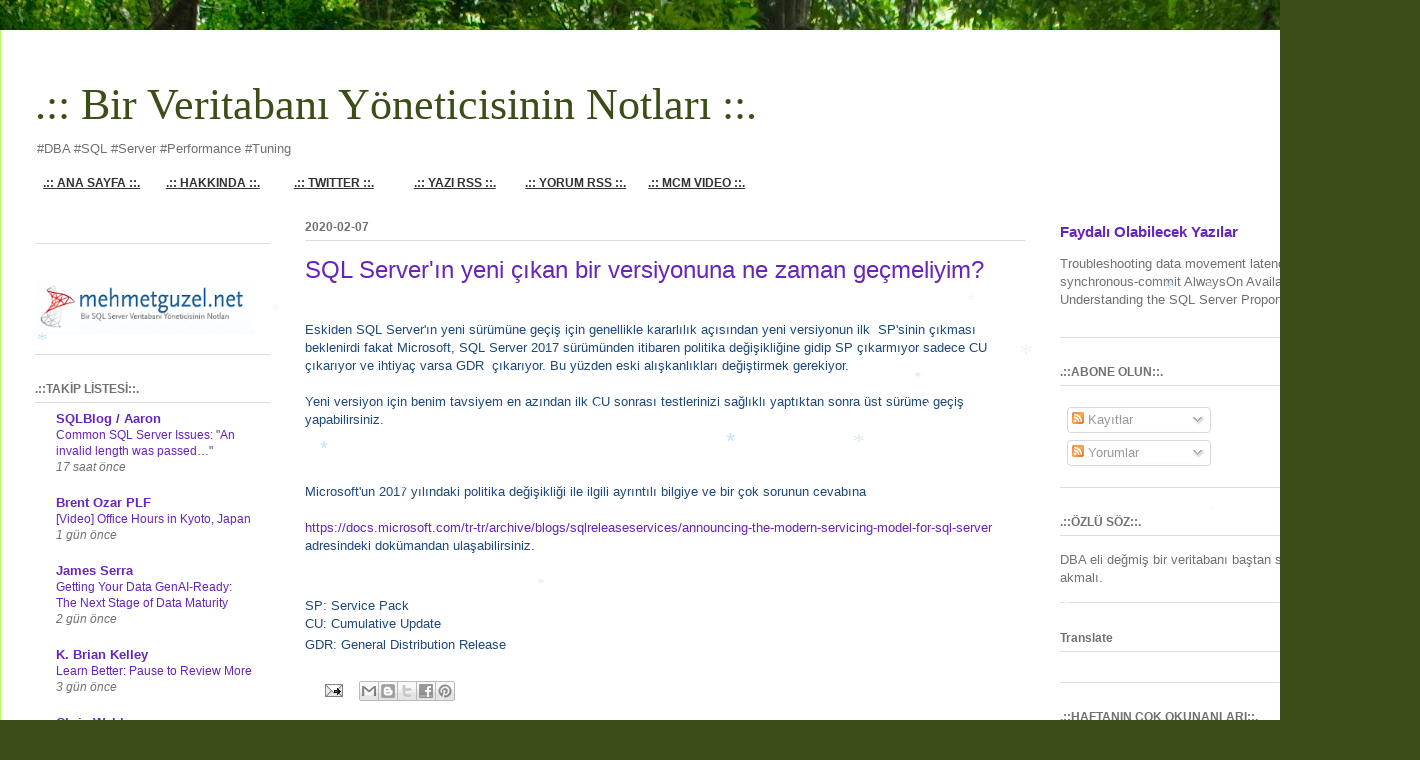

--- FILE ---
content_type: text/html; charset=UTF-8
request_url: https://www.mehmetguzel.net/2020/02/sql-servern-yeni-ckan-bir-versiyonuna.html
body_size: 26150
content:
<!DOCTYPE html>
<html class='v2' dir='ltr' xmlns='http://www.w3.org/1999/xhtml' xmlns:b='http://www.google.com/2005/gml/b' xmlns:data='http://www.google.com/2005/gml/data' xmlns:expr='http://www.google.com/2005/gml/expr'>
<head>
<link href='https://www.blogger.com/static/v1/widgets/335934321-css_bundle_v2.css' rel='stylesheet' type='text/css'/>
<meta content='IE=EmulateIE7' http-equiv='X-UA-Compatible'/>
<meta content='width=1100' name='viewport'/>
<meta content='text/html; charset=UTF-8' http-equiv='Content-Type'/>
<meta content='blogger' name='generator'/>
<link href='https://www.mehmetguzel.net/favicon.ico' rel='icon' type='image/x-icon'/>
<link href='https://www.mehmetguzel.net/2020/02/sql-servern-yeni-ckan-bir-versiyonuna.html' rel='canonical'/>
<link rel="alternate" type="application/atom+xml" title=".:: Bir Veritabanı Yöneticisinin Notları ::. - Atom" href="https://www.mehmetguzel.net/feeds/posts/default" />
<link rel="alternate" type="application/rss+xml" title=".:: Bir Veritabanı Yöneticisinin Notları ::. - RSS" href="https://www.mehmetguzel.net/feeds/posts/default?alt=rss" />
<link rel="service.post" type="application/atom+xml" title=".:: Bir Veritabanı Yöneticisinin Notları ::. - Atom" href="https://www.blogger.com/feeds/9379375/posts/default" />

<link rel="alternate" type="application/atom+xml" title=".:: Bir Veritabanı Yöneticisinin Notları ::. - Atom" href="https://www.mehmetguzel.net/feeds/3129262878745645158/comments/default" />
<!--Can't find substitution for tag [blog.ieCssRetrofitLinks]-->
<meta content='https://www.mehmetguzel.net/2020/02/sql-servern-yeni-ckan-bir-versiyonuna.html' property='og:url'/>
<meta content='SQL Server&#39;ın yeni çıkan bir versiyonuna ne zaman geçmeliyim?' property='og:title'/>
<meta content='SQL Server DBA Performance Tuning Database AlwaysOn High Availability Disaster TSQL SSMS  Security Audit Policy Job Maintenance Index Statistics SSIS' property='og:description'/>
<title>.:: Bir Veritabanı Yöneticisinin Notları ::.: SQL Server'ın yeni çıkan bir versiyonuna ne zaman geçmeliyim?</title>
<style id='page-skin-1' type='text/css'><!--
/*
-----------------------------------------------
Blogger Template Style
Name:     Ethereal
Designer: Jason Morrow
URL:      jasonmorrow.etsy.com
----------------------------------------------- */
/* Variable definitions
====================
<Variable name="keycolor" description="Main Color" type="color" default="#000000"/>
<Group description="Body Text" selector="body">
<Variable name="body.font" description="Font" type="font"
default="normal normal 13px Arial, Tahoma, Helvetica, FreeSans, sans-serif"/>
<Variable name="body.text.color" description="Text Color" type="color" default="#666666"/>
</Group>
<Group description="Background" selector=".body-fauxcolumns-outer">
<Variable name="body.background.color" description="Outer Background" type="color" default="#fb5e53"/>
<Variable name="content.background.color" description="Main Background" type="color" default="#ffffff"/>
<Variable name="body.border.color" description="Border Color" type="color" default="#fb5e53"/>
</Group>
<Group description="Links" selector=".main-inner">
<Variable name="link.color" description="Link Color" type="color" default="#2198a6"/>
<Variable name="link.visited.color" description="Visited Color" type="color" default="#4d469c"/>
<Variable name="link.hover.color" description="Hover Color" type="color" default="#6825ba"/>
</Group>
<Group description="Blog Title" selector=".header h1">
<Variable name="header.font" description="Font" type="font"
default="normal normal 60px Times, 'Times New Roman', FreeSerif, serif"/>
<Variable name="header.text.color" description="Text Color" type="color" default="#ff8b8b"/>
</Group>
<Group description="Blog Description" selector=".header .description">
<Variable name="description.text.color" description="Description Color" type="color"
default="#666666"/>
</Group>
<Group description="Tabs Text" selector=".tabs-inner .widget li a">
<Variable name="tabs.font" description="Font" type="font"
default="normal normal 12px Arial, Tahoma, Helvetica, FreeSans, sans-serif"/>
<Variable name="tabs.selected.text.color" description="Selected Color" type="color" default="#ffffff"/>
<Variable name="tabs.text.color" description="Text Color" type="color" default="#717171"/>
</Group>
<Group description="Tabs Background" selector=".tabs-outer .PageList">
<Variable name="tabs.selected.background.color" description="Selected Color" type="color" default="#ffa183"/>
<Variable name="tabs.background.color" description="Background Color" type="color" default="#ffdfc7"/>
<Variable name="tabs.border.bevel.color" description="Bevel Color" type="color" default="#fb5e53"/>
</Group>
<Group description="Post Title" selector="h3.post-title, h4, h3.post-title a">
<Variable name="post.title.font" description="Font" type="font"
default="normal normal 24px Times, Times New Roman, serif"/>
<Variable name="post.title.text.color" description="Text Color" type="color" default="#2198a6"/>
</Group>
<Group description="Gadget Title" selector="h2">
<Variable name="widget.title.font" description="Title Font" type="font"
default="normal bold 12px Arial, Tahoma, Helvetica, FreeSans, sans-serif"/>
<Variable name="widget.title.text.color" description="Text Color" type="color" default="#717171"/>
<Variable name="widget.title.border.bevel.color" description="Bevel Color" type="color" default="#dbdbdb"/>
</Group>
<Group description="Accents" selector=".main-inner .widget">
<Variable name="widget.alternate.text.color" description="Alternate Color" type="color" default="#cccccc"/>
<Variable name="widget.border.bevel.color" description="Bevel Color" type="color" default="#dbdbdb"/>
</Group>
<Variable name="body.background" description="Body Background" type="background"
color="#b9fb5c" default="$(color) none repeat-x scroll top left"/>
<Variable name="body.background.gradient" description="Body Gradient Cap" type="url"
default="none"/>
<Variable name="body.background.imageBorder" description="Body Image Border" type="url"
default="none"/>
<Variable name="body.background.imageBorder.position.left" description="Body Image Border Left" type="length"
default="0"/>
<Variable name="body.background.imageBorder.position.right" description="Body Image Border Right" type="length"
default="0"/>
<Variable name="header.background.gradient" description="Header Background Gradient" type="url" default="none"/>
<Variable name="content.background.gradient" description="Content Gradient" type="url" default="none"/>
<Variable name="link.decoration" description="Link Decoration" type="string" default="none"/>
<Variable name="link.visited.decoration" description="Link Visited Decoration" type="string" default="none"/>
<Variable name="link.hover.decoration" description="Link Hover Decoration" type="string" default="underline"/>
<Variable name="widget.padding.top" description="Widget Padding Top" type="length" default="15px"/>
<Variable name="date.space" description="Date Space" type="length" default="15px"/>
<Variable name="post.first.padding.top" description="First Post Padding Top" type="length" default="0"/>
<Variable name="startSide" description="Side where text starts in blog language" type="automatic" default="left"/>
<Variable name="endSide" description="Side where text ends in blog language" type="automatic" default="right"/>
*/
/* Content
----------------------------------------------- */
<!-Navbar Gizeleme-->
#navbar-iframe {
height:0px;
visibility:hidden;
display:none
}
body {
font: normal normal 13px Verdana, Geneva, sans-serif;
color: #717171;
background: #3B4E17 url(//themes.googleusercontent.com/image?id=0BwVBOzw_-hbMM2NhMzhkZjgtY2E5Zi00ZjRkLTgwNWQtY2IyZGIzZWY4ODQy) no-repeat fixed top center /* Credit: sndrk (http://www.istockphoto.com/file_closeup.php?id=4645078&platform=blogger) */;
}
html body .content-outer {
min-width: 0;
max-width: 100%;
width: 100%;
}
a:link {
text-decoration: none;
color: #6825ba;
}
a:visited {
text-decoration: none;
color: #a94c81;
}
a:hover {
text-decoration: underline;
color: #6825ba;
}
.main-inner {
padding-top: 15px;
}
.body-fauxcolumn-outer {
background: transparent none repeat-x scroll top center;
}
.content-fauxcolumns .fauxcolumn-inner {
background: #ffffff url(//www.blogblog.com/1kt/ethereal/white-fade.png) repeat-x scroll top left;
border-left: 1px solid #b9fb5c;
border-right: 1px solid #b9fb5c;
}
/* Flexible Background
----------------------------------------------- */
.content-fauxcolumn-outer .fauxborder-left {
width: 100%;
padding-left: 0;
margin-left: -0;
background-color: transparent;
background-image: none;
background-repeat: no-repeat;
background-position: left top;
}
.content-fauxcolumn-outer .fauxborder-right {
margin-right: -0;
width: 0;
background-color: transparent;
background-image: none;
background-repeat: no-repeat;
background-position: right top;
}
/* Columns
----------------------------------------------- */
.content-inner {
padding: 0;
}
/* Header
----------------------------------------------- */
.header-inner {
padding: 27px 0 3px;
}
.header-inner .section {
margin: 0 35px;
}
.Header h1 {
font: normal normal 44px Georgia, Utopia, 'Palatino Linotype', Palatino, serif;
color: #3b4e17;
}
.Header h1 a {
color: #3b4e17;
}
.Header .description {
font-size: 100%;
color: #717171;
}
.header-inner .Header .titlewrapper,
.header-inner .Header .descriptionwrapper {
padding-left: 0;
padding-right: 0;
margin-bottom: 0;
}
/* Tabs
----------------------------------------------- */
.tabs-outer {
position: relative;
background: transparent;
}
.tabs-cap-top, .tabs-cap-bottom {
position: absolute;
width: 100%;
}
.tabs-cap-bottom {
bottom: 0;
}
.tabs-inner {
padding: 0;
}
.tabs-inner .section {
margin: 0 35px;
}
*+html body .tabs-inner .widget li {
padding: 1px;
}
.PageList {
border-bottom: 1px solid #b9fb5c;
}
.tabs-inner .widget li.selected a,
.tabs-inner .widget li a:hover {
position: relative;
-moz-border-radius-topleft: 5px;
-moz-border-radius-topright: 5px;
-webkit-border-top-left-radius: 5px;
-webkit-border-top-right-radius: 5px;
-goog-ms-border-top-left-radius: 5px;
-goog-ms-border-top-right-radius: 5px;
border-top-left-radius: 5px;
border-top-right-radius: 5px;
background: #baff8a none ;
color: #ffffff;
}
.tabs-inner .widget li a {
display: inline-block;
margin: 0;
margin-right: 1px;
padding: .65em 1.5em;
font: normal normal 12px Verdana, Geneva, sans-serif;
color: #717171;
background-color: #d7ffcc;
-moz-border-radius-topleft: 5px;
-moz-border-radius-topright: 5px;
-webkit-border-top-left-radius: 5px;
-webkit-border-top-right-radius: 5px;
-goog-ms-border-top-left-radius: 5px;
-goog-ms-border-top-right-radius: 5px;
border-top-left-radius: 5px;
border-top-right-radius: 5px;
}
/* Headings
----------------------------------------------- */
h2 {
font: normal bold 12px Verdana, Geneva, sans-serif;
color: #717171;
}
/* Widgets
----------------------------------------------- */
.main-inner .column-left-inner {
padding: 0 0 0 20px;
}
.main-inner .column-left-inner .section {
margin-right: 0;
}
.main-inner .column-right-inner {
padding: 0 20px 0 0;
}
.main-inner .column-right-inner .section {
margin-left: 0;
}
.main-inner .section {
padding: 0;
}
.main-inner .widget {
padding: 0 0 15px;
margin: 20px 0;
border-bottom: 1px solid #dddddd;
}
.main-inner .widget h2 {
margin: 0;
padding: .6em 0 .5em;
}
.footer-inner .widget h2 {
padding: 0 0 .4em;
}
.main-inner .widget h2 + div, .footer-inner .widget h2 + div {
padding-top: 15px;
}
.main-inner .widget .widget-content {
margin: 0;
padding: 15px 0 0;
}
.main-inner .widget ul, .main-inner .widget #ArchiveList ul.flat {
margin: -15px -15px -15px;
padding: 0;
list-style: none;
}
.main-inner .sidebar .widget h2 {
border-bottom: 1px solid #dddddd;
}
.main-inner .widget #ArchiveList {
margin: -15px 0 0;
}
.main-inner .widget ul li, .main-inner .widget #ArchiveList ul.flat li {
padding: .5em 15px;
text-indent: 0;
}
.main-inner .widget #ArchiveList ul li {
padding-top: .25em;
padding-bottom: .25em;
}
.main-inner .widget ul li:first-child, .main-inner .widget #ArchiveList ul.flat li:first-child {
border-top: none;
}
.main-inner .widget ul li:last-child, .main-inner .widget #ArchiveList ul.flat li:last-child {
border-bottom: none;
}
.main-inner .widget .post-body ul {
padding: 0 2.5em;
margin: .5em 0;
list-style: disc;
}
.main-inner .widget .post-body ul li {
padding: 0.25em 0;
margin-bottom: .25em;
color: #717171;
border: none;
}
.footer-inner .widget ul {
padding: 0;
list-style: none;
}
.widget .zippy {
color: #cfcfcf;
}
/* Posts
----------------------------------------------- */
.main.section {
margin: 0 20px;
}
body .main-inner .Blog {
padding: 0;
background-color: transparent;
border: none;
}
.main-inner .widget h2.date-header {
border-bottom: 1px solid #dddddd;
}
.date-outer {
position: relative;
margin: 15px 0 20px;
}
.date-outer:first-child {
margin-top: 0;
}
.date-posts {
clear: both;
}
.post-outer, .inline-ad {
border-bottom: 1px solid #dddddd;
padding: 30px 0;
}
.post-outer {
padding-bottom: 10px;
}
.post-outer:first-child {
padding-top: 0;
border-top: none;
}
.post-outer:last-child, .inline-ad:last-child {
border-bottom: none;
}
.post-body img {
padding: 8px;
}
h3.post-title, h4 {
font: normal normal 24px Verdana, Geneva, sans-serif;
color: #6825ba;
}
h3.post-title a {
font: normal normal 24px Verdana, Geneva, sans-serif;
color: #6825ba;
text-decoration: none;
}
h3.post-title a:hover {
color: #6825ba;
text-decoration: underline;
}
.post-header {
margin: 0 0 1.5em;
}
.post-body {
line-height: 1.4;
}
.post-footer {
margin: 1.5em 0 0;
}
#blog-pager {
padding: 15px;
}
.blog-feeds, .post-feeds {
margin: 1em 0;
text-align: center;
}
.post-outer .comments {
margin-top: 2em;
}
/* Footer
----------------------------------------------- */
.footer-inner {
padding: 30px 0;
overflow: hidden;
}
<!--Üst Menü Ekleme-->
#navigation{ width:770px; background: #F9f9f9 url() repeat-x scroll 0 0; color: #333; float: left; height: 20px; padding:0px 0px 0px 0px; margin:5px 0; }
#navigation ul li{ display: block; float:left; height: 20px; margin-left: 0px; }
#navigation ul{ margin: 0px 0px 0px -20px; }
#navigation ul li a{ font: bold; Georgia,Trebuchet,Arial,Verdana,Sans-serif; background-color: transparent; color: #333; display: inline-block; font-size: 12px; height: 20px; padding: 5px 0 0; text-align: center; text-transform: capitalize; width: 121px; }
#navigation ul li a:hover,#navigation ul li.current_page_item a,#navigation ul li.current-cat a{ background: #666666; color: #fff; text-decoration: none; -moz-border-radius: 5px; -khtml-border-radius: 5px; -webkit-border-radius: 5px; border-radius: 5px; border: 1px solid #5C2D58; }
#navigation ul li.active a{ background: #68C4F4; color: #fff; text-decoration: none; -moz-border-radius: 5px; -khtml-border-radius: 5px; -webkit-border-radius: 5px; border-radius: 5px; border: 0px solid #5C2D58; }

--></style>
<style id='template-skin-1' type='text/css'><!--
body {
min-width: 1420px;
}
.content-outer, .content-fauxcolumn-outer, .region-inner {
min-width: 1420px;
max-width: 1420px;
_width: 1420px;
}
.main-inner .columns {
padding-left: 270px;
padding-right: 360px;
}
.main-inner .fauxcolumn-center-outer {
left: 270px;
right: 360px;
/* IE6 does not respect left and right together */
_width: expression(this.parentNode.offsetWidth -
parseInt("270px") -
parseInt("360px") + 'px');
}
.main-inner .fauxcolumn-left-outer {
width: 270px;
}
.main-inner .fauxcolumn-right-outer {
width: 360px;
}
.main-inner .column-left-outer {
width: 270px;
right: 100%;
margin-left: -270px;
}
.main-inner .column-right-outer {
width: 360px;
margin-right: -360px;
}
#layout {
min-width: 0;
}
#layout .content-outer {
min-width: 0;
width: 800px;
}
#layout .region-inner {
min-width: 0;
width: auto;
}
--></style>
<link href='https://www.blogger.com/dyn-css/authorization.css?targetBlogID=9379375&amp;zx=063746e9-7614-479e-9565-3b724a787dfe' media='none' onload='if(media!=&#39;all&#39;)media=&#39;all&#39;' rel='stylesheet'/><noscript><link href='https://www.blogger.com/dyn-css/authorization.css?targetBlogID=9379375&amp;zx=063746e9-7614-479e-9565-3b724a787dfe' rel='stylesheet'/></noscript>
<meta name='google-adsense-platform-account' content='ca-host-pub-1556223355139109'/>
<meta name='google-adsense-platform-domain' content='blogspot.com'/>

<!-- data-ad-client=ca-pub-3209282733841537 -->

</head>
<body class='loading'>
<div class='navbar no-items section' id='navbar'></div>
<div class='body-fauxcolumns'>
<div class='fauxcolumn-outer body-fauxcolumn-outer'>
<div class='cap-top'>
<div class='cap-left'></div>
<div class='cap-right'></div>
</div>
<div class='fauxborder-left'>
<div class='fauxborder-right'></div>
<div class='fauxcolumn-inner'>
</div>
</div>
<div class='cap-bottom'>
<div class='cap-left'></div>
<div class='cap-right'></div>
</div>
</div>
</div>
<div class='content'>
<div class='content-fauxcolumns'>
<div class='fauxcolumn-outer content-fauxcolumn-outer'>
<div class='cap-top'>
<div class='cap-left'></div>
<div class='cap-right'></div>
</div>
<div class='fauxborder-left'>
<div class='fauxborder-right'></div>
<div class='fauxcolumn-inner'>
</div>
</div>
<div class='cap-bottom'>
<div class='cap-left'></div>
<div class='cap-right'></div>
</div>
</div>
</div>
<div class='content-outer'>
<div class='content-cap-top cap-top'>
<div class='cap-left'></div>
<div class='cap-right'></div>
</div>
<div class='fauxborder-left content-fauxborder-left'>
<div class='fauxborder-right content-fauxborder-right'></div>
<div class='content-inner'>
<header>
<div class='header-outer'>
<div class='header-cap-top cap-top'>
<div class='cap-left'></div>
<div class='cap-right'></div>
</div>
<div class='fauxborder-left header-fauxborder-left'>
<div class='fauxborder-right header-fauxborder-right'></div>
<div class='region-inner header-inner'>
<div class='header section' id='header'><div class='widget Header' data-version='1' id='Header1'>
<div id='header-inner'>
<div class='titlewrapper'>
<h1 class='title'>
<a href='https://www.mehmetguzel.net/'>
.:: Bir Veritabanı Yöneticisinin Notları ::.
</a>
</h1>
</div>
<div class='descriptionwrapper'>
<p class='description'><span>#DBA #SQL #Server #Performance #Tuning </span></p>
</div>
<DIV id='navigation'>
<B><UL>
<LI><A href='http://www.mehmetguzel.net/'><u>.:: ANA SAYFA ::.</u></A></LI>
<LI><A href='http://mehmetguzel.blogspot.com/2008/01/hakknda.html'><u>.:: HAKKINDA ::.</u></A></LI>
<LI><A href='http://twitter.com/#!/SQLGuzel '><u>.:: TWITTER ::.</u></A></LI>
<LI><A href='http://mehmetguzel.blogspot.com/feeds/posts/default'><u>.:: YAZI RSS ::.</u></A></LI>
<LI><A href='http://mehmetguzel.blogspot.com/feeds/comments/default'><u>.:: YORUM RSS ::.</u></A></LI>
<LI><A href='http://technet.microsoft.com/en-us/sqlserver/ff977043.aspx'><u>.:: MCM VIDEO ::.</u></A></LI>
</UL></B>
</DIV>
</div>
</div></div>
</div>
</div>
<div class='header-cap-bottom cap-bottom'>
<div class='cap-left'></div>
<div class='cap-right'></div>
</div>
</div>
</header>
<div class='tabs-outer'>
<div class='tabs-cap-top cap-top'>
<div class='cap-left'></div>
<div class='cap-right'></div>
</div>
<div class='fauxborder-left tabs-fauxborder-left'>
<div class='fauxborder-right tabs-fauxborder-right'></div>
<div class='region-inner tabs-inner'>
<div class='tabs no-items section' id='crosscol'></div>
<div class='tabs no-items section' id='crosscol-overflow'></div>
</div>
</div>
<div class='tabs-cap-bottom cap-bottom'>
<div class='cap-left'></div>
<div class='cap-right'></div>
</div>
</div>
<div class='main-outer'>
<div class='main-cap-top cap-top'>
<div class='cap-left'></div>
<div class='cap-right'></div>
</div>
<div class='fauxborder-left main-fauxborder-left'>
<div class='fauxborder-right main-fauxborder-right'></div>
<div class='region-inner main-inner'>
<div class='columns fauxcolumns'>
<div class='fauxcolumn-outer fauxcolumn-center-outer'>
<div class='cap-top'>
<div class='cap-left'></div>
<div class='cap-right'></div>
</div>
<div class='fauxborder-left'>
<div class='fauxborder-right'></div>
<div class='fauxcolumn-inner'>
</div>
</div>
<div class='cap-bottom'>
<div class='cap-left'></div>
<div class='cap-right'></div>
</div>
</div>
<div class='fauxcolumn-outer fauxcolumn-left-outer'>
<div class='cap-top'>
<div class='cap-left'></div>
<div class='cap-right'></div>
</div>
<div class='fauxborder-left'>
<div class='fauxborder-right'></div>
<div class='fauxcolumn-inner'>
</div>
</div>
<div class='cap-bottom'>
<div class='cap-left'></div>
<div class='cap-right'></div>
</div>
</div>
<div class='fauxcolumn-outer fauxcolumn-right-outer'>
<div class='cap-top'>
<div class='cap-left'></div>
<div class='cap-right'></div>
</div>
<div class='fauxborder-left'>
<div class='fauxborder-right'></div>
<div class='fauxcolumn-inner'>
</div>
</div>
<div class='cap-bottom'>
<div class='cap-left'></div>
<div class='cap-right'></div>
</div>
</div>
<!-- corrects IE6 width calculation -->
<div class='columns-inner'>
<div class='column-center-outer'>
<div class='column-center-inner'>
<div class='main section' id='main'><div class='widget Blog' data-version='1' id='Blog1'>
<div class='blog-posts hfeed'>

          <div class="date-outer">
        
<h2 class='date-header'><span>2020-02-07</span></h2>

          <div class="date-posts">
        
<div class='post-outer'>
<div class='post hentry'>
<a name='3129262878745645158'></a>
<h3 class='post-title entry-title'>
SQL Server'ın yeni çıkan bir versiyonuna ne zaman geçmeliyim?
</h3>
<div class='post-header'>
<div class='post-header-line-1'></div>
</div>
<div class='post-body entry-content' id='post-body-3129262878745645158'>
<br />
<span style="color: #1f497d; mso-fareast-language: EN-US;">Eskiden
SQL Server'ın yeni sürümüne geçiş için genellikle kararlılık açısından yeni versiyonun ilk&nbsp; SP'sinin çıkması beklenirdi fakat
Microsoft, SQL Server 2017 sürümünden itibaren politika değişikliğine gidip SP
çıkarmıyor sadece CU çıkarıyor ve ihtiyaç varsa GDR&nbsp; çıkarıyor. Bu yüzden eski alışkanlıkları değiştirmek gerekiyor.</span><span style="color: #1f497d; mso-fareast-language: EN-US;">&nbsp;</span><br />
<span style="color: #1f497d; mso-fareast-language: EN-US;"><br /></span>
<span style="color: #1f497d; mso-fareast-language: EN-US;">Yeni versiyon için benim tavsiyem en azından ilk CU sonrası testlerinizi sağlıklı yaptıktan sonra üst sürüme geçiş yapabilirsiniz.</span><br />
<br />
<br />
<br />
<span style="color: #1f497d; mso-fareast-language: EN-US;">Microsoft'un 2017
yılındaki politika değişikliği ile ilgili ayrıntılı bilgiye ve bir çok sorunun cevabına&nbsp;</span><br />
<br />
<span style="color: #1f497d; mso-fareast-language: EN-US;"><a href="https://docs.microsoft.com/tr-tr/archive/blogs/sqlreleaseservices/announcing-the-modern-servicing-model-for-sql-server">https://docs.microsoft.com/tr-tr/archive/blogs/sqlreleaseservices/announcing-the-modern-servicing-model-for-sql-server</a> adresindeki dokümandan ulaşabilirsiniz.</span><br />
<b></b><i></i><u></u><sub></sub><sup></sup><strike></strike><b></b><i></i><u></u><sub></sub><sup></sup><strike></strike><br />
<br />
<span style="color: #1f497d; mso-fareast-language: EN-US;">SP:
Service Pack</span><br />
<span style="color: #1f497d;">CU: Cumulative
Update</span><br />
<span style="color: #1f497d; mso-fareast-language: EN-US;">
GDR:&nbsp;General Distribution Release</span><span style="background-color: white; color: #171717; display: inline; float: none; font-family: &quot;segoe ui&quot; , &quot;segoeui&quot; , &quot;segoe wp&quot; , &quot;helvetica neue&quot; , &quot;helvetica&quot; , &quot;tahoma&quot; , &quot;arial&quot; , sans-serif; font-size: 16px; font-variant: normal; letter-spacing: normal; overflow-wrap: break-word; text-align: left; text-indent: 0px; text-transform: none; white-space: normal; word-spacing: 0px;"><br /></span>
<div style='clear: both;'></div>
</div>
<div class='post-footer'>
<div class='post-footer-line post-footer-line-1'><span class='post-comment-link'>
</span>
<span class='post-icons'>
<span class='item-action'>
<a href='https://www.blogger.com/email-post/9379375/3129262878745645158' title='E-postayla Gönderme'>
<img alt="" class="icon-action" height="13" src="//img1.blogblog.com/img/icon18_email.gif" width="18">
</a>
</span>
<span class='item-control blog-admin pid-11498628'>
<a href='https://www.blogger.com/post-edit.g?blogID=9379375&postID=3129262878745645158&from=pencil' title='Kaydı Düzenle'>
<img alt='' class='icon-action' height='18' src='https://resources.blogblog.com/img/icon18_edit_allbkg.gif' width='18'/>
</a>
</span>
</span>
<div class='post-share-buttons goog-inline-block'>
<a class='goog-inline-block share-button sb-email' href='https://www.blogger.com/share-post.g?blogID=9379375&postID=3129262878745645158&target=email' target='_blank' title='Bunu E-postayla Gönder'><span class='share-button-link-text'>Bunu E-postayla Gönder</span></a><a class='goog-inline-block share-button sb-blog' href='https://www.blogger.com/share-post.g?blogID=9379375&postID=3129262878745645158&target=blog' onclick='window.open(this.href, "_blank", "height=270,width=475"); return false;' target='_blank' title='BlogThis!'><span class='share-button-link-text'>BlogThis!</span></a><a class='goog-inline-block share-button sb-twitter' href='https://www.blogger.com/share-post.g?blogID=9379375&postID=3129262878745645158&target=twitter' target='_blank' title='X&#39;te paylaş'><span class='share-button-link-text'>X'te paylaş</span></a><a class='goog-inline-block share-button sb-facebook' href='https://www.blogger.com/share-post.g?blogID=9379375&postID=3129262878745645158&target=facebook' onclick='window.open(this.href, "_blank", "height=430,width=640"); return false;' target='_blank' title='Facebook&#39;ta Paylaş'><span class='share-button-link-text'>Facebook'ta Paylaş</span></a><a class='goog-inline-block share-button sb-pinterest' href='https://www.blogger.com/share-post.g?blogID=9379375&postID=3129262878745645158&target=pinterest' target='_blank' title='Pinterest&#39;te Paylaş'><span class='share-button-link-text'>Pinterest'te Paylaş</span></a>
</div>
</div>
<div class='post-footer-line post-footer-line-2'><span class='post-labels'>
</span>
<span class='post-location'>
</span>
</div>
<div class='post-footer-line post-footer-line-3'></div>
</div>
</div>
<div class='comments' id='comments'>
<a name='comments'></a>
<h4>Hiç yorum yok:</h4>
<div id='Blog1_comments-block-wrapper'>
<dl class='avatar-comment-indent' id='comments-block'>
</dl>
</div>
<p class='comment-footer'>
<a href='https://www.blogger.com/comment/fullpage/post/9379375/3129262878745645158' onclick='javascript:window.open(this.href, "bloggerPopup", "toolbar=0,location=0,statusbar=1,menubar=0,scrollbars=yes,width=640,height=500"); return false;'>Yorum Gönder</a>
</p>
</div>
</div>
<div class='inline-ad'>
<script async src="https://pagead2.googlesyndication.com/pagead/js/adsbygoogle.js?client=ca-pub-3209282733841537&host=ca-host-pub-1556223355139109" crossorigin="anonymous"></script>
<!-- mehmetguzel_main_Blog1_728x90_as -->
<ins class="adsbygoogle"
     style="display:inline-block;width:728px;height:90px"
     data-ad-client="ca-pub-3209282733841537"
     data-ad-host="ca-host-pub-1556223355139109"
     data-ad-slot="2035530127"></ins>
<script>
(adsbygoogle = window.adsbygoogle || []).push({});
</script>
</div>

        </div></div>
      
</div>
<div class='blog-pager' id='blog-pager'>
<span id='blog-pager-newer-link'>
<a class='blog-pager-newer-link' href='https://www.mehmetguzel.net/2020/02/bir-security-gruba-dahil-oldugunuz.html' id='Blog1_blog-pager-newer-link' title='Sonraki Kayıt'>Sonraki Kayıt</a>
</span>
<span id='blog-pager-older-link'>
<a class='blog-pager-older-link' href='https://www.mehmetguzel.net/2020/01/sql-serverda-en-cok-karslaslan-baglant.html' id='Blog1_blog-pager-older-link' title='Önceki Kayıt'>Önceki Kayıt</a>
</span>
<a class='home-link' href='https://www.mehmetguzel.net/'>Ana Sayfa</a>
</div>
<div class='clear'></div>
<div class='post-feeds'>
<div class='feed-links'>
Kaydol:
<a class='feed-link' href='https://www.mehmetguzel.net/feeds/3129262878745645158/comments/default' target='_blank' type='application/atom+xml'>Kayıt Yorumları (Atom)</a>
</div>
</div>
</div><div class='widget Text' data-version='1' id='Text3'>
<h2 class='title'><b>.::YASAL UYARI::.</b></h2>
<div class='widget-content'>
&#169;2004-2026 Mehmet GÜZEL, <a href="https://www.mehmetguzel.net">www.mehmetguzel.net</a> <br /><br />Site içeriği kaynak gösterilmek koşuluyla yayınlanabilir. Yazılan yazı ve yorumlar sadece yazı ve yorum sahiplerini bağlar.
</div>
<div class='clear'></div>
</div></div>
</div>
</div>
<div class='column-left-outer'>
<div class='column-left-inner'>
<aside>
<div class='sidebar section' id='sidebar-left-1'><div class='widget HTML' data-version='1' id='HTML7'>
<div class='widget-content'>
<script async src="https://pagead2.googlesyndication.com/pagead/js/adsbygoogle.js?client=ca-pub-3209282733841537"
     crossorigin="anonymous"></script>

<script type='text/javascript'>
//<![CDATA[
var snowmax=300
var snowtype=new Array("Times","Arial","Times","Verdana")
var snowcolor=new Array("#f2f8fa","#eff5f7","#dcedf1","#ffffff","#BFE4FF")
var snowletter="*"
var sinkspeed=0.6
var snowmaxsize=30
var snowminsize=10
// Set 1 for all-over-snowing, set 2 for left-side-snowing
// Set 3 for center-snowing, set 4 for right-side-snowing
var snowingzone=1

// Do not edit below this line
var snow=new Array()
var marginbottom
var marginright
var timer
var i_snow=0
var x_mv=new Array();
var crds=new Array();
var lftrght=new Array();
var browserinfos=navigator.userAgent
var ie5=document.all&&document.getElementById&&!browserinfos.match(/Opera/)
var ns6=document.getElementById&&!document.all
var opera=browserinfos.match(/Opera/)
var browserok=ie5||ns6||opera

function randommaker(range) {
        rand=Math.floor(range*Math.random())
    return rand
}
function initsnow() {
        if (ie5 || opera) {
                marginbottom = document.body.scrollHeight
                marginright = document.body.clientWidth-15
        }
        else if (ns6) {
                marginbottom = document.body.scrollHeight
                marginright = window.innerWidth-15
        }
        var snowsizerange=snowmaxsize-snowminsize
        for (i=0;i<=snowmax;i++) {
                crds[i] = 0;
            lftrght[i] = Math.random()*15;
            x_mv[i] = 0.03 + Math.random()/10;
                snow[i]=document.getElementById("s"+i)
                snow[i].style.fontFamily=snowtype[randommaker(snowtype.length)]
                snow[i].size=randommaker(snowsizerange)+snowminsize
                snow[i].style.fontSize=snow[i].size+'px';
                snow[i].style.color=snowcolor[randommaker(snowcolor.length)]
                snow[i].style.zIndex=1000
                snow[i].sink=sinkspeed*snow[i].size/5
                if (snowingzone==1) {snow[i].posx=randommaker(marginright-snow[i].size)}
                if (snowingzone==2) {snow[i].posx=randommaker(marginright/2-snow[i].size)}
                if (snowingzone==3) {snow[i].posx=randommaker(marginright/2-snow[i].size)+marginright/4}
                if (snowingzone==4) {snow[i].posx=randommaker(marginright/2-snow[i].size)+marginright/2}
                snow[i].posy=randommaker(2*marginbottom-marginbottom-2*snow[i].size)
                snow[i].style.left=snow[i].posx+'px';
                snow[i].style.top=snow[i].posy+'px';
        }
        movesnow()
}

function movesnow() {
        for (i=0;i<=snowmax;i++) {
                crds[i] += x_mv[i];
                snow[i].posy+=snow[i].sink
                snow[i].style.left=snow[i].posx+lftrght[i]*Math.sin(crds[i])+'px';
                snow[i].style.top=snow[i].posy+'px';

                if (snow[i].posy>=marginbottom-2*snow[i].size || parseInt(snow[i].style.left)>(marginright-3*lftrght[i])){
                        if (snowingzone==1) {snow[i].posx=randommaker(marginright-snow[i].size)}
                        if (snowingzone==2) {snow[i].posx=randommaker(marginright/2-snow[i].size)}
                        if (snowingzone==3) {snow[i].posx=randommaker(marginright/2-snow[i].size)+marginright/4}
                        if (snowingzone==4) {snow[i].posx=randommaker(marginright/2-snow[i].size)+marginright/2}
                        snow[i].posy=0
                }
        }
        var timer=setTimeout("movesnow()",50)
}

for (i=0;i<=snowmax;i++) {
        document.write("<span id='s"+i+"' style='position:absolute;top:-"+snowmaxsize+"'>"+snowletter+"</span>")
}
if (browserok) {
        window.onload=initsnow
}

//]]>
</script>
</div>
<div class='clear'></div>
</div><div class='widget HTML' data-version='1' id='HTML1'>
<div class='widget-content'>
<a href="http://www.mehmetguzel.net"><img src="https://blogger.googleusercontent.com/img/b/R29vZ2xl/AVvXsEhgh9w1paFYCKOFijI34XN6XSs6smNRgF1hNLlShMq19-1ib4WRf-O4Ym7gN6-c6eZeybkBnhMF3FS5qUU0EHx4880p4Md71Yj2pEoDjeu7E7HLR5PEKw1WNbm1oe86dPltPc25/s320/mehmetguzel_logo2.gif" width="220" height="55"/></a>
</div>
<div class='clear'></div>
</div><div class='widget BlogList' data-version='1' id='BlogList1'>
<h2 class='title'><b>.::TAKİP LİSTESİ::.</b></h2>
<div class='widget-content'>
<div class='blog-list-container' id='BlogList1_container'>
<ul id='BlogList1_blogs'>
<li style='display: block;'>
<div class='blog-icon'>
</div>
<div class='blog-content'>
<div class='blog-title'>
<a href='https://sqlblog.org' target='_blank'>
SQLBlog / Aaron</a>
</div>
<div class='item-content'>
<span class='item-title'>
<a href='https://sqlblog.org/2026/01/16/invalid-length' target='_blank'>
Common SQL Server Issues: "An invalid length was passed&#8230;"
</a>
</span>
<div class='item-time'>
17 saat önce
</div>
</div>
</div>
<div style='clear: both;'></div>
</li>
<li style='display: block;'>
<div class='blog-icon'>
</div>
<div class='blog-content'>
<div class='blog-title'>
<a href='https://www.brentozar.com' target='_blank'>
Brent Ozar PLF</a>
</div>
<div class='item-content'>
<span class='item-title'>
<a href='https://www.brentozar.com/archive/2026/01/video-office-hours-in-kyoto-japan-2/' target='_blank'>
[Video] Office Hours in Kyoto, Japan
</a>
</span>
<div class='item-time'>
1 gün önce
</div>
</div>
</div>
<div style='clear: both;'></div>
</li>
<li style='display: block;'>
<div class='blog-icon'>
</div>
<div class='blog-content'>
<div class='blog-title'>
<a href='https://www.jamesserra.com' target='_blank'>
James Serra</a>
</div>
<div class='item-content'>
<span class='item-title'>
<a href='https://www.jamesserra.com/archive/2026/01/getting-your-data-genai-ready-the-next-stage-of-data-maturity/' target='_blank'>
Getting Your Data GenAI-Ready: The Next Stage of Data Maturity
</a>
</span>
<div class='item-time'>
2 gün önce
</div>
</div>
</div>
<div style='clear: both;'></div>
</li>
<li style='display: block;'>
<div class='blog-icon'>
</div>
<div class='blog-content'>
<div class='blog-title'>
<a href='https://www.sqlservercentral.com' target='_blank'>
K. Brian Kelley</a>
</div>
<div class='item-content'>
<span class='item-title'>
<a href='https://www.sqlservercentral.com/blogs/learn-better-pause-to-review-more' target='_blank'>
Learn Better: Pause to Review More
</a>
</span>
<div class='item-time'>
3 gün önce
</div>
</div>
</div>
<div style='clear: both;'></div>
</li>
<li style='display: block;'>
<div class='blog-icon'>
</div>
<div class='blog-content'>
<div class='blog-title'>
<a href='https://blog.crossjoin.co.uk' target='_blank'>
Chris Webb</a>
</div>
<div class='item-content'>
<span class='item-title'>
<a href='https://blog.crossjoin.co.uk/2026/01/11/measuring-geocoding-performance-in-power-bi-map-visuals-using-performance-analyzer/' target='_blank'>
Measuring Geocoding Performance In Power BI Map Visuals Using Performance 
Analyzer
</a>
</span>
<div class='item-time'>
5 gün önce
</div>
</div>
</div>
<div style='clear: both;'></div>
</li>
<li style='display: block;'>
<div class='blog-icon'>
</div>
<div class='blog-content'>
<div class='blog-title'>
<a href='https://straightpathsql.com/' target='_blank'>
Mike Walsh</a>
</div>
<div class='item-content'>
<span class='item-title'>
<a href='http://straightpathsql.com/archives/2026/01/sql-server-case-of-the-week-sql-agent-will-not-start-after-windows-update/' target='_blank'>
SQL Server Case of the Week: Windows Server 22 Update Possibly Breaking SQL 
Agent & SSIS Packages
</a>
</span>
<div class='item-time'>
1 hafta önce
</div>
</div>
</div>
<div style='clear: both;'></div>
</li>
<li style='display: block;'>
<div class='blog-icon'>
</div>
<div class='blog-content'>
<div class='blog-title'>
<a href='https://www.sqlskills.com/blogs/paul/' target='_blank'>
Paul S. RANDAL</a>
</div>
<div class='item-content'>
<span class='item-title'>
<a href='https://www.sqlskills.com/blogs/paul/2025-the-year-in-books/' target='_blank'>
2025: the year in books
</a>
</span>
<div class='item-time'>
1 hafta önce
</div>
</div>
</div>
<div style='clear: both;'></div>
</li>
<li style='display: block;'>
<div class='blog-icon'>
</div>
<div class='blog-content'>
<div class='blog-title'>
<a href='https://sqlandy.com' target='_blank'>
Andy Warren</a>
</div>
<div class='item-content'>
<span class='item-title'>
<a href='https://sqlandy.com/2026/01/03/catching-up-on-sqlorlando/' target='_blank'>
Catching Up On SQLOrlando
</a>
</span>
<div class='item-time'>
1 hafta önce
</div>
</div>
</div>
<div style='clear: both;'></div>
</li>
<li style='display: block;'>
<div class='blog-icon'>
</div>
<div class='blog-content'>
<div class='blog-title'>
<a href='https://blog.sqlauthority.com/' target='_blank'>
Pinal Dave</a>
</div>
<div class='item-content'>
<span class='item-title'>
<a href='https://blog.sqlauthority.com/2025/12/15/fixing-wd-ex2-nas-access-issues-on-a-fresh-windows-installation/?utm_source=rss&utm_medium=rss&utm_campaign=fixing-wd-ex2-nas-access-issues-on-a-fresh-windows-installation' target='_blank'>
Fixing WD EX2 NAS Access Issues on a Fresh Windows Installation
</a>
</span>
<div class='item-time'>
4 hafta önce
</div>
</div>
</div>
<div style='clear: both;'></div>
</li>
<li style='display: block;'>
<div class='blog-icon'>
</div>
<div class='blog-content'>
<div class='blog-title'>
<a href='https://www.scarydba.com/' target='_blank'>
Grant Fritchey</a>
</div>
<div class='item-content'>
<span class='item-title'>
<a href='https://www.scarydba.com/2025/08/02/slide-decks/' target='_blank'>
Slide Decks
</a>
</span>
<div class='item-time'>
5 ay önce
</div>
</div>
</div>
<div style='clear: both;'></div>
</li>
<li style='display: block;'>
<div class='blog-icon'>
</div>
<div class='blog-content'>
<div class='blog-title'>
<a href='https://p3adaptive.com/' target='_blank'>
Rob Collie</a>
</div>
<div class='item-content'>
<span class='item-title'>
<a href='https://p3adaptive.com/blog_executive-data-strategy-guide/?utm_source=google&utm_medium=cpc&utm_term=p3%20adaptive&utm_content=US_Awareness_BrandP3Brand_Malificent&utm_campaign=US_Brand_BrandRecBrandRec_TheOne&gclid=CjwKCAjwrIixBhBbEiwACEqDJek7yJFN180C-vRI3ZEQ8c9NkbwiLLMUOzbWbKSgrp3clSdDJUefVBoCoBcQAvD_BwE' target='_blank'>
The Executive&#8217;s Guide to Data Strategy: Aligning Data with Business Goals
</a>
</span>
<div class='item-time'>
9 ay önce
</div>
</div>
</div>
<div style='clear: both;'></div>
</li>
<li style='display: block;'>
<div class='blog-icon'>
</div>
<div class='blog-content'>
<div class='blog-title'>
<a href='https://michaeljswart.com' target='_blank'>
Michael J. Swart</a>
</div>
<div class='item-content'>
<span class='item-title'>
<a href='https://michaeljswart.com/2025/01/read-data-from-deleted-columns/' target='_blank'>
Read data from dropped columns
</a>
</span>
<div class='item-time'>
1 yıl önce
</div>
</div>
</div>
<div style='clear: both;'></div>
</li>
<li style='display: block;'>
<div class='blog-icon'>
</div>
<div class='blog-content'>
<div class='blog-title'>
<a href='https://techcommunity.microsoft.com/t5/sql-server/ct-p/SQL-Server' target='_blank'>
SQL Server Techcommunity</a>
</div>
<div class='item-content'>
<span class='item-title'>
<a href='https://techcommunity.microsoft.com/t5/sql-server-reporting-services/ssrs-report-sum-on-visible-expression-value-on-table/m-p/4286047#M83' target='_blank'>
SSRS report sum on visible expression value on Table
</a>
</span>
<div class='item-time'>
1 yıl önce
</div>
</div>
</div>
<div style='clear: both;'></div>
</li>
<li style='display: block;'>
<div class='blog-icon'>
</div>
<div class='blog-content'>
<div class='blog-title'>
<a href='https://www.sqlshack.com/' target='_blank'>
SQL Shack</a>
</div>
<div class='item-content'>
<span class='item-title'>
<a href='https://www.sqlshack.com/understanding-postgresql-substring-function/' target='_blank'>
Understanding PostgreSQL SUBSTRING function
</a>
</span>
<div class='item-time'>
1 yıl önce
</div>
</div>
</div>
<div style='clear: both;'></div>
</li>
<li style='display: block;'>
<div class='blog-icon'>
</div>
<div class='blog-content'>
<div class='blog-title'>
<a href='https://thomaslarock.com/' target='_blank'>
Thomas LaRock</a>
</div>
<div class='item-content'>
<span class='item-title'>
<a href='https://thomaslarock.com/2024/07/microsoft-fabric-is-the-new-office/' target='_blank'>
Microsoft Fabric is the New Office
</a>
</span>
<div class='item-time'>
1 yıl önce
</div>
</div>
</div>
<div style='clear: both;'></div>
</li>
<li style='display: block;'>
<div class='blog-icon'>
</div>
<div class='blog-content'>
<div class='blog-title'>
<a href='https://kevinekline.com/' target='_blank'>
Kevin E. Kline</a>
</div>
<div class='item-content'>
<span class='item-title'>
<a href='https://kevinekline.com/how-dbas-can-build-exceptional-teams-using-the-cmm/' target='_blank'>
How DBAs Can Build Exceptional Teams &#8211; Using the CMM
</a>
</span>
<div class='item-time'>
1 yıl önce
</div>
</div>
</div>
<div style='clear: both;'></div>
</li>
<li style='display: block;'>
<div class='blog-icon'>
</div>
<div class='blog-content'>
<div class='blog-title'>
<a href='https://www.midnightdba.com/Jen' target='_blank'>
Jen McCown</a>
</div>
<div class='item-content'>
<span class='item-title'>
<a href='https://www.midnightdba.com/Jen/2023/11/finding-allies/?utm_source=rss&utm_medium=rss&utm_campaign=finding-allies' target='_blank'>
Women in Tech: Finding Allies #PASSDataSummit
</a>
</span>
<div class='item-time'>
2 yıl önce
</div>
</div>
</div>
<div style='clear: both;'></div>
</li>
<li style='display: block;'>
<div class='blog-icon'>
</div>
<div class='blog-content'>
<div class='blog-title'>
<a href='https://arcanecode.com' target='_blank'>
Robert Cain</a>
</div>
<div class='item-content'>
<span class='item-title'>
<a href='https://arcanecode.com/2023/08/28/welcome-to-kent/' target='_blank'>
Welcome To Kent!
</a>
</span>
<div class='item-time'>
2 yıl önce
</div>
</div>
</div>
<div style='clear: both;'></div>
</li>
<li style='display: block;'>
<div class='blog-icon'>
</div>
<div class='blog-content'>
<div class='blog-title'>
<a href='http://sqlfool.com' target='_blank'>
Michelle Ufford</a>
</div>
<div class='item-content'>
<span class='item-title'>
<a href='http://sqlfool.com/2022/09/startups-and-businesses-that-require-just-a-small-expenditure/' target='_blank'>
Startups and Businesses That Require Just a Small Expenditure
</a>
</span>
<div class='item-time'>
3 yıl önce
</div>
</div>
</div>
<div style='clear: both;'></div>
</li>
<li style='display: block;'>
<div class='blog-icon'>
</div>
<div class='blog-content'>
<div class='blog-title'>
<a href='https://jenstirrup.com' target='_blank'>
Jen Stirrup</a>
</div>
<div class='item-content'>
<span class='item-title'>
<a href='https://jenstirrup.com/2022/08/11/supply-chain-or-supply-hyperbolic-plane-identifying-risk-among-cloud-based-technology-suppliers/' target='_blank'>
Supply chain&#8230; or supply hyperbolic plane? Identifying risk among 
cloud-based technology suppliers
</a>
</span>
<div class='item-time'>
3 yıl önce
</div>
</div>
</div>
<div style='clear: both;'></div>
</li>
<li style='display: block;'>
<div class='blog-icon'>
</div>
<div class='blog-content'>
<div class='blog-title'>
<a href='https://lobsterpot.com.au' target='_blank'>
Rob Farley</a>
</div>
<div class='item-content'>
<span class='item-title'>
<a href='https://blogs.lobsterpot.com.au/2022/05/10/my-first-technical-job/' target='_blank'>
My first technical job
</a>
</span>
<div class='item-time'>
3 yıl önce
</div>
</div>
</div>
<div style='clear: both;'></div>
</li>
<li style='display: block;'>
<div class='blog-icon'>
</div>
<div class='blog-content'>
<div class='blog-title'>
<a href='https://www.sqlinthewild.co.za' target='_blank'>
Gail Shaw</a>
</div>
<div class='item-content'>
<span class='item-title'>
<a href='https://www.sqlinthewild.co.za/index.php/2021/04/20/all-you-need-to-know-about-columnstore-indexes-in-one-article/' target='_blank'>
All you need to know about Columnstore Indexes in one article
</a>
</span>
<div class='item-time'>
4 yıl önce
</div>
</div>
</div>
<div style='clear: both;'></div>
</li>
<li style='display: block;'>
<div class='blog-icon'>
</div>
<div class='blog-content'>
<div class='blog-title'>
<a href='' target='_blank'>
TechNet-SQL Server</a>
</div>
<div class='item-content'>
<span class='item-title'>
<a href='https://social.technet.microsoft.com/wiki/contents/articles/52734.sql-server-2019-step-by-step-installation.aspx' target='_blank'>
SQL Server 2019 step-by-step: Installation - TechNet ...
</a>
</span>
<div class='item-time'>
4 yıl önce
</div>
</div>
</div>
<div style='clear: both;'></div>
</li>
<li style='display: block;'>
<div class='blog-icon'>
</div>
<div class='blog-content'>
<div class='blog-title'>
<a href='http://sqlblog.com/blogs/default.aspx' target='_blank'>
SQLblog.com</a>
</div>
<div class='item-content'>
<span class='item-title'>
<a href='http://sqlblog.com/blogs/paul_white/archive/2020/10/19/closest-match-with-sort-rewinds.aspx' target='_blank'>
Closest Match with Sort Rewinds
</a>
</span>
<div class='item-time'>
5 yıl önce
</div>
</div>
</div>
<div style='clear: both;'></div>
</li>
<li style='display: block;'>
<div class='blog-icon'>
</div>
<div class='blog-content'>
<div class='blog-title'>
<a href='http://benchmarkitconsulting.com' target='_blank'>
Colin Stasiuk</a>
</div>
<div class='item-content'>
<span class='item-title'>
<a href='http://benchmarkitconsulting.com/2020/06/04/coming-soon/' target='_blank'>
Coming Soon
</a>
</span>
<div class='item-time'>
5 yıl önce
</div>
</div>
</div>
<div style='clear: both;'></div>
</li>
<li style='display: none;'>
<div class='blog-icon'>
</div>
<div class='blog-content'>
<div class='blog-title'>
<a href='https://ahmetrende.com' target='_blank'>
Ahmet Rende</a>
</div>
<div class='item-content'>
<span class='item-title'>
<a href='https://ahmetrende.com/2020/05/31/sql-server-unattended-installation-with-powershell/' target='_blank'>
SQL Server Unattended Installation with PowerShell / No More Human Errors 
#IaC
</a>
</span>
<div class='item-time'>
5 yıl önce
</div>
</div>
</div>
<div style='clear: both;'></div>
</li>
<li style='display: none;'>
<div class='blog-icon'>
</div>
<div class='blog-content'>
<div class='blog-title'>
<a href='https://www.sqlservergeeks.com' target='_blank'>
SqlServerGeeks</a>
</div>
<div class='item-content'>
<span class='item-title'>
<a href='http://feedproxy.google.com/~r/sqlservergeeks/blogs/~3/3uLCKEUK6cE/' target='_blank'>
Getting Started with Machine Learning .Net by Bruno Capuano
</a>
</span>
<div class='item-time'>
5 yıl önce
</div>
</div>
</div>
<div style='clear: both;'></div>
</li>
<li style='display: none;'>
<div class='blog-icon'>
</div>
<div class='blog-content'>
<div class='blog-title'>
<a href='http://ekremonsoy.blogspot.com/' target='_blank'>
Ekrem ÖNSOY</a>
</div>
<div class='item-content'>
<span class='item-title'>
<a href='http://ekremonsoy.blogspot.com/2020/02/hata-version-store-is-full-new-versions.html' target='_blank'>
Hata: Version store is full. New version(s) could not be added. A 
transaction that needs to access the version store may be rolled back. 
Please refer to BOL on how to configure tempdb for versioning.
</a>
</span>
<div class='item-time'>
5 yıl önce
</div>
</div>
</div>
<div style='clear: both;'></div>
</li>
<li style='display: none;'>
<div class='blog-icon'>
</div>
<div class='blog-content'>
<div class='blog-title'>
<a href='https://itknowledgeexchange.techtarget.com/sql-server' target='_blank'>
Denny Cherry</a>
</div>
<div class='item-content'>
<span class='item-title'>
<a href='https://itknowledgeexchange.techtarget.com/sql-server/thank-you-tech-target/' target='_blank'>
Thank You Tech Target
</a>
</span>
<div class='item-time'>
5 yıl önce
</div>
</div>
</div>
<div style='clear: both;'></div>
</li>
<li style='display: none;'>
<div class='blog-icon'>
</div>
<div class='blog-content'>
<div class='blog-title'>
<a href='https://ittutorial.org' target='_blank'>
M.Salih Deveci</a>
</div>
<div class='item-content'>
<span class='item-title'>
<a href='https://ittutorial.org/oracle-database-performance-tuning-tutorial-7-optimizer-access-paths-table-and-index-scan/?utm_source=rss&utm_medium=rss&utm_campaign=oracle-database-performance-tuning-tutorial-7-optimizer-access-paths-table-and-index-scan' target='_blank'>
Oracle Database Performance Tuning Tutorial -7 Optimizer Access Paths 
(Table and Index Scan)
</a>
</span>
<div class='item-time'>
6 yıl önce
</div>
</div>
</div>
<div style='clear: both;'></div>
</li>
<li style='display: none;'>
<div class='blog-icon'>
</div>
<div class='blog-content'>
<div class='blog-title'>
<a href='http://www.sqlis.com/' target='_blank'>
SQLIS</a>
</div>
<div class='item-content'>
<span class='item-title'>
<a href='http://www.sqlis.com/post.aspx?id=b895e44d-bd33-4e3e-ad5b-b31be3a736d5' target='_blank'>
Checksum Transformation
</a>
</span>
<div class='item-time'>
6 yıl önce
</div>
</div>
</div>
<div style='clear: both;'></div>
</li>
<li style='display: none;'>
<div class='blog-icon'>
</div>
<div class='blog-content'>
<div class='blog-title'>
<a href='http://blog.datainspirations.com' target='_blank'>
Stacia Misner</a>
</div>
<div class='item-content'>
<span class='item-title'>
<a href='http://blog.datainspirations.com/2019/06/25/conquering-the-chaos-with-data-governance-for-power-bi/' target='_blank'>
Conquering the Chaos with Data Governance for Power BI
</a>
</span>
<div class='item-time'>
6 yıl önce
</div>
</div>
</div>
<div style='clear: both;'></div>
</li>
<li style='display: none;'>
<div class='blog-icon'>
</div>
<div class='blog-content'>
<div class='blog-title'>
<a href='http://www.made2mentor.com' target='_blank'>
David Stein</a>
</div>
<div class='item-content'>
<span class='item-title'>
<a href='http://www.made2mentor.com/2019/06/generating-biml-scripts-using-t-sql/' target='_blank'>
Generating Biml Scripts Using T-SQL
</a>
</span>
<div class='item-time'>
6 yıl önce
</div>
</div>
</div>
<div style='clear: both;'></div>
</li>
<li style='display: none;'>
<div class='blog-icon'>
</div>
<div class='blog-content'>
<div class='blog-title'>
<a href='http://www.sqlservercentral.com/blogs/' target='_blank'>
Steve Jones</a>
</div>
<div class='item-content'>
<span class='item-title'>
<a href='http://www.sqlservercentral.com/blogs/steve_jones/2019/03/27/sql-in-the-city-summits-coming-this-spring/' target='_blank'>
SQL in the City Summits coming this spring
</a>
</span>
<div class='item-time'>
6 yıl önce
</div>
</div>
</div>
<div style='clear: both;'></div>
</li>
<li style='display: none;'>
<div class='blog-icon'>
</div>
<div class='blog-content'>
<div class='blog-title'>
<a href='http://datachix.com' target='_blank'>
Audrey Hammonds</a>
</div>
<div class='item-content'>
<span class='item-title'>
<a href='http://datachix.com/2019/01/27/innovative-architects-ia-is-now-improving-atlanta-ia/' target='_blank'>
Innovative Architects (IA) is now Improving-Atlanta (IA)
</a>
</span>
<div class='item-time'>
6 yıl önce
</div>
</div>
</div>
<div style='clear: both;'></div>
</li>
<li style='display: none;'>
<div class='blog-icon'>
</div>
<div class='blog-content'>
<div class='blog-title'>
<a href='https://docs.microsoft.com/archive/blogs/buckwoody/feed.xml' target='_blank'>
Buck Woody</a>
</div>
<div class='item-content'>
<span class='item-title'>
<a href='https://docs.microsoft.com/archive/blogs/buckwoody/luis-notes-from-the-field-of-natural-language-processing' target='_blank'>
LUIS: Notes from the Field of Natural Language Processing
</a>
</span>
<div class='item-time'>
7 yıl önce
</div>
</div>
</div>
<div style='clear: both;'></div>
</li>
<li style='display: none;'>
<div class='blog-icon'>
</div>
<div class='blog-content'>
<div class='blog-title'>
<a href='http://blogs.lessthandot.com' target='_blank'>
Jes Schultz Borland</a>
</div>
<div class='item-content'>
<span class='item-title'>
<a href='http://blogs.lessthandot.com/index.php/datamgmt/dbprogramming/replacing-trace-flags-1204-and-1222-with-the-extended-events-system_health-session/' target='_blank'>
Replacing Trace Flags 1204 and 1222 with the Extended Events system_health 
Session
</a>
</span>
<div class='item-time'>
7 yıl önce
</div>
</div>
</div>
<div style='clear: both;'></div>
</li>
<li style='display: none;'>
<div class='blog-icon'>
</div>
<div class='blog-content'>
<div class='blog-title'>
<a href='https://www.midnightdba.com/DBARant' target='_blank'>
Sean McCown</a>
</div>
<div class='item-content'>
<span class='item-title'>
<a href='https://www.midnightdba.com/DBARant/ssis-package-design-considerations-white-paper/' target='_blank'>
SSIS Package Design Considerations (white paper)
</a>
</span>
<div class='item-time'>
7 yıl önce
</div>
</div>
</div>
<div style='clear: both;'></div>
</li>
<li style='display: none;'>
<div class='blog-icon'>
</div>
<div class='blog-content'>
<div class='blog-title'>
<a href='http://sqlblog.com/blogs/louis_davidson/default.aspx' target='_blank'>
Louis Davidson</a>
</div>
<div class='item-content'>
<span class='item-title'>
<a href='http://sqlblog.com/blogs/louis_davidson/archive/2018/01/08/this-is-my-most-difficult-sqlblog-post-ever-and-almost-certainly-my-last.aspx' target='_blank'>
This is my most difficult SQLBlog post ever&#8230;and almost certainly, my last
</a>
</span>
<div class='item-time'>
8 yıl önce
</div>
</div>
</div>
<div style='clear: both;'></div>
</li>
<li style='display: none;'>
<div class='blog-icon'>
</div>
<div class='blog-content'>
<div class='blog-title'>
<a href='http://sqlblog.com/blogs/adam_machanic/default.aspx' target='_blank'>
Adam Machanic</a>
</div>
<div class='item-content'>
<span class='item-title'>
<a href='http://sqlblog.com/blogs/adam_machanic/archive/2017/11/14/new-post-the-career-influence-of-usenet-strangers-t-sql-tuesday-096.aspx' target='_blank'>
New Post: The Career Influence of Usenet Strangers (T-SQL Tuesday #096)
</a>
</span>
<div class='item-time'>
8 yıl önce
</div>
</div>
</div>
<div style='clear: both;'></div>
</li>
<li style='display: none;'>
<div class='blog-icon'>
</div>
<div class='blog-content'>
<div class='blog-title'>
<a href='http://sqlblog.com/blogs/andy_leonard/default.aspx' target='_blank'>
Andy Leonard</a>
</div>
<div class='item-content'>
<span class='item-title'>
<a href='http://sqlblog.com/blogs/andy_leonard/archive/2017/06/21/almost.aspx' target='_blank'>
Almost&#8230;
</a>
</span>
<div class='item-time'>
8 yıl önce
</div>
</div>
</div>
<div style='clear: both;'></div>
</li>
<li style='display: none;'>
<div class='blog-icon'>
</div>
<div class='blog-content'>
<div class='blog-title'>
<a href='https://www.mikefal.net' target='_blank'>
Mike Fal</a>
</div>
<div class='item-content'>
<span class='item-title'>
<a href='https://www.mikefal.net/2017/02/01/query-plan-analysis-with-powershell/' target='_blank'>
Query Plan Analysis with #PowerShell
</a>
</span>
<div class='item-time'>
8 yıl önce
</div>
</div>
</div>
<div style='clear: both;'></div>
</li>
<li style='display: none;'>
<div class='blog-icon'>
</div>
<div class='blog-content'>
<div class='blog-title'>
<a href='http://skaraaslan.blogspot.com/' target='_blank'>
Şaban Karaaslan</a>
</div>
<div class='item-content'>
<span class='item-title'>
<a href='http://skaraaslan.blogspot.com/2017/01/installing-system-center-2016.html' target='_blank'>
INSTALLING SYSTEM CENTER 2016 OPERATIONS MANAGER - Scom 2016
</a>
</span>
<div class='item-time'>
9 yıl önce
</div>
</div>
</div>
<div style='clear: both;'></div>
</li>
<li style='display: none;'>
<div class='blog-icon'>
</div>
<div class='blog-content'>
<div class='blog-title'>
<a href='http://sqlblog.com/blogs/jamie_thomson/default.aspx' target='_blank'>
Jamie Thomson</a>
</div>
<div class='item-content'>
<span class='item-title'>
<a href='http://feedproxy.google.com/~r/jamiet/~3/VQPyq8QkxLE/creating-a-spark-dataframe-containing-only-one-column.aspx' target='_blank'>
Creating a Spark dataframe containing only one column
</a>
</span>
<div class='item-time'>
9 yıl önce
</div>
</div>
</div>
<div style='clear: both;'></div>
</li>
<li style='display: none;'>
<div class='blog-icon'>
</div>
<div class='blog-content'>
<div class='blog-title'>
<a href='https://tahiroglu.com/' target='_blank'>
Muhammed C. Tahiroğlu</a>
</div>
<div class='item-content'>
<span class='item-title'>
<a href='https://tahiroglu.com/post/153363337262' target='_blank'>
Git kendini çok sevdirmeden
</a>
</span>
<div class='item-time'>
9 yıl önce
</div>
</div>
</div>
<div style='clear: both;'></div>
</li>
<li style='display: none;'>
<div class='blog-icon'>
</div>
<div class='blog-content'>
<div class='blog-title'>
<a href='http://thesqlagentman.com' target='_blank'>
Tim Ford</a>
</div>
<div class='item-content'>
<span class='item-title'>
<a href='http://thesqlagentman.com/2016/09/why-i-attend-pass-summit/' target='_blank'>
Why I Attend PASS Summit
</a>
</span>
<div class='item-time'>
9 yıl önce
</div>
</div>
</div>
<div style='clear: both;'></div>
</li>
<li style='display: none;'>
<div class='blog-icon'>
</div>
<div class='blog-content'>
<div class='blog-title'>
<a href='https://sqlblogcasts.com:443/blogs/simons/default.aspx' target='_blank'>
Simons SQL Blog</a>
</div>
<div class='item-content'>
<span class='item-title'>
<a href='http://feedproxy.google.com/~r/SimonsSqlServerStuff/~3/bdk49eO0xQU/future-decoded-largest-microsoft-event-in-the-uk.aspx' target='_blank'>
Future Decoded Largest Microsoft event in the UK
</a>
</span>
<div class='item-time'>
9 yıl önce
</div>
</div>
</div>
<div style='clear: both;'></div>
</li>
<li style='display: none;'>
<div class='blog-icon'>
</div>
<div class='blog-content'>
<div class='blog-title'>
<a href='https://jasonstrate.com' target='_blank'>
Jason Strate</a>
</div>
<div class='item-content'>
<span class='item-title'>
<a href='https://jasonstrate.com/2016/08/01/sql-server-indexing-book-giveaway-part-7/' target='_blank'>
SQL Server Indexing Book Giveaway &#8211; Part 7
</a>
</span>
<div class='item-time'>
9 yıl önce
</div>
</div>
</div>
<div style='clear: both;'></div>
</li>
<li style='display: none;'>
<div class='blog-icon'>
</div>
<div class='blog-content'>
<div class='blog-title'>
<a href='https://chrisshaw.wordpress.com' target='_blank'>
Chris Shaw</a>
</div>
<div class='item-content'>
<span class='item-title'>
<a href='https://chrisshaw.wordpress.com/2016/07/27/sql-saturday-changes/' target='_blank'>
SQL Saturday Changes
</a>
</span>
<div class='item-time'>
9 yıl önce
</div>
</div>
</div>
<div style='clear: both;'></div>
</li>
<li style='display: none;'>
<div class='blog-icon'>
</div>
<div class='blog-content'>
<div class='blog-title'>
<a href='http://siddhumehta.blogspot.com/' target='_blank'>
Siddharth Mehta</a>
</div>
<div class='item-content'>
<span class='item-title'>
<a href='http://siddhumehta.blogspot.com/2016/07/fast-track-ssas-and-mdx-training-using.html' target='_blank'>
Fast Track SSAS and MDX Training using SQL Server 2016
</a>
</span>
<div class='item-time'>
9 yıl önce
</div>
</div>
</div>
<div style='clear: both;'></div>
</li>
<li style='display: none;'>
<div class='blog-icon'>
</div>
<div class='blog-content'>
<div class='blog-title'>
<a href='https://sqlchicken.com' target='_blank'>
Jorge Segarra</a>
</div>
<div class='item-content'>
<span class='item-title'>
<a href='https://sqlchicken.com/2016/02/tsql-tuesday-75-round-up-redux/' target='_blank'>
TSQL Tuesday #75 Round Up Redux
</a>
</span>
<div class='item-time'>
9 yıl önce
</div>
</div>
</div>
<div style='clear: both;'></div>
</li>
<li style='display: none;'>
<div class='blog-icon'>
</div>
<div class='blog-content'>
<div class='blog-title'>
<a href='https://www.johnsansom.com' target='_blank'>
John Sansom</a>
</div>
<div class='item-content'>
<span class='item-title'>
<a href='https://www.johnsansom.com/sftw-sql-server-links-080116/' target='_blank'>
(SFTW) SQL Server Links 08/01/16
</a>
</span>
<div class='item-time'>
10 yıl önce
</div>
</div>
</div>
<div style='clear: both;'></div>
</li>
<li style='display: none;'>
<div class='blog-icon'>
</div>
<div class='blog-content'>
<div class='blog-title'>
<a href='http://www.eralperat.com/' target='_blank'>
Eralp Erat</a>
</div>
<div class='item-content'>
<span class='item-title'>
<a href='http://www.eralperat.com/post.aspx?id=7749f406-248a-4090-9b4e-762dee9dac6b' target='_blank'>
Application Transport Security has blocked a cleartext HTTP...
</a>
</span>
<div class='item-time'>
10 yıl önce
</div>
</div>
</div>
<div style='clear: both;'></div>
</li>
<li style='display: none;'>
<div class='blog-icon'>
</div>
<div class='blog-content'>
<div class='blog-title'>
<a href='http://blog.stevienova.com' target='_blank'>
Steve Novoselac</a>
</div>
<div class='item-content'>
<span class='item-title'>
<a href='http://blog.stevienova.com/2015/06/29/garmin-1000-usb-mass-storage-mode/' target='_blank'>
Garmin 1000 &#8211; USB Mass Storage Mode
</a>
</span>
<div class='item-time'>
10 yıl önce
</div>
</div>
</div>
<div style='clear: both;'></div>
</li>
<li style='display: none;'>
<div class='blog-icon'>
</div>
<div class='blog-content'>
<div class='blog-title'>
<a href='https://www.sqlskills.com/blogs/bobb' target='_blank'>
Bob Beauchemin</a>
</div>
<div class='item-content'>
<span class='item-title'>
<a href='https://www.sqlskills.com/blogs/bobb/over-1000-xevents-in-sql-server-2016-ctp2-here-are-the-new-ones/' target='_blank'>
Over 1000 XEvents in SQL Server 2016 CTP2. Here are the new ones.
</a>
</span>
<div class='item-time'>
10 yıl önce
</div>
</div>
</div>
<div style='clear: both;'></div>
</li>
<li style='display: none;'>
<div class='blog-icon'>
</div>
<div class='blog-content'>
<div class='blog-title'>
<a href='http://www.allenkinsel.com' target='_blank'>
Allen Kinsel</a>
</div>
<div class='item-content'>
<span class='item-title'>
<a href='http://www.allenkinsel.com/archive/2014/12/t-sql-tuesday-giving-back-to-the-sql-community-in-2015/' target='_blank'>
T-SQL Tuesday &#8211; Giving back to the SQL Community in 2015
</a>
</span>
<div class='item-time'>
11 yıl önce
</div>
</div>
</div>
<div style='clear: both;'></div>
</li>
<li style='display: none;'>
<div class='blog-icon'>
</div>
<div class='blog-content'>
<div class='blog-title'>
<a href='http://www.kendalvandyke.com/' target='_blank'>
Kendal Van Dyke</a>
</div>
<div class='item-content'>
<span class='item-title'>
<a href='http://www.kendalvandyke.com/2014/11/2014-pass-summit-2014-board-q-notes.html' target='_blank'>
2014 PASS Summit 2014 Board Q&A Notes
</a>
</span>
<div class='item-time'>
11 yıl önce
</div>
</div>
</div>
<div style='clear: both;'></div>
</li>
<li style='display: none;'>
<div class='blog-icon'>
</div>
<div class='blog-content'>
<div class='blog-title'>
<a href='https://docs.microsoft.com/archive/blogs/conor_cunningham_msft/feed.xml' target='_blank'>
Conor vs. SQL</a>
</div>
<div class='item-content'>
<span class='item-title'>
<a href='https://docs.microsoft.com/archive/blogs/conor_cunningham_msft/conor-speaking-at-sql-saturday-dublin-on-sept-20-2014' target='_blank'>
Conor speaking at SQL Saturday Dublin on Sept. 20, 2014
</a>
</span>
<div class='item-time'>
11 yıl önce
</div>
</div>
</div>
<div style='clear: both;'></div>
</li>
<li style='display: none;'>
<div class='blog-icon'>
</div>
<div class='blog-content'>
<div class='blog-title'>
<a href='https://acungilsqlbi.wordpress.com' target='_blank'>
Mustafa Acungil</a>
</div>
<div class='item-content'>
<span class='item-title'>
<a href='https://acungilsqlbi.wordpress.com/2014/04/15/yakinsama-ve-veri-yonetiminin-gelecegi/' target='_blank'>
Yakınsama ve veri yönetiminin geleceği
</a>
</span>
<div class='item-time'>
11 yıl önce
</div>
</div>
</div>
<div style='clear: both;'></div>
</li>
<li style='display: none;'>
<div class='blog-icon'>
</div>
<div class='blog-content'>
<div class='blog-title'>
<a href='http://turgaysahtiyan.com/' target='_blank'>
Turgay Sahtiyan</a>
</div>
<div class='item-content'>
<span class='item-title'>
<a href='http://turgaysahtiyan.com/post.aspx?id=1ca7ec60-e2be-45d1-9656-a6fd0e55d3f0' target='_blank'>
SQL Server Latch Contention
</a>
</span>
<div class='item-time'>
11 yıl önce
</div>
</div>
</div>
<div style='clear: both;'></div>
</li>
<li style='display: none;'>
<div class='blog-icon'>
</div>
<div class='blog-content'>
<div class='blog-title'>
<a href='https://bradmcgehee.com' target='_blank'>
Brad McGehee</a>
</div>
<div class='item-content'>
<span class='item-title'>
<a href='https://bradmcgehee.com/2012/08/15/at-the-end-of-one-chapter-and-the-beginning-of-a-new-chapter/' target='_blank'>
At the End of One Chapter and the Beginning of a New Chapter
</a>
</span>
<div class='item-time'>
13 yıl önce
</div>
</div>
</div>
<div style='clear: both;'></div>
</li>
<li style='display: none;'>
<div class='blog-icon'>
</div>
<div class='blog-content'>
<div class='blog-title'>
<a href='http://erikasblog.datainspirations.com' target='_blank'>
Erika Bakse</a>
</div>
<div class='item-content'>
<span class='item-title'>
<a href='http://erikasblog.datainspirations.com/2012/05/03/sql-saturday-131-third-times-the-charm/' target='_blank'>
SQL Saturday 131 &#8211; Third Time&#8217;s The Charm!
</a>
</span>
<div class='item-time'>
13 yıl önce
</div>
</div>
</div>
<div style='clear: both;'></div>
</li>
<li style='display: none;'>
<div class='blog-icon'>
</div>
<div class='blog-content'>
<div class='blog-title'>
<a href='https://stackoverflow.com/questions/tagged?tagnames=sql-server&sort=active' target='_blank'>
Stack Overflow</a>
</div>
<div class='item-content'>
<span class='item-title'>
<a href='https://stackoverflow.com/questions/9477502/get-the-last-inserted-row-id-with-sql-statement' target='_blank'>
Get the last inserted row ID (with SQL statement) [duplicate]
</a>
</span>
<div class='item-time'>
13 yıl önce
</div>
</div>
</div>
<div style='clear: both;'></div>
</li>
<li style='display: none;'>
<div class='blog-icon'>
</div>
<div class='blog-content'>
<div class='blog-title'>
<a href='http://www.real-sql-guy.com/' target='_blank'>
Tracy McKibben</a>
</div>
<div class='item-content'>
<span class='item-title'>
<a href='http://www.real-sql-guy.com/2011/10/loopty-loop.html' target='_blank'>
Loopty-Loop
</a>
</span>
<div class='item-time'>
14 yıl önce
</div>
</div>
</div>
<div style='clear: both;'></div>
</li>
<li style='display: none;'>
<div class='blog-icon'>
</div>
<div class='blog-content'>
<div class='blog-title'>
<a href='http://www.sqlskills.com/blogs/joe/syndication.axd?format=rss' target='_blank'>
Joe Sack</a>
</div>
<div class='item-content'>
<span class='item-title'>
<!--Can't find substitution for tag [item.itemTitle]-->
</span>
<div class='item-time'>
<!--Can't find substitution for tag [item.timePeriodSinceLastUpdate]-->
</div>
</div>
</div>
<div style='clear: both;'></div>
</li>
<li style='display: none;'>
<div class='blog-icon'>
</div>
<div class='blog-content'>
<div class='blog-title'>
<a href='http://api.live.net/Users(4973121985808345440)/Main?$format=rss20' target='_blank'>
Glenn Berry</a>
</div>
<div class='item-content'>
<span class='item-title'>
<!--Can't find substitution for tag [item.itemTitle]-->
</span>
<div class='item-time'>
<!--Can't find substitution for tag [item.timePeriodSinceLastUpdate]-->
</div>
</div>
</div>
<div style='clear: both;'></div>
</li>
<li style='display: none;'>
<div class='blog-icon'>
</div>
<div class='blog-content'>
<div class='blog-title'>
<a href='http://blogs.technet.com/rss.aspx' target='_blank'>
Premier Destek Türkiye</a>
</div>
<div class='item-content'>
<span class='item-title'>
<!--Can't find substitution for tag [item.itemTitle]-->
</span>
<div class='item-time'>
<!--Can't find substitution for tag [item.timePeriodSinceLastUpdate]-->
</div>
</div>
</div>
<div style='clear: both;'></div>
</li>
<li style='display: none;'>
<div class='blog-icon'>
</div>
<div class='blog-content'>
<div class='blog-title'>
<a href='http://feeds.feedburner.com/iphoneperest' target='_blank'>
iPhonePerest</a>
</div>
<div class='item-content'>
<span class='item-title'>
<!--Can't find substitution for tag [item.itemTitle]-->
</span>
<div class='item-time'>
<!--Can't find substitution for tag [item.timePeriodSinceLastUpdate]-->
</div>
</div>
</div>
<div style='clear: both;'></div>
</li>
<li style='display: none;'>
<div class='blog-icon'>
</div>
<div class='blog-content'>
<div class='blog-title'>
<a href='http://sirsql.net/blog/atom.xml' target='_blank'>
Blog</a>
</div>
<div class='item-content'>
<span class='item-title'>
<!--Can't find substitution for tag [item.itemTitle]-->
</span>
<div class='item-time'>
<!--Can't find substitution for tag [item.timePeriodSinceLastUpdate]-->
</div>
</div>
</div>
<div style='clear: both;'></div>
</li>
<li style='display: none;'>
<div class='blog-icon'>
</div>
<div class='blog-content'>
<div class='blog-title'>
<a href='http://sqlforeverydb.blogspot.com/feeds/posts/default' target='_blank'>
SQLforEveryDB</a>
</div>
<div class='item-content'>
<span class='item-title'>
<!--Can't find substitution for tag [item.itemTitle]-->
</span>
<div class='item-time'>
<!--Can't find substitution for tag [item.timePeriodSinceLastUpdate]-->
</div>
</div>
</div>
<div style='clear: both;'></div>
</li>
<li style='display: none;'>
<div class='blog-icon'>
</div>
<div class='blog-content'>
<div class='blog-title'>
<a href='http://www.yazilimsozluk.com/rss.aspx' target='_blank'>
Yazılım Sözlük</a>
</div>
<div class='item-content'>
<span class='item-title'>
<!--Can't find substitution for tag [item.itemTitle]-->
</span>
<div class='item-time'>
<!--Can't find substitution for tag [item.timePeriodSinceLastUpdate]-->
</div>
</div>
</div>
<div style='clear: both;'></div>
</li>
<li style='display: none;'>
<div class='blog-icon'>
</div>
<div class='blog-content'>
<div class='blog-title'>
<a href='https://blogs.msdn.microsoft.com/sql_server_team/sql-server-2019-preview/feed/' target='_blank'>
MSSQL Tiger Team</a>
</div>
<div class='item-content'>
<span class='item-title'>
<!--Can't find substitution for tag [item.itemTitle]-->
</span>
<div class='item-time'>
<!--Can't find substitution for tag [item.timePeriodSinceLastUpdate]-->
</div>
</div>
</div>
<div style='clear: both;'></div>
</li>
<li style='display: none;'>
<div class='blog-icon'>
</div>
<div class='blog-content'>
<div class='blog-title'>
<a href='http://selfhandle.com/syndication.axd?format=rss' target='_blank'>
Batuhan YILDIZ</a>
</div>
<div class='item-content'>
<span class='item-title'>
<!--Can't find substitution for tag [item.itemTitle]-->
</span>
<div class='item-time'>
<!--Can't find substitution for tag [item.timePeriodSinceLastUpdate]-->
</div>
</div>
</div>
<div style='clear: both;'></div>
</li>
<li style='display: none;'>
<div class='blog-icon'>
</div>
<div class='blog-content'>
<div class='blog-title'>
<a href='http://feeds.feedburner.com/%20ErinStellato_TheSqlSequel' target='_blank'>
Erin Stellato</a>
</div>
<div class='item-content'>
<span class='item-title'>
<!--Can't find substitution for tag [item.itemTitle]-->
</span>
<div class='item-time'>
<!--Can't find substitution for tag [item.timePeriodSinceLastUpdate]-->
</div>
</div>
</div>
<div style='clear: both;'></div>
</li>
</ul>
<div class='show-option'>
<span id='BlogList1_show-n' style='display: none;'>
<a href='javascript:void(0)' onclick='return false;'>
25 adet göster
</a>
</span>
<span id='BlogList1_show-all' style='margin-left: 5px;'>
<a href='javascript:void(0)' onclick='return false;'>
Tümünü Göster
</a>
</span>
</div>
<div class='clear'></div>
</div>
</div>
</div><div class='widget Label' data-version='1' id='Label1'>
<h2><b>.::ETİKETLER::.</b></h2>
<div class='widget-content cloud-label-widget-content'>
<span class='label-size label-size-2'>
<a dir='ltr' href='https://www.mehmetguzel.net/search/label/Agent'>Agent</a>
<span class='label-count' dir='ltr'>(3)</span>
</span>
<span class='label-size label-size-2'>
<a dir='ltr' href='https://www.mehmetguzel.net/search/label/AlwaysON'>AlwaysON</a>
<span class='label-count' dir='ltr'>(4)</span>
</span>
<span class='label-size label-size-1'>
<a dir='ltr' href='https://www.mehmetguzel.net/search/label/Anadolu%20Jet'>Anadolu Jet</a>
<span class='label-count' dir='ltr'>(1)</span>
</span>
<span class='label-size label-size-2'>
<a dir='ltr' href='https://www.mehmetguzel.net/search/label/Anket'>Anket</a>
<span class='label-count' dir='ltr'>(5)</span>
</span>
<span class='label-size label-size-1'>
<a dir='ltr' href='https://www.mehmetguzel.net/search/label/Antivirus'>Antivirus</a>
<span class='label-count' dir='ltr'>(1)</span>
</span>
<span class='label-size label-size-1'>
<a dir='ltr' href='https://www.mehmetguzel.net/search/label/Audit'>Audit</a>
<span class='label-count' dir='ltr'>(1)</span>
</span>
<span class='label-size label-size-2'>
<a dir='ltr' href='https://www.mehmetguzel.net/search/label/Authentication'>Authentication</a>
<span class='label-count' dir='ltr'>(2)</span>
</span>
<span class='label-size label-size-2'>
<a dir='ltr' href='https://www.mehmetguzel.net/search/label/Backup'>Backup</a>
<span class='label-count' dir='ltr'>(4)</span>
</span>
<span class='label-size label-size-2'>
<a dir='ltr' href='https://www.mehmetguzel.net/search/label/Bili%C5%9Fim%20Zirvesi'>Bilişim Zirvesi</a>
<span class='label-count' dir='ltr'>(2)</span>
</span>
<span class='label-size label-size-1'>
<a dir='ltr' href='https://www.mehmetguzel.net/search/label/BOL'>BOL</a>
<span class='label-count' dir='ltr'>(1)</span>
</span>
<span class='label-size label-size-2'>
<a dir='ltr' href='https://www.mehmetguzel.net/search/label/Bug'>Bug</a>
<span class='label-count' dir='ltr'>(5)</span>
</span>
<span class='label-size label-size-2'>
<a dir='ltr' href='https://www.mehmetguzel.net/search/label/bulut'>bulut</a>
<span class='label-count' dir='ltr'>(2)</span>
</span>
<span class='label-size label-size-3'>
<a dir='ltr' href='https://www.mehmetguzel.net/search/label/C%23'>C#</a>
<span class='label-count' dir='ltr'>(12)</span>
</span>
<span class='label-size label-size-1'>
<a dir='ltr' href='https://www.mehmetguzel.net/search/label/Checkdb'>Checkdb</a>
<span class='label-count' dir='ltr'>(1)</span>
</span>
<span class='label-size label-size-2'>
<a dir='ltr' href='https://www.mehmetguzel.net/search/label/Cloud'>Cloud</a>
<span class='label-count' dir='ltr'>(2)</span>
</span>
<span class='label-size label-size-2'>
<a dir='ltr' href='https://www.mehmetguzel.net/search/label/Cluster'>Cluster</a>
<span class='label-count' dir='ltr'>(5)</span>
</span>
<span class='label-size label-size-1'>
<a dir='ltr' href='https://www.mehmetguzel.net/search/label/CMS'>CMS</a>
<span class='label-count' dir='ltr'>(1)</span>
</span>
<span class='label-size label-size-2'>
<a dir='ltr' href='https://www.mehmetguzel.net/search/label/Codename'>Codename</a>
<span class='label-count' dir='ltr'>(3)</span>
</span>
<span class='label-size label-size-3'>
<a dir='ltr' href='https://www.mehmetguzel.net/search/label/Codename%20Denali'>Codename Denali</a>
<span class='label-count' dir='ltr'>(9)</span>
</span>
<span class='label-size label-size-2'>
<a dir='ltr' href='https://www.mehmetguzel.net/search/label/Codename%20Hekaton'>Codename Hekaton</a>
<span class='label-count' dir='ltr'>(2)</span>
</span>
<span class='label-size label-size-2'>
<a dir='ltr' href='https://www.mehmetguzel.net/search/label/Codename%20SQL14'>Codename SQL14</a>
<span class='label-count' dir='ltr'>(2)</span>
</span>
<span class='label-size label-size-1'>
<a dir='ltr' href='https://www.mehmetguzel.net/search/label/Contained%20Database'>Contained Database</a>
<span class='label-count' dir='ltr'>(1)</span>
</span>
<span class='label-size label-size-1'>
<a dir='ltr' href='https://www.mehmetguzel.net/search/label/Crescent'>Crescent</a>
<span class='label-count' dir='ltr'>(1)</span>
</span>
<span class='label-size label-size-2'>
<a dir='ltr' href='https://www.mehmetguzel.net/search/label/CTP'>CTP</a>
<span class='label-count' dir='ltr'>(2)</span>
</span>
<span class='label-size label-size-2'>
<a dir='ltr' href='https://www.mehmetguzel.net/search/label/CTP3'>CTP3</a>
<span class='label-count' dir='ltr'>(2)</span>
</span>
<span class='label-size label-size-2'>
<a dir='ltr' href='https://www.mehmetguzel.net/search/label/Cumulative%20Update'>Cumulative Update</a>
<span class='label-count' dir='ltr'>(5)</span>
</span>
<span class='label-size label-size-2'>
<a dir='ltr' href='https://www.mehmetguzel.net/search/label/DAC'>DAC</a>
<span class='label-count' dir='ltr'>(3)</span>
</span>
<span class='label-size label-size-3'>
<a dir='ltr' href='https://www.mehmetguzel.net/search/label/Database'>Database</a>
<span class='label-count' dir='ltr'>(11)</span>
</span>
<span class='label-size label-size-1'>
<a dir='ltr' href='https://www.mehmetguzel.net/search/label/Database%20Role'>Database Role</a>
<span class='label-count' dir='ltr'>(1)</span>
</span>
<span class='label-size label-size-1'>
<a dir='ltr' href='https://www.mehmetguzel.net/search/label/Database%20Tools'>Database Tools</a>
<span class='label-count' dir='ltr'>(1)</span>
</span>
<span class='label-size label-size-2'>
<a dir='ltr' href='https://www.mehmetguzel.net/search/label/DBA'>DBA</a>
<span class='label-count' dir='ltr'>(4)</span>
</span>
<span class='label-size label-size-2'>
<a dir='ltr' href='https://www.mehmetguzel.net/search/label/DBCC'>DBCC</a>
<span class='label-count' dir='ltr'>(3)</span>
</span>
<span class='label-size label-size-1'>
<a dir='ltr' href='https://www.mehmetguzel.net/search/label/ddos'>ddos</a>
<span class='label-count' dir='ltr'>(1)</span>
</span>
<span class='label-size label-size-1'>
<a dir='ltr' href='https://www.mehmetguzel.net/search/label/Deneme'>Deneme</a>
<span class='label-count' dir='ltr'>(1)</span>
</span>
<span class='label-size label-size-1'>
<a dir='ltr' href='https://www.mehmetguzel.net/search/label/Dependency'>Dependency</a>
<span class='label-count' dir='ltr'>(1)</span>
</span>
<span class='label-size label-size-3'>
<a dir='ltr' href='https://www.mehmetguzel.net/search/label/Dini'>Dini</a>
<span class='label-count' dir='ltr'>(10)</span>
</span>
<span class='label-size label-size-2'>
<a dir='ltr' href='https://www.mehmetguzel.net/search/label/Disk'>Disk</a>
<span class='label-count' dir='ltr'>(2)</span>
</span>
<span class='label-size label-size-1'>
<a dir='ltr' href='https://www.mehmetguzel.net/search/label/DMS'>DMS</a>
<span class='label-count' dir='ltr'>(1)</span>
</span>
<span class='label-size label-size-4'>
<a dir='ltr' href='https://www.mehmetguzel.net/search/label/DMV'>DMV</a>
<span class='label-count' dir='ltr'>(30)</span>
</span>
<span class='label-size label-size-1'>
<a dir='ltr' href='https://www.mehmetguzel.net/search/label/Domain'>Domain</a>
<span class='label-count' dir='ltr'>(1)</span>
</span>
<span class='label-size label-size-1'>
<a dir='ltr' href='https://www.mehmetguzel.net/search/label/DQS'>DQS</a>
<span class='label-count' dir='ltr'>(1)</span>
</span>
<span class='label-size label-size-1'>
<a dir='ltr' href='https://www.mehmetguzel.net/search/label/Error'>Error</a>
<span class='label-count' dir='ltr'>(1)</span>
</span>
<span class='label-size label-size-2'>
<a dir='ltr' href='https://www.mehmetguzel.net/search/label/Error%20Log'>Error Log</a>
<span class='label-count' dir='ltr'>(2)</span>
</span>
<span class='label-size label-size-2'>
<a dir='ltr' href='https://www.mehmetguzel.net/search/label/Extended%20Events'>Extended Events</a>
<span class='label-count' dir='ltr'>(2)</span>
</span>
<span class='label-size label-size-3'>
<a dir='ltr' href='https://www.mehmetguzel.net/search/label/Extended%20Stored%20Procedure'>Extended Stored Procedure</a>
<span class='label-count' dir='ltr'>(9)</span>
</span>
<span class='label-size label-size-3'>
<a dir='ltr' href='https://www.mehmetguzel.net/search/label/Fikir%20Damlas%C4%B1'>Fikir Damlası</a>
<span class='label-count' dir='ltr'>(7)</span>
</span>
<span class='label-size label-size-2'>
<a dir='ltr' href='https://www.mehmetguzel.net/search/label/Foto%C4%9Fraf'>Fotoğraf</a>
<span class='label-count' dir='ltr'>(5)</span>
</span>
<span class='label-size label-size-1'>
<a dir='ltr' href='https://www.mehmetguzel.net/search/label/Fragmantation'>Fragmantation</a>
<span class='label-count' dir='ltr'>(1)</span>
</span>
<span class='label-size label-size-1'>
<a dir='ltr' href='https://www.mehmetguzel.net/search/label/Full%20Text%20Search'>Full Text Search</a>
<span class='label-count' dir='ltr'>(1)</span>
</span>
<span class='label-size label-size-2'>
<a dir='ltr' href='https://www.mehmetguzel.net/search/label/Function'>Function</a>
<span class='label-count' dir='ltr'>(5)</span>
</span>
<span class='label-size label-size-1'>
<a dir='ltr' href='https://www.mehmetguzel.net/search/label/Geocluster'>Geocluster</a>
<span class='label-count' dir='ltr'>(1)</span>
</span>
<span class='label-size label-size-1'>
<a dir='ltr' href='https://www.mehmetguzel.net/search/label/Grant'>Grant</a>
<span class='label-count' dir='ltr'>(1)</span>
</span>
<span class='label-size label-size-5'>
<a dir='ltr' href='https://www.mehmetguzel.net/search/label/Haber'>Haber</a>
<span class='label-count' dir='ltr'>(116)</span>
</span>
<span class='label-size label-size-1'>
<a dir='ltr' href='https://www.mehmetguzel.net/search/label/Hekaton'>Hekaton</a>
<span class='label-count' dir='ltr'>(1)</span>
</span>
<span class='label-size label-size-2'>
<a dir='ltr' href='https://www.mehmetguzel.net/search/label/High%20Availability'>High Availability</a>
<span class='label-count' dir='ltr'>(2)</span>
</span>
<span class='label-size label-size-1'>
<a dir='ltr' href='https://www.mehmetguzel.net/search/label/hyper-v'>hyper-v</a>
<span class='label-count' dir='ltr'>(1)</span>
</span>
<span class='label-size label-size-3'>
<a dir='ltr' href='https://www.mehmetguzel.net/search/label/Index'>Index</a>
<span class='label-count' dir='ltr'>(9)</span>
</span>
<span class='label-size label-size-1'>
<a dir='ltr' href='https://www.mehmetguzel.net/search/label/Isolation%20Level'>Isolation Level</a>
<span class='label-count' dir='ltr'>(1)</span>
</span>
<span class='label-size label-size-1'>
<a dir='ltr' href='https://www.mehmetguzel.net/search/label/in-memory%20technology'>in-memory technology</a>
<span class='label-count' dir='ltr'>(1)</span>
</span>
<span class='label-size label-size-3'>
<a dir='ltr' href='https://www.mehmetguzel.net/search/label/%C4%B0pucu'>İpucu</a>
<span class='label-count' dir='ltr'>(24)</span>
</span>
<span class='label-size label-size-3'>
<a dir='ltr' href='https://www.mehmetguzel.net/search/label/%C4%B0%C5%9Fe%20Yarar'>İşe Yarar</a>
<span class='label-count' dir='ltr'>(7)</span>
</span>
<span class='label-size label-size-2'>
<a dir='ltr' href='https://www.mehmetguzel.net/search/label/Job'>Job</a>
<span class='label-count' dir='ltr'>(3)</span>
</span>
<span class='label-size label-size-2'>
<a dir='ltr' href='https://www.mehmetguzel.net/search/label/Join'>Join</a>
<span class='label-count' dir='ltr'>(6)</span>
</span>
<span class='label-size label-size-2'>
<a dir='ltr' href='https://www.mehmetguzel.net/search/label/Lansman'>Lansman</a>
<span class='label-count' dir='ltr'>(3)</span>
</span>
<span class='label-size label-size-1'>
<a dir='ltr' href='https://www.mehmetguzel.net/search/label/Latency'>Latency</a>
<span class='label-count' dir='ltr'>(1)</span>
</span>
<span class='label-size label-size-1'>
<a dir='ltr' href='https://www.mehmetguzel.net/search/label/Linked%20Server'>Linked Server</a>
<span class='label-count' dir='ltr'>(1)</span>
</span>
<span class='label-size label-size-1'>
<a dir='ltr' href='https://www.mehmetguzel.net/search/label/LOGINPROPERTY'>LOGINPROPERTY</a>
<span class='label-count' dir='ltr'>(1)</span>
</span>
<span class='label-size label-size-2'>
<a dir='ltr' href='https://www.mehmetguzel.net/search/label/Management'>Management</a>
<span class='label-count' dir='ltr'>(2)</span>
</span>
<span class='label-size label-size-1'>
<a dir='ltr' href='https://www.mehmetguzel.net/search/label/MDS'>MDS</a>
<span class='label-count' dir='ltr'>(1)</span>
</span>
<span class='label-size label-size-2'>
<a dir='ltr' href='https://www.mehmetguzel.net/search/label/Microsoft'>Microsoft</a>
<span class='label-count' dir='ltr'>(3)</span>
</span>
<span class='label-size label-size-1'>
<a dir='ltr' href='https://www.mehmetguzel.net/search/label/Mirroring'>Mirroring</a>
<span class='label-count' dir='ltr'>(1)</span>
</span>
<span class='label-size label-size-5'>
<a dir='ltr' href='https://www.mehmetguzel.net/search/label/MS%20SQL%20Server'>MS SQL Server</a>
<span class='label-count' dir='ltr'>(172)</span>
</span>
<span class='label-size label-size-2'>
<a dir='ltr' href='https://www.mehmetguzel.net/search/label/MSDTC'>MSDTC</a>
<span class='label-count' dir='ltr'>(3)</span>
</span>
<span class='label-size label-size-1'>
<a dir='ltr' href='https://www.mehmetguzel.net/search/label/Multipath'>Multipath</a>
<span class='label-count' dir='ltr'>(1)</span>
</span>
<span class='label-size label-size-1'>
<a dir='ltr' href='https://www.mehmetguzel.net/search/label/object_definition'>object_definition</a>
<span class='label-count' dir='ltr'>(1)</span>
</span>
<span class='label-size label-size-1'>
<a dir='ltr' href='https://www.mehmetguzel.net/search/label/offlice%20365'>offlice 365</a>
<span class='label-count' dir='ltr'>(1)</span>
</span>
<span class='label-size label-size-1'>
<a dir='ltr' href='https://www.mehmetguzel.net/search/label/Oracle'>Oracle</a>
<span class='label-count' dir='ltr'>(1)</span>
</span>
<span class='label-size label-size-2'>
<a dir='ltr' href='https://www.mehmetguzel.net/search/label/OS'>OS</a>
<span class='label-count' dir='ltr'>(2)</span>
</span>
<span class='label-size label-size-2'>
<a dir='ltr' href='https://www.mehmetguzel.net/search/label/Page'>Page</a>
<span class='label-count' dir='ltr'>(2)</span>
</span>
<span class='label-size label-size-1'>
<a dir='ltr' href='https://www.mehmetguzel.net/search/label/Paging'>Paging</a>
<span class='label-count' dir='ltr'>(1)</span>
</span>
<span class='label-size label-size-2'>
<a dir='ltr' href='https://www.mehmetguzel.net/search/label/Partition'>Partition</a>
<span class='label-count' dir='ltr'>(5)</span>
</span>
<span class='label-size label-size-2'>
<a dir='ltr' href='https://www.mehmetguzel.net/search/label/Pegasus'>Pegasus</a>
<span class='label-count' dir='ltr'>(2)</span>
</span>
<span class='label-size label-size-1'>
<a dir='ltr' href='https://www.mehmetguzel.net/search/label/Pentest'>Pentest</a>
<span class='label-count' dir='ltr'>(1)</span>
</span>
<span class='label-size label-size-1'>
<a dir='ltr' href='https://www.mehmetguzel.net/search/label/Perfmon'>Perfmon</a>
<span class='label-count' dir='ltr'>(1)</span>
</span>
<span class='label-size label-size-3'>
<a dir='ltr' href='https://www.mehmetguzel.net/search/label/Performance'>Performance</a>
<span class='label-count' dir='ltr'>(8)</span>
</span>
<span class='label-size label-size-2'>
<a dir='ltr' href='https://www.mehmetguzel.net/search/label/Power%20View'>Power View</a>
<span class='label-count' dir='ltr'>(2)</span>
</span>
<span class='label-size label-size-2'>
<a dir='ltr' href='https://www.mehmetguzel.net/search/label/PowerShell'>PowerShell</a>
<span class='label-count' dir='ltr'>(2)</span>
</span>
<span class='label-size label-size-2'>
<a dir='ltr' href='https://www.mehmetguzel.net/search/label/Profiler'>Profiler</a>
<span class='label-count' dir='ltr'>(6)</span>
</span>
<span class='label-size label-size-2'>
<a dir='ltr' href='https://www.mehmetguzel.net/search/label/Rebuild'>Rebuild</a>
<span class='label-count' dir='ltr'>(2)</span>
</span>
<span class='label-size label-size-1'>
<a dir='ltr' href='https://www.mehmetguzel.net/search/label/Recover'>Recover</a>
<span class='label-count' dir='ltr'>(1)</span>
</span>
<span class='label-size label-size-1'>
<a dir='ltr' href='https://www.mehmetguzel.net/search/label/Resource%20Governor'>Resource Governor</a>
<span class='label-count' dir='ltr'>(1)</span>
</span>
<span class='label-size label-size-2'>
<a dir='ltr' href='https://www.mehmetguzel.net/search/label/Restore'>Restore</a>
<span class='label-count' dir='ltr'>(2)</span>
</span>
<span class='label-size label-size-1'>
<a dir='ltr' href='https://www.mehmetguzel.net/search/label/Sabiha%20G%C3%B6k%C3%A7en%20Havaalan%C4%B1'>Sabiha Gökçen Havaalanı</a>
<span class='label-count' dir='ltr'>(1)</span>
</span>
<span class='label-size label-size-1'>
<a dir='ltr' href='https://www.mehmetguzel.net/search/label/SAS'>SAS</a>
<span class='label-count' dir='ltr'>(1)</span>
</span>
<span class='label-size label-size-2'>
<a dir='ltr' href='https://www.mehmetguzel.net/search/label/Schema'>Schema</a>
<span class='label-count' dir='ltr'>(5)</span>
</span>
<span class='label-size label-size-1'>
<a dir='ltr' href='https://www.mehmetguzel.net/search/label/SCOM'>SCOM</a>
<span class='label-count' dir='ltr'>(1)</span>
</span>
<span class='label-size label-size-3'>
<a dir='ltr' href='https://www.mehmetguzel.net/search/label/Security'>Security</a>
<span class='label-count' dir='ltr'>(23)</span>
</span>
<span class='label-size label-size-4'>
<a dir='ltr' href='https://www.mehmetguzel.net/search/label/Seminer'>Seminer</a>
<span class='label-count' dir='ltr'>(30)</span>
</span>
<span class='label-size label-size-2'>
<a dir='ltr' href='https://www.mehmetguzel.net/search/label/SERVERPROPERTY'>SERVERPROPERTY</a>
<span class='label-count' dir='ltr'>(5)</span>
</span>
<span class='label-size label-size-2'>
<a dir='ltr' href='https://www.mehmetguzel.net/search/label/Service%20Account'>Service Account</a>
<span class='label-count' dir='ltr'>(4)</span>
</span>
<span class='label-size label-size-3'>
<a dir='ltr' href='https://www.mehmetguzel.net/search/label/Service%20Pack'>Service Pack</a>
<span class='label-count' dir='ltr'>(11)</span>
</span>
<span class='label-size label-size-2'>
<a dir='ltr' href='https://www.mehmetguzel.net/search/label/Shrink'>Shrink</a>
<span class='label-count' dir='ltr'>(2)</span>
</span>
<span class='label-size label-size-3'>
<a dir='ltr' href='https://www.mehmetguzel.net/search/label/sp_msforeachdb'>sp_msforeachdb</a>
<span class='label-count' dir='ltr'>(7)</span>
</span>
<span class='label-size label-size-1'>
<a dir='ltr' href='https://www.mehmetguzel.net/search/label/Spotlight%20on%20SQL%20Server'>Spotlight on SQL Server</a>
<span class='label-count' dir='ltr'>(1)</span>
</span>
<span class='label-size label-size-2'>
<a dir='ltr' href='https://www.mehmetguzel.net/search/label/SQL%20Azure'>SQL Azure</a>
<span class='label-count' dir='ltr'>(4)</span>
</span>
<span class='label-size label-size-4'>
<a dir='ltr' href='https://www.mehmetguzel.net/search/label/SQL%20Server'>SQL Server</a>
<span class='label-count' dir='ltr'>(68)</span>
</span>
<span class='label-size label-size-3'>
<a dir='ltr' href='https://www.mehmetguzel.net/search/label/SQL%20Server%202005'>SQL Server 2005</a>
<span class='label-count' dir='ltr'>(15)</span>
</span>
<span class='label-size label-size-4'>
<a dir='ltr' href='https://www.mehmetguzel.net/search/label/SQL%20Server%202008'>SQL Server 2008</a>
<span class='label-count' dir='ltr'>(49)</span>
</span>
<span class='label-size label-size-3'>
<a dir='ltr' href='https://www.mehmetguzel.net/search/label/SQL%20Server%202008%20R2'>SQL Server 2008 R2</a>
<span class='label-count' dir='ltr'>(15)</span>
</span>
<span class='label-size label-size-4'>
<a dir='ltr' href='https://www.mehmetguzel.net/search/label/SQL%20Server%202012'>SQL Server 2012</a>
<span class='label-count' dir='ltr'>(49)</span>
</span>
<span class='label-size label-size-2'>
<a dir='ltr' href='https://www.mehmetguzel.net/search/label/SQL%20Server%202012%20R2'>SQL Server 2012 R2</a>
<span class='label-count' dir='ltr'>(2)</span>
</span>
<span class='label-size label-size-3'>
<a dir='ltr' href='https://www.mehmetguzel.net/search/label/SQL%20Server%202014'>SQL Server 2014</a>
<span class='label-count' dir='ltr'>(12)</span>
</span>
<span class='label-size label-size-2'>
<a dir='ltr' href='https://www.mehmetguzel.net/search/label/SQL%20Server%202016'>SQL Server 2016</a>
<span class='label-count' dir='ltr'>(6)</span>
</span>
<span class='label-size label-size-1'>
<a dir='ltr' href='https://www.mehmetguzel.net/search/label/SSAS'>SSAS</a>
<span class='label-count' dir='ltr'>(1)</span>
</span>
<span class='label-size label-size-1'>
<a dir='ltr' href='https://www.mehmetguzel.net/search/label/SSDT'>SSDT</a>
<span class='label-count' dir='ltr'>(1)</span>
</span>
<span class='label-size label-size-2'>
<a dir='ltr' href='https://www.mehmetguzel.net/search/label/SSMS'>SSMS</a>
<span class='label-count' dir='ltr'>(3)</span>
</span>
<span class='label-size label-size-3'>
<a dir='ltr' href='https://www.mehmetguzel.net/search/label/Statistics'>Statistics</a>
<span class='label-count' dir='ltr'>(7)</span>
</span>
<span class='label-size label-size-1'>
<a dir='ltr' href='https://www.mehmetguzel.net/search/label/Storage'>Storage</a>
<span class='label-count' dir='ltr'>(1)</span>
</span>
<span class='label-size label-size-2'>
<a dir='ltr' href='https://www.mehmetguzel.net/search/label/Storage%202008'>Storage 2008</a>
<span class='label-count' dir='ltr'>(2)</span>
</span>
<span class='label-size label-size-4'>
<a dir='ltr' href='https://www.mehmetguzel.net/search/label/Stored%20Procedure'>Stored Procedure</a>
<span class='label-count' dir='ltr'>(50)</span>
</span>
<span class='label-size label-size-2'>
<a dir='ltr' href='https://www.mehmetguzel.net/search/label/Sun%20Express'>Sun Express</a>
<span class='label-count' dir='ltr'>(2)</span>
</span>
<span class='label-size label-size-3'>
<a dir='ltr' href='https://www.mehmetguzel.net/search/label/sys'>sys</a>
<span class='label-count' dir='ltr'>(10)</span>
</span>
<span class='label-size label-size-2'>
<a dir='ltr' href='https://www.mehmetguzel.net/search/label/system'>system</a>
<span class='label-count' dir='ltr'>(3)</span>
</span>
<span class='label-size label-size-2'>
<a dir='ltr' href='https://www.mehmetguzel.net/search/label/%C5%9Eanl%C4%B1urfa'>Şanlıurfa</a>
<span class='label-count' dir='ltr'>(2)</span>
</span>
<span class='label-size label-size-3'>
<a dir='ltr' href='https://www.mehmetguzel.net/search/label/%C5%9Eiir'>Şiir</a>
<span class='label-count' dir='ltr'>(9)</span>
</span>
<span class='label-size label-size-5'>
<a dir='ltr' href='https://www.mehmetguzel.net/search/label/T-SQL'>T-SQL</a>
<span class='label-count' dir='ltr'>(98)</span>
</span>
<span class='label-size label-size-2'>
<a dir='ltr' href='https://www.mehmetguzel.net/search/label/Table'>Table</a>
<span class='label-count' dir='ltr'>(5)</span>
</span>
<span class='label-size label-size-3'>
<a dir='ltr' href='https://www.mehmetguzel.net/search/label/Tan%C4%B1t%C4%B1m'>Tanıtım</a>
<span class='label-count' dir='ltr'>(13)</span>
</span>
<span class='label-size label-size-3'>
<a dir='ltr' href='https://www.mehmetguzel.net/search/label/tempdb'>tempdb</a>
<span class='label-count' dir='ltr'>(7)</span>
</span>
<span class='label-size label-size-1'>
<a dir='ltr' href='https://www.mehmetguzel.net/search/label/Template'>Template</a>
<span class='label-count' dir='ltr'>(1)</span>
</span>
<span class='label-size label-size-2'>
<a dir='ltr' href='https://www.mehmetguzel.net/search/label/THY'>THY</a>
<span class='label-count' dir='ltr'>(2)</span>
</span>
<span class='label-size label-size-1'>
<a dir='ltr' href='https://www.mehmetguzel.net/search/label/Trace'>Trace</a>
<span class='label-count' dir='ltr'>(1)</span>
</span>
<span class='label-size label-size-2'>
<a dir='ltr' href='https://www.mehmetguzel.net/search/label/Transaction%20Log'>Transaction Log</a>
<span class='label-count' dir='ltr'>(2)</span>
</span>
<span class='label-size label-size-2'>
<a dir='ltr' href='https://www.mehmetguzel.net/search/label/trigger'>trigger</a>
<span class='label-count' dir='ltr'>(3)</span>
</span>
<span class='label-size label-size-2'>
<a dir='ltr' href='https://www.mehmetguzel.net/search/label/Tuning'>Tuning</a>
<span class='label-count' dir='ltr'>(6)</span>
</span>
<span class='label-size label-size-1'>
<a dir='ltr' href='https://www.mehmetguzel.net/search/label/UCP'>UCP</a>
<span class='label-count' dir='ltr'>(1)</span>
</span>
<span class='label-size label-size-2'>
<a dir='ltr' href='https://www.mehmetguzel.net/search/label/UnDocumented'>UnDocumented</a>
<span class='label-count' dir='ltr'>(4)</span>
</span>
<span class='label-size label-size-2'>
<a dir='ltr' href='https://www.mehmetguzel.net/search/label/Upgrade'>Upgrade</a>
<span class='label-count' dir='ltr'>(4)</span>
</span>
<span class='label-size label-size-2'>
<a dir='ltr' href='https://www.mehmetguzel.net/search/label/User%20Defined%20Server%20Role'>User Defined Server Role</a>
<span class='label-count' dir='ltr'>(2)</span>
</span>
<span class='label-size label-size-3'>
<a dir='ltr' href='https://www.mehmetguzel.net/search/label/Video'>Video</a>
<span class='label-count' dir='ltr'>(8)</span>
</span>
<span class='label-size label-size-2'>
<a dir='ltr' href='https://www.mehmetguzel.net/search/label/view'>view</a>
<span class='label-count' dir='ltr'>(6)</span>
</span>
<span class='label-size label-size-1'>
<a dir='ltr' href='https://www.mehmetguzel.net/search/label/virtual%20machine'>virtual machine</a>
<span class='label-count' dir='ltr'>(1)</span>
</span>
<span class='label-size label-size-2'>
<a dir='ltr' href='https://www.mehmetguzel.net/search/label/Visual%20Basic'>Visual Basic</a>
<span class='label-count' dir='ltr'>(3)</span>
</span>
<span class='label-size label-size-3'>
<a dir='ltr' href='https://www.mehmetguzel.net/search/label/Visual%20Studio.NET'>Visual Studio.NET</a>
<span class='label-count' dir='ltr'>(7)</span>
</span>
<span class='label-size label-size-1'>
<a dir='ltr' href='https://www.mehmetguzel.net/search/label/WaitType'>WaitType</a>
<span class='label-count' dir='ltr'>(1)</span>
</span>
<span class='label-size label-size-3'>
<a dir='ltr' href='https://www.mehmetguzel.net/search/label/Web%20Programlama'>Web Programlama</a>
<span class='label-count' dir='ltr'>(8)</span>
</span>
<span class='label-size label-size-3'>
<a dir='ltr' href='https://www.mehmetguzel.net/search/label/Webcast'>Webcast</a>
<span class='label-count' dir='ltr'>(7)</span>
</span>
<span class='label-size label-size-2'>
<a dir='ltr' href='https://www.mehmetguzel.net/search/label/Windows'>Windows</a>
<span class='label-count' dir='ltr'>(5)</span>
</span>
<span class='label-size label-size-1'>
<a dir='ltr' href='https://www.mehmetguzel.net/search/label/windows%20intune'>windows intune</a>
<span class='label-count' dir='ltr'>(1)</span>
</span>
<span class='label-size label-size-1'>
<a dir='ltr' href='https://www.mehmetguzel.net/search/label/Windows%20Server%202008'>Windows Server 2008</a>
<span class='label-count' dir='ltr'>(1)</span>
</span>
<span class='label-size label-size-1'>
<a dir='ltr' href='https://www.mehmetguzel.net/search/label/Windows%20Server%202008%20R2'>Windows Server 2008 R2</a>
<span class='label-count' dir='ltr'>(1)</span>
</span>
<span class='label-size label-size-4'>
<a dir='ltr' href='https://www.mehmetguzel.net/search/label/Yaz%C4%B1lar'>Yazılar</a>
<span class='label-count' dir='ltr'>(56)</span>
</span>
<span class='label-size label-size-4'>
<a dir='ltr' href='https://www.mehmetguzel.net/search/label/Yazilar'>Yazilar</a>
<span class='label-count' dir='ltr'>(47)</span>
</span>
<span class='label-size label-size-2'>
<a dir='ltr' href='https://www.mehmetguzel.net/search/label/Yeni%20Teknoloji'>Yeni Teknoloji</a>
<span class='label-count' dir='ltr'>(3)</span>
</span>
<div class='clear'></div>
</div>
</div><div class='widget Followers' data-version='1' id='Followers1'>
<h2 class='title'><b>.::İZLEYİCİLER::.</b></h2>
<div class='widget-content'>
<div id='Followers1-wrapper'>
<div style='margin-right:2px;'>
<div><script type="text/javascript" src="https://apis.google.com/js/platform.js"></script>
<div id="followers-iframe-container"></div>
<script type="text/javascript">
    window.followersIframe = null;
    function followersIframeOpen(url) {
      gapi.load("gapi.iframes", function() {
        if (gapi.iframes && gapi.iframes.getContext) {
          window.followersIframe = gapi.iframes.getContext().openChild({
            url: url,
            where: document.getElementById("followers-iframe-container"),
            messageHandlersFilter: gapi.iframes.CROSS_ORIGIN_IFRAMES_FILTER,
            messageHandlers: {
              '_ready': function(obj) {
                window.followersIframe.getIframeEl().height = obj.height;
              },
              'reset': function() {
                window.followersIframe.close();
                followersIframeOpen("https://www.blogger.com/followers/frame/9379375?colors\x3dCgt0cmFuc3BhcmVudBILdHJhbnNwYXJlbnQaByM3MTcxNzEiByM2ODI1YmEqByNmZmZmZmYyByM3MTcxNzE6ByM3MTcxNzFCByM2ODI1YmFKByNjZmNmY2ZSByM2ODI1YmFaC3RyYW5zcGFyZW50\x26pageSize\x3d21\x26hl\x3dtr\x26origin\x3dhttps://www.mehmetguzel.net");
              },
              'open': function(url) {
                window.followersIframe.close();
                followersIframeOpen(url);
              }
            }
          });
        }
      });
    }
    followersIframeOpen("https://www.blogger.com/followers/frame/9379375?colors\x3dCgt0cmFuc3BhcmVudBILdHJhbnNwYXJlbnQaByM3MTcxNzEiByM2ODI1YmEqByNmZmZmZmYyByM3MTcxNzE6ByM3MTcxNzFCByM2ODI1YmFKByNjZmNmY2ZSByM2ODI1YmFaC3RyYW5zcGFyZW50\x26pageSize\x3d21\x26hl\x3dtr\x26origin\x3dhttps://www.mehmetguzel.net");
  </script></div>
</div>
</div>
<div class='clear'></div>
</div>
</div></div>
</aside>
</div>
</div>
<div class='column-right-outer'>
<div class='column-right-inner'>
<aside>
<div class='sidebar section' id='sidebar-right-1'><div class='widget FeaturedPost' data-version='1' id='FeaturedPost1'>
<div class='post-summary'>
<h3><a href='https://www.mehmetguzel.net/2022/01/faydal-olabilecek-yazlar.html'>Faydalı Olabilecek Yazılar</a></h3>
<p>
Troubleshooting data movement latency between synchronous-commit AlwaysOn Availability Groups Understanding the SQL Server Proportional fill...
</p>
</div>
<style type='text/css'>
    .image {
      width: 100%;
    }
  </style>
<div class='clear'></div>
</div><div class='widget Subscribe' data-version='1' id='Subscribe1'>
<div style='white-space:nowrap'>
<h2 class='title'><b>.::ABONE OLUN::.</b></h2>
<div class='widget-content'>
<div class='subscribe-wrapper subscribe-type-POST'>
<div class='subscribe expanded subscribe-type-POST' id='SW_READER_LIST_Subscribe1POST' style='display:none;'>
<div class='top'>
<span class='inner' onclick='return(_SW_toggleReaderList(event, "Subscribe1POST"));'>
<img class='subscribe-dropdown-arrow' src='https://resources.blogblog.com/img/widgets/arrow_dropdown.gif'/>
<img align='absmiddle' alt='' border='0' class='feed-icon' src='https://resources.blogblog.com/img/icon_feed12.png'/>
Kayıtlar
</span>
<div class='feed-reader-links'>
<a class='feed-reader-link' href='https://www.netvibes.com/subscribe.php?url=https%3A%2F%2Fwww.mehmetguzel.net%2Ffeeds%2Fposts%2Fdefault' target='_blank'>
<img src='https://resources.blogblog.com/img/widgets/subscribe-netvibes.png'/>
</a>
<a class='feed-reader-link' href='https://add.my.yahoo.com/content?url=https%3A%2F%2Fwww.mehmetguzel.net%2Ffeeds%2Fposts%2Fdefault' target='_blank'>
<img src='https://resources.blogblog.com/img/widgets/subscribe-yahoo.png'/>
</a>
<a class='feed-reader-link' href='https://www.mehmetguzel.net/feeds/posts/default' target='_blank'>
<img align='absmiddle' class='feed-icon' src='https://resources.blogblog.com/img/icon_feed12.png'/>
                  Atom
                </a>
</div>
</div>
<div class='bottom'></div>
</div>
<div class='subscribe' id='SW_READER_LIST_CLOSED_Subscribe1POST' onclick='return(_SW_toggleReaderList(event, "Subscribe1POST"));'>
<div class='top'>
<span class='inner'>
<img class='subscribe-dropdown-arrow' src='https://resources.blogblog.com/img/widgets/arrow_dropdown.gif'/>
<span onclick='return(_SW_toggleReaderList(event, "Subscribe1POST"));'>
<img align='absmiddle' alt='' border='0' class='feed-icon' src='https://resources.blogblog.com/img/icon_feed12.png'/>
Kayıtlar
</span>
</span>
</div>
<div class='bottom'></div>
</div>
</div>
<div class='subscribe-wrapper subscribe-type-PER_POST'>
<div class='subscribe expanded subscribe-type-PER_POST' id='SW_READER_LIST_Subscribe1PER_POST' style='display:none;'>
<div class='top'>
<span class='inner' onclick='return(_SW_toggleReaderList(event, "Subscribe1PER_POST"));'>
<img class='subscribe-dropdown-arrow' src='https://resources.blogblog.com/img/widgets/arrow_dropdown.gif'/>
<img align='absmiddle' alt='' border='0' class='feed-icon' src='https://resources.blogblog.com/img/icon_feed12.png'/>
Yorumlar
</span>
<div class='feed-reader-links'>
<a class='feed-reader-link' href='https://www.netvibes.com/subscribe.php?url=https%3A%2F%2Fwww.mehmetguzel.net%2Ffeeds%2F3129262878745645158%2Fcomments%2Fdefault' target='_blank'>
<img src='https://resources.blogblog.com/img/widgets/subscribe-netvibes.png'/>
</a>
<a class='feed-reader-link' href='https://add.my.yahoo.com/content?url=https%3A%2F%2Fwww.mehmetguzel.net%2Ffeeds%2F3129262878745645158%2Fcomments%2Fdefault' target='_blank'>
<img src='https://resources.blogblog.com/img/widgets/subscribe-yahoo.png'/>
</a>
<a class='feed-reader-link' href='https://www.mehmetguzel.net/feeds/3129262878745645158/comments/default' target='_blank'>
<img align='absmiddle' class='feed-icon' src='https://resources.blogblog.com/img/icon_feed12.png'/>
                  Atom
                </a>
</div>
</div>
<div class='bottom'></div>
</div>
<div class='subscribe' id='SW_READER_LIST_CLOSED_Subscribe1PER_POST' onclick='return(_SW_toggleReaderList(event, "Subscribe1PER_POST"));'>
<div class='top'>
<span class='inner'>
<img class='subscribe-dropdown-arrow' src='https://resources.blogblog.com/img/widgets/arrow_dropdown.gif'/>
<span onclick='return(_SW_toggleReaderList(event, "Subscribe1PER_POST"));'>
<img align='absmiddle' alt='' border='0' class='feed-icon' src='https://resources.blogblog.com/img/icon_feed12.png'/>
Yorumlar
</span>
</span>
</div>
<div class='bottom'></div>
</div>
</div>
<div style='clear:both'></div>
</div>
</div>
<div class='clear'></div>
</div><div class='widget Text' data-version='1' id='Text2'>
<h2 class='title'><b>.::ÖZLÜ SÖZ::.</b></h2>
<div class='widget-content'>
DBA eli değmiş bir veritabanı baştan sona şiir gibi akmalı.
</div>
<div class='clear'></div>
</div><div class='widget Translate' data-version='1' id='Translate1'>
<h2 class='title'>Translate</h2>
<div id='google_translate_element'></div>
<script>
    function googleTranslateElementInit() {
      new google.translate.TranslateElement({
        pageLanguage: 'tr',
        autoDisplay: 'true',
        layout: google.translate.TranslateElement.InlineLayout.SIMPLE
      }, 'google_translate_element');
    }
  </script>
<script src='//translate.google.com/translate_a/element.js?cb=googleTranslateElementInit'></script>
<div class='clear'></div>
</div><div class='widget PopularPosts' data-version='1' id='PopularPosts1'>
<h2><b>.::HAFTANIN ÇOK OKUNANLARI::.</b></h2>
<div class='widget-content popular-posts'>
<ul>
<li>
<div class='item-title'><a href='https://www.mehmetguzel.net/2006/12/sql-veri-ileme-dilidml.html'>Veri İşleme Dili(DML)</a></div>
<div class='item-snippet'>Amaç:  Bu makale ile SQL(Structure of Query Language)&#39;in DML(Data Manuplation Language) komutlarından SELECT  deyimini inceleyip, irdele...</div>
</li>
<li>
<div class='item-title'><a href='https://www.mehmetguzel.net/2008/01/suspect-moddaki-sql-server-veritabann.html'>Suspect Moddaki SQL Server Veritabanını Kurtarma</a></div>
<div class='item-snippet'>Restore SQL Server 2005 Suspect Database Birkaç gün önce suspect olmuş bir SQL Server 2005 veritabanını kurtarmak için epey uğraştım. Kurtar...</div>
</li>
<li>
<div class='item-title'><a href='https://www.mehmetguzel.net/2007/01/hedef-deitirme-oyunu.html'>Hedef Değiştirme Oyunu</a></div>
<div class='item-snippet'>Bilindiği üzere Agos Gazetesi Genel Yayın Yönetmeni Hrant Dink uğradığı silahlı saldırı sonucu hayatını kaybetti. Dink&#39;e sıkılan kurşunl...</div>
</li>
<li>
<div class='item-title'><a href='https://www.mehmetguzel.net/2007/05/eski-ifreyi-bilmeden-kullanc-ifresi.html'>Eski Şifreyi Bilmeden Kullanıcı Şifresi Değiştirme</a></div>
<div class='item-snippet'>Merhaba sevgili günlük sakinlerim, SQL Server&#39;da kullanıcı şifresinin unutulması çoğu kişinin başına gelmiştir. Hele hele &#39;sa&#39; ş...</div>
</li>
<li>
<div class='item-title'><a href='https://www.mehmetguzel.net/2025/10/bir-sp-function-triggerda-gecen-tablo.html'>Bir SP, Function, Trigger'da geçen Tablo ve Tablo Alanları, View, SP, Function, Type vs bulma</a></div>
<div class='item-snippet'>Bir SP, Function, Trigger&#39;da geçen tablo ve view adlarını ve bunlara ait alanları, bu tablo alanlarının select mi yoksa update olarak mı...</div>
</li>
<li>
<div class='item-title'><a href='https://www.mehmetguzel.net/2007/04/baba-olmak-gzel-bir-duygu.html'>Baba Olmak GÜZEL Bir Duygu</a></div>
<div class='item-snippet'>Ben de bugün ilk defa babalık duygusunu yaşadım. Bu yüzden Allah&#39;a binlerce şükürler olsun. Hastaneye dün gece 22:30 da gittik ; tüm işl...</div>
</li>
<li>
<div class='item-title'><a href='https://www.mehmetguzel.net/2007/10/constraintskstlamalar.html'>Constraints(Kısıtlamalar)</a></div>
<div class='item-snippet'>Tablolarımızda zaman zaman bir alanın sadece belirli kelimelerden yada belirli bir uzunlukta olmasını veyahut çeşitli kısıtlamaların olmasın...</div>
</li>
</ul>
<div class='clear'></div>
</div>
</div><div class='widget PopularPosts' data-version='1' id='PopularPosts2'>
<h2><b>.::AYIN ÇOK OKUNANLARI::.</b></h2>
<div class='widget-content popular-posts'>
<ul>
<li>
<div class='item-title'><a href='https://www.mehmetguzel.net/2006/12/sql-veri-ileme-dilidml.html'>Veri İşleme Dili(DML)</a></div>
<div class='item-snippet'>Amaç:  Bu makale ile SQL(Structure of Query Language)&#39;in DML(Data Manuplation Language) komutlarından SELECT  deyimini inceleyip, irdele...</div>
</li>
<li>
<div class='item-title'><a href='https://www.mehmetguzel.net/2008/01/suspect-moddaki-sql-server-veritabann.html'>Suspect Moddaki SQL Server Veritabanını Kurtarma</a></div>
<div class='item-snippet'>Restore SQL Server 2005 Suspect Database Birkaç gün önce suspect olmuş bir SQL Server 2005 veritabanını kurtarmak için epey uğraştım. Kurtar...</div>
</li>
<li>
<div class='item-title'><a href='https://www.mehmetguzel.net/2008/02/ceturk-forum-sorumlular-belirlendi.html'>CETURK Forum Sorumluları Belirlendi</a></div>
<div class='item-snippet'>Merhaba Değerli Arkadaşlar, Uzun süren bir görüşme trafiğinin ardından  nihayet  forum sorumlularını belirledim. Forum Koordinatörlüğü görev...</div>
</li>
<li>
<div class='item-title'><a href='https://www.mehmetguzel.net/2025/10/bir-sp-function-triggerda-gecen-tablo.html'>Bir SP, Function, Trigger'da geçen Tablo ve Tablo Alanları, View, SP, Function, Type vs bulma</a></div>
<div class='item-snippet'>Bir SP, Function, Trigger&#39;da geçen tablo ve view adlarını ve bunlara ait alanları, bu tablo alanlarının select mi yoksa update olarak mı...</div>
</li>
<li>
<div class='item-title'><a href='https://www.mehmetguzel.net/2008/02/t-sql-ile-kullancya-yetki-verme.html'>T-SQL ile Kullanıcıya Yetki Verme</a></div>
<div class='item-snippet'>MS SQL Server&#39;da yetkilendirme GRANT komutu yapılır. GRANT komutunun temel yapısı: GRANT  VerilecekYetkiler ON  NesneAdi TO  KullaniciAd...</div>
</li>
<li>
<div class='item-title'><a href='https://www.mehmetguzel.net/2007/05/eski-ifreyi-bilmeden-kullanc-ifresi.html'>Eski Şifreyi Bilmeden Kullanıcı Şifresi Değiştirme</a></div>
<div class='item-snippet'>Merhaba sevgili günlük sakinlerim, SQL Server&#39;da kullanıcı şifresinin unutulması çoğu kişinin başına gelmiştir. Hele hele &#39;sa&#39; ş...</div>
</li>
<li>
<div class='item-title'><a href='https://www.mehmetguzel.net/2010/11/veritabannzn-log-dosyasn-kucultme.html'>Veritabanınızın Log Dosyasını Küçültme</a></div>
<div class='item-snippet'>SIMPLE recovery modda olan veritabanınızın aşırı şişen log dosyasını küçültmek için&#160; aşağıdaki adımları uygulayabilirsiniz:  Veritabanı FULL...</div>
</li>
</ul>
<div class='clear'></div>
</div>
</div><div class='widget BlogArchive' data-version='1' id='BlogArchive1'>
<h2><b>.::GÜNLÜK YAZILAR::.</b></h2>
<div class='widget-content'>
<div id='ArchiveList'>
<div id='BlogArchive1_ArchiveList'>
<ul class='hierarchy'>
<li class='archivedate collapsed'>
<a class='toggle' href='javascript:void(0)'>
<span class='zippy'>

        &#9658;&#160;
      
</span>
</a>
<a class='post-count-link' href='https://www.mehmetguzel.net/2026/'>
2026
</a>
<span class='post-count' dir='ltr'>(1)</span>
<ul class='hierarchy'>
<li class='archivedate collapsed'>
<a class='toggle' href='javascript:void(0)'>
<span class='zippy'>

        &#9658;&#160;
      
</span>
</a>
<a class='post-count-link' href='https://www.mehmetguzel.net/2026/01/'>
Ocak
</a>
<span class='post-count' dir='ltr'>(1)</span>
</li>
</ul>
</li>
</ul>
<ul class='hierarchy'>
<li class='archivedate collapsed'>
<a class='toggle' href='javascript:void(0)'>
<span class='zippy'>

        &#9658;&#160;
      
</span>
</a>
<a class='post-count-link' href='https://www.mehmetguzel.net/2025/'>
2025
</a>
<span class='post-count' dir='ltr'>(1)</span>
<ul class='hierarchy'>
<li class='archivedate collapsed'>
<a class='toggle' href='javascript:void(0)'>
<span class='zippy'>

        &#9658;&#160;
      
</span>
</a>
<a class='post-count-link' href='https://www.mehmetguzel.net/2025/10/'>
Ekim
</a>
<span class='post-count' dir='ltr'>(1)</span>
</li>
</ul>
</li>
</ul>
<ul class='hierarchy'>
<li class='archivedate collapsed'>
<a class='toggle' href='javascript:void(0)'>
<span class='zippy'>

        &#9658;&#160;
      
</span>
</a>
<a class='post-count-link' href='https://www.mehmetguzel.net/2024/'>
2024
</a>
<span class='post-count' dir='ltr'>(1)</span>
<ul class='hierarchy'>
<li class='archivedate collapsed'>
<a class='toggle' href='javascript:void(0)'>
<span class='zippy'>

        &#9658;&#160;
      
</span>
</a>
<a class='post-count-link' href='https://www.mehmetguzel.net/2024/11/'>
Kasım
</a>
<span class='post-count' dir='ltr'>(1)</span>
</li>
</ul>
</li>
</ul>
<ul class='hierarchy'>
<li class='archivedate collapsed'>
<a class='toggle' href='javascript:void(0)'>
<span class='zippy'>

        &#9658;&#160;
      
</span>
</a>
<a class='post-count-link' href='https://www.mehmetguzel.net/2022/'>
2022
</a>
<span class='post-count' dir='ltr'>(2)</span>
<ul class='hierarchy'>
<li class='archivedate collapsed'>
<a class='toggle' href='javascript:void(0)'>
<span class='zippy'>

        &#9658;&#160;
      
</span>
</a>
<a class='post-count-link' href='https://www.mehmetguzel.net/2022/02/'>
Şubat
</a>
<span class='post-count' dir='ltr'>(1)</span>
</li>
</ul>
<ul class='hierarchy'>
<li class='archivedate collapsed'>
<a class='toggle' href='javascript:void(0)'>
<span class='zippy'>

        &#9658;&#160;
      
</span>
</a>
<a class='post-count-link' href='https://www.mehmetguzel.net/2022/01/'>
Ocak
</a>
<span class='post-count' dir='ltr'>(1)</span>
</li>
</ul>
</li>
</ul>
<ul class='hierarchy'>
<li class='archivedate collapsed'>
<a class='toggle' href='javascript:void(0)'>
<span class='zippy'>

        &#9658;&#160;
      
</span>
</a>
<a class='post-count-link' href='https://www.mehmetguzel.net/2021/'>
2021
</a>
<span class='post-count' dir='ltr'>(2)</span>
<ul class='hierarchy'>
<li class='archivedate collapsed'>
<a class='toggle' href='javascript:void(0)'>
<span class='zippy'>

        &#9658;&#160;
      
</span>
</a>
<a class='post-count-link' href='https://www.mehmetguzel.net/2021/12/'>
Aralık
</a>
<span class='post-count' dir='ltr'>(1)</span>
</li>
</ul>
<ul class='hierarchy'>
<li class='archivedate collapsed'>
<a class='toggle' href='javascript:void(0)'>
<span class='zippy'>

        &#9658;&#160;
      
</span>
</a>
<a class='post-count-link' href='https://www.mehmetguzel.net/2021/01/'>
Ocak
</a>
<span class='post-count' dir='ltr'>(1)</span>
</li>
</ul>
</li>
</ul>
<ul class='hierarchy'>
<li class='archivedate expanded'>
<a class='toggle' href='javascript:void(0)'>
<span class='zippy toggle-open'>

        &#9660;&#160;
      
</span>
</a>
<a class='post-count-link' href='https://www.mehmetguzel.net/2020/'>
2020
</a>
<span class='post-count' dir='ltr'>(9)</span>
<ul class='hierarchy'>
<li class='archivedate collapsed'>
<a class='toggle' href='javascript:void(0)'>
<span class='zippy'>

        &#9658;&#160;
      
</span>
</a>
<a class='post-count-link' href='https://www.mehmetguzel.net/2020/10/'>
Ekim
</a>
<span class='post-count' dir='ltr'>(1)</span>
</li>
</ul>
<ul class='hierarchy'>
<li class='archivedate collapsed'>
<a class='toggle' href='javascript:void(0)'>
<span class='zippy'>

        &#9658;&#160;
      
</span>
</a>
<a class='post-count-link' href='https://www.mehmetguzel.net/2020/08/'>
Ağustos
</a>
<span class='post-count' dir='ltr'>(1)</span>
</li>
</ul>
<ul class='hierarchy'>
<li class='archivedate collapsed'>
<a class='toggle' href='javascript:void(0)'>
<span class='zippy'>

        &#9658;&#160;
      
</span>
</a>
<a class='post-count-link' href='https://www.mehmetguzel.net/2020/07/'>
Temmuz
</a>
<span class='post-count' dir='ltr'>(1)</span>
</li>
</ul>
<ul class='hierarchy'>
<li class='archivedate collapsed'>
<a class='toggle' href='javascript:void(0)'>
<span class='zippy'>

        &#9658;&#160;
      
</span>
</a>
<a class='post-count-link' href='https://www.mehmetguzel.net/2020/06/'>
Haziran
</a>
<span class='post-count' dir='ltr'>(1)</span>
</li>
</ul>
<ul class='hierarchy'>
<li class='archivedate collapsed'>
<a class='toggle' href='javascript:void(0)'>
<span class='zippy'>

        &#9658;&#160;
      
</span>
</a>
<a class='post-count-link' href='https://www.mehmetguzel.net/2020/03/'>
Mart
</a>
<span class='post-count' dir='ltr'>(1)</span>
</li>
</ul>
<ul class='hierarchy'>
<li class='archivedate expanded'>
<a class='toggle' href='javascript:void(0)'>
<span class='zippy toggle-open'>

        &#9660;&#160;
      
</span>
</a>
<a class='post-count-link' href='https://www.mehmetguzel.net/2020/02/'>
Şubat
</a>
<span class='post-count' dir='ltr'>(2)</span>
<ul class='posts'>
<li><a href='https://www.mehmetguzel.net/2020/02/bir-security-gruba-dahil-oldugunuz.html'>Bir security gruba dahil olduğunuz halde o securit...</a></li>
<li><a href='https://www.mehmetguzel.net/2020/02/sql-servern-yeni-ckan-bir-versiyonuna.html'>SQL Server&#39;ın yeni çıkan bir versiyonuna ne zaman ...</a></li>
</ul>
</li>
</ul>
<ul class='hierarchy'>
<li class='archivedate collapsed'>
<a class='toggle' href='javascript:void(0)'>
<span class='zippy'>

        &#9658;&#160;
      
</span>
</a>
<a class='post-count-link' href='https://www.mehmetguzel.net/2020/01/'>
Ocak
</a>
<span class='post-count' dir='ltr'>(2)</span>
</li>
</ul>
</li>
</ul>
<ul class='hierarchy'>
<li class='archivedate collapsed'>
<a class='toggle' href='javascript:void(0)'>
<span class='zippy'>

        &#9658;&#160;
      
</span>
</a>
<a class='post-count-link' href='https://www.mehmetguzel.net/2019/'>
2019
</a>
<span class='post-count' dir='ltr'>(7)</span>
<ul class='hierarchy'>
<li class='archivedate collapsed'>
<a class='toggle' href='javascript:void(0)'>
<span class='zippy'>

        &#9658;&#160;
      
</span>
</a>
<a class='post-count-link' href='https://www.mehmetguzel.net/2019/12/'>
Aralık
</a>
<span class='post-count' dir='ltr'>(3)</span>
</li>
</ul>
<ul class='hierarchy'>
<li class='archivedate collapsed'>
<a class='toggle' href='javascript:void(0)'>
<span class='zippy'>

        &#9658;&#160;
      
</span>
</a>
<a class='post-count-link' href='https://www.mehmetguzel.net/2019/11/'>
Kasım
</a>
<span class='post-count' dir='ltr'>(2)</span>
</li>
</ul>
<ul class='hierarchy'>
<li class='archivedate collapsed'>
<a class='toggle' href='javascript:void(0)'>
<span class='zippy'>

        &#9658;&#160;
      
</span>
</a>
<a class='post-count-link' href='https://www.mehmetguzel.net/2019/07/'>
Temmuz
</a>
<span class='post-count' dir='ltr'>(1)</span>
</li>
</ul>
<ul class='hierarchy'>
<li class='archivedate collapsed'>
<a class='toggle' href='javascript:void(0)'>
<span class='zippy'>

        &#9658;&#160;
      
</span>
</a>
<a class='post-count-link' href='https://www.mehmetguzel.net/2019/04/'>
Nisan
</a>
<span class='post-count' dir='ltr'>(1)</span>
</li>
</ul>
</li>
</ul>
<ul class='hierarchy'>
<li class='archivedate collapsed'>
<a class='toggle' href='javascript:void(0)'>
<span class='zippy'>

        &#9658;&#160;
      
</span>
</a>
<a class='post-count-link' href='https://www.mehmetguzel.net/2018/'>
2018
</a>
<span class='post-count' dir='ltr'>(1)</span>
<ul class='hierarchy'>
<li class='archivedate collapsed'>
<a class='toggle' href='javascript:void(0)'>
<span class='zippy'>

        &#9658;&#160;
      
</span>
</a>
<a class='post-count-link' href='https://www.mehmetguzel.net/2018/10/'>
Ekim
</a>
<span class='post-count' dir='ltr'>(1)</span>
</li>
</ul>
</li>
</ul>
<ul class='hierarchy'>
<li class='archivedate collapsed'>
<a class='toggle' href='javascript:void(0)'>
<span class='zippy'>

        &#9658;&#160;
      
</span>
</a>
<a class='post-count-link' href='https://www.mehmetguzel.net/2016/'>
2016
</a>
<span class='post-count' dir='ltr'>(4)</span>
<ul class='hierarchy'>
<li class='archivedate collapsed'>
<a class='toggle' href='javascript:void(0)'>
<span class='zippy'>

        &#9658;&#160;
      
</span>
</a>
<a class='post-count-link' href='https://www.mehmetguzel.net/2016/03/'>
Mart
</a>
<span class='post-count' dir='ltr'>(2)</span>
</li>
</ul>
<ul class='hierarchy'>
<li class='archivedate collapsed'>
<a class='toggle' href='javascript:void(0)'>
<span class='zippy'>

        &#9658;&#160;
      
</span>
</a>
<a class='post-count-link' href='https://www.mehmetguzel.net/2016/02/'>
Şubat
</a>
<span class='post-count' dir='ltr'>(2)</span>
</li>
</ul>
</li>
</ul>
<ul class='hierarchy'>
<li class='archivedate collapsed'>
<a class='toggle' href='javascript:void(0)'>
<span class='zippy'>

        &#9658;&#160;
      
</span>
</a>
<a class='post-count-link' href='https://www.mehmetguzel.net/2015/'>
2015
</a>
<span class='post-count' dir='ltr'>(14)</span>
<ul class='hierarchy'>
<li class='archivedate collapsed'>
<a class='toggle' href='javascript:void(0)'>
<span class='zippy'>

        &#9658;&#160;
      
</span>
</a>
<a class='post-count-link' href='https://www.mehmetguzel.net/2015/11/'>
Kasım
</a>
<span class='post-count' dir='ltr'>(2)</span>
</li>
</ul>
<ul class='hierarchy'>
<li class='archivedate collapsed'>
<a class='toggle' href='javascript:void(0)'>
<span class='zippy'>

        &#9658;&#160;
      
</span>
</a>
<a class='post-count-link' href='https://www.mehmetguzel.net/2015/07/'>
Temmuz
</a>
<span class='post-count' dir='ltr'>(1)</span>
</li>
</ul>
<ul class='hierarchy'>
<li class='archivedate collapsed'>
<a class='toggle' href='javascript:void(0)'>
<span class='zippy'>

        &#9658;&#160;
      
</span>
</a>
<a class='post-count-link' href='https://www.mehmetguzel.net/2015/06/'>
Haziran
</a>
<span class='post-count' dir='ltr'>(9)</span>
</li>
</ul>
<ul class='hierarchy'>
<li class='archivedate collapsed'>
<a class='toggle' href='javascript:void(0)'>
<span class='zippy'>

        &#9658;&#160;
      
</span>
</a>
<a class='post-count-link' href='https://www.mehmetguzel.net/2015/02/'>
Şubat
</a>
<span class='post-count' dir='ltr'>(1)</span>
</li>
</ul>
<ul class='hierarchy'>
<li class='archivedate collapsed'>
<a class='toggle' href='javascript:void(0)'>
<span class='zippy'>

        &#9658;&#160;
      
</span>
</a>
<a class='post-count-link' href='https://www.mehmetguzel.net/2015/01/'>
Ocak
</a>
<span class='post-count' dir='ltr'>(1)</span>
</li>
</ul>
</li>
</ul>
<ul class='hierarchy'>
<li class='archivedate collapsed'>
<a class='toggle' href='javascript:void(0)'>
<span class='zippy'>

        &#9658;&#160;
      
</span>
</a>
<a class='post-count-link' href='https://www.mehmetguzel.net/2014/'>
2014
</a>
<span class='post-count' dir='ltr'>(6)</span>
<ul class='hierarchy'>
<li class='archivedate collapsed'>
<a class='toggle' href='javascript:void(0)'>
<span class='zippy'>

        &#9658;&#160;
      
</span>
</a>
<a class='post-count-link' href='https://www.mehmetguzel.net/2014/08/'>
Ağustos
</a>
<span class='post-count' dir='ltr'>(2)</span>
</li>
</ul>
<ul class='hierarchy'>
<li class='archivedate collapsed'>
<a class='toggle' href='javascript:void(0)'>
<span class='zippy'>

        &#9658;&#160;
      
</span>
</a>
<a class='post-count-link' href='https://www.mehmetguzel.net/2014/07/'>
Temmuz
</a>
<span class='post-count' dir='ltr'>(2)</span>
</li>
</ul>
<ul class='hierarchy'>
<li class='archivedate collapsed'>
<a class='toggle' href='javascript:void(0)'>
<span class='zippy'>

        &#9658;&#160;
      
</span>
</a>
<a class='post-count-link' href='https://www.mehmetguzel.net/2014/03/'>
Mart
</a>
<span class='post-count' dir='ltr'>(1)</span>
</li>
</ul>
<ul class='hierarchy'>
<li class='archivedate collapsed'>
<a class='toggle' href='javascript:void(0)'>
<span class='zippy'>

        &#9658;&#160;
      
</span>
</a>
<a class='post-count-link' href='https://www.mehmetguzel.net/2014/02/'>
Şubat
</a>
<span class='post-count' dir='ltr'>(1)</span>
</li>
</ul>
</li>
</ul>
<ul class='hierarchy'>
<li class='archivedate collapsed'>
<a class='toggle' href='javascript:void(0)'>
<span class='zippy'>

        &#9658;&#160;
      
</span>
</a>
<a class='post-count-link' href='https://www.mehmetguzel.net/2013/'>
2013
</a>
<span class='post-count' dir='ltr'>(10)</span>
<ul class='hierarchy'>
<li class='archivedate collapsed'>
<a class='toggle' href='javascript:void(0)'>
<span class='zippy'>

        &#9658;&#160;
      
</span>
</a>
<a class='post-count-link' href='https://www.mehmetguzel.net/2013/12/'>
Aralık
</a>
<span class='post-count' dir='ltr'>(3)</span>
</li>
</ul>
<ul class='hierarchy'>
<li class='archivedate collapsed'>
<a class='toggle' href='javascript:void(0)'>
<span class='zippy'>

        &#9658;&#160;
      
</span>
</a>
<a class='post-count-link' href='https://www.mehmetguzel.net/2013/06/'>
Haziran
</a>
<span class='post-count' dir='ltr'>(1)</span>
</li>
</ul>
<ul class='hierarchy'>
<li class='archivedate collapsed'>
<a class='toggle' href='javascript:void(0)'>
<span class='zippy'>

        &#9658;&#160;
      
</span>
</a>
<a class='post-count-link' href='https://www.mehmetguzel.net/2013/04/'>
Nisan
</a>
<span class='post-count' dir='ltr'>(2)</span>
</li>
</ul>
<ul class='hierarchy'>
<li class='archivedate collapsed'>
<a class='toggle' href='javascript:void(0)'>
<span class='zippy'>

        &#9658;&#160;
      
</span>
</a>
<a class='post-count-link' href='https://www.mehmetguzel.net/2013/01/'>
Ocak
</a>
<span class='post-count' dir='ltr'>(4)</span>
</li>
</ul>
</li>
</ul>
<ul class='hierarchy'>
<li class='archivedate collapsed'>
<a class='toggle' href='javascript:void(0)'>
<span class='zippy'>

        &#9658;&#160;
      
</span>
</a>
<a class='post-count-link' href='https://www.mehmetguzel.net/2012/'>
2012
</a>
<span class='post-count' dir='ltr'>(23)</span>
<ul class='hierarchy'>
<li class='archivedate collapsed'>
<a class='toggle' href='javascript:void(0)'>
<span class='zippy'>

        &#9658;&#160;
      
</span>
</a>
<a class='post-count-link' href='https://www.mehmetguzel.net/2012/12/'>
Aralık
</a>
<span class='post-count' dir='ltr'>(1)</span>
</li>
</ul>
<ul class='hierarchy'>
<li class='archivedate collapsed'>
<a class='toggle' href='javascript:void(0)'>
<span class='zippy'>

        &#9658;&#160;
      
</span>
</a>
<a class='post-count-link' href='https://www.mehmetguzel.net/2012/11/'>
Kasım
</a>
<span class='post-count' dir='ltr'>(1)</span>
</li>
</ul>
<ul class='hierarchy'>
<li class='archivedate collapsed'>
<a class='toggle' href='javascript:void(0)'>
<span class='zippy'>

        &#9658;&#160;
      
</span>
</a>
<a class='post-count-link' href='https://www.mehmetguzel.net/2012/09/'>
Eylül
</a>
<span class='post-count' dir='ltr'>(1)</span>
</li>
</ul>
<ul class='hierarchy'>
<li class='archivedate collapsed'>
<a class='toggle' href='javascript:void(0)'>
<span class='zippy'>

        &#9658;&#160;
      
</span>
</a>
<a class='post-count-link' href='https://www.mehmetguzel.net/2012/07/'>
Temmuz
</a>
<span class='post-count' dir='ltr'>(1)</span>
</li>
</ul>
<ul class='hierarchy'>
<li class='archivedate collapsed'>
<a class='toggle' href='javascript:void(0)'>
<span class='zippy'>

        &#9658;&#160;
      
</span>
</a>
<a class='post-count-link' href='https://www.mehmetguzel.net/2012/06/'>
Haziran
</a>
<span class='post-count' dir='ltr'>(3)</span>
</li>
</ul>
<ul class='hierarchy'>
<li class='archivedate collapsed'>
<a class='toggle' href='javascript:void(0)'>
<span class='zippy'>

        &#9658;&#160;
      
</span>
</a>
<a class='post-count-link' href='https://www.mehmetguzel.net/2012/05/'>
Mayıs
</a>
<span class='post-count' dir='ltr'>(2)</span>
</li>
</ul>
<ul class='hierarchy'>
<li class='archivedate collapsed'>
<a class='toggle' href='javascript:void(0)'>
<span class='zippy'>

        &#9658;&#160;
      
</span>
</a>
<a class='post-count-link' href='https://www.mehmetguzel.net/2012/04/'>
Nisan
</a>
<span class='post-count' dir='ltr'>(3)</span>
</li>
</ul>
<ul class='hierarchy'>
<li class='archivedate collapsed'>
<a class='toggle' href='javascript:void(0)'>
<span class='zippy'>

        &#9658;&#160;
      
</span>
</a>
<a class='post-count-link' href='https://www.mehmetguzel.net/2012/03/'>
Mart
</a>
<span class='post-count' dir='ltr'>(4)</span>
</li>
</ul>
<ul class='hierarchy'>
<li class='archivedate collapsed'>
<a class='toggle' href='javascript:void(0)'>
<span class='zippy'>

        &#9658;&#160;
      
</span>
</a>
<a class='post-count-link' href='https://www.mehmetguzel.net/2012/02/'>
Şubat
</a>
<span class='post-count' dir='ltr'>(5)</span>
</li>
</ul>
<ul class='hierarchy'>
<li class='archivedate collapsed'>
<a class='toggle' href='javascript:void(0)'>
<span class='zippy'>

        &#9658;&#160;
      
</span>
</a>
<a class='post-count-link' href='https://www.mehmetguzel.net/2012/01/'>
Ocak
</a>
<span class='post-count' dir='ltr'>(2)</span>
</li>
</ul>
</li>
</ul>
<ul class='hierarchy'>
<li class='archivedate collapsed'>
<a class='toggle' href='javascript:void(0)'>
<span class='zippy'>

        &#9658;&#160;
      
</span>
</a>
<a class='post-count-link' href='https://www.mehmetguzel.net/2011/'>
2011
</a>
<span class='post-count' dir='ltr'>(56)</span>
<ul class='hierarchy'>
<li class='archivedate collapsed'>
<a class='toggle' href='javascript:void(0)'>
<span class='zippy'>

        &#9658;&#160;
      
</span>
</a>
<a class='post-count-link' href='https://www.mehmetguzel.net/2011/12/'>
Aralık
</a>
<span class='post-count' dir='ltr'>(4)</span>
</li>
</ul>
<ul class='hierarchy'>
<li class='archivedate collapsed'>
<a class='toggle' href='javascript:void(0)'>
<span class='zippy'>

        &#9658;&#160;
      
</span>
</a>
<a class='post-count-link' href='https://www.mehmetguzel.net/2011/11/'>
Kasım
</a>
<span class='post-count' dir='ltr'>(2)</span>
</li>
</ul>
<ul class='hierarchy'>
<li class='archivedate collapsed'>
<a class='toggle' href='javascript:void(0)'>
<span class='zippy'>

        &#9658;&#160;
      
</span>
</a>
<a class='post-count-link' href='https://www.mehmetguzel.net/2011/10/'>
Ekim
</a>
<span class='post-count' dir='ltr'>(6)</span>
</li>
</ul>
<ul class='hierarchy'>
<li class='archivedate collapsed'>
<a class='toggle' href='javascript:void(0)'>
<span class='zippy'>

        &#9658;&#160;
      
</span>
</a>
<a class='post-count-link' href='https://www.mehmetguzel.net/2011/09/'>
Eylül
</a>
<span class='post-count' dir='ltr'>(6)</span>
</li>
</ul>
<ul class='hierarchy'>
<li class='archivedate collapsed'>
<a class='toggle' href='javascript:void(0)'>
<span class='zippy'>

        &#9658;&#160;
      
</span>
</a>
<a class='post-count-link' href='https://www.mehmetguzel.net/2011/08/'>
Ağustos
</a>
<span class='post-count' dir='ltr'>(5)</span>
</li>
</ul>
<ul class='hierarchy'>
<li class='archivedate collapsed'>
<a class='toggle' href='javascript:void(0)'>
<span class='zippy'>

        &#9658;&#160;
      
</span>
</a>
<a class='post-count-link' href='https://www.mehmetguzel.net/2011/07/'>
Temmuz
</a>
<span class='post-count' dir='ltr'>(11)</span>
</li>
</ul>
<ul class='hierarchy'>
<li class='archivedate collapsed'>
<a class='toggle' href='javascript:void(0)'>
<span class='zippy'>

        &#9658;&#160;
      
</span>
</a>
<a class='post-count-link' href='https://www.mehmetguzel.net/2011/06/'>
Haziran
</a>
<span class='post-count' dir='ltr'>(1)</span>
</li>
</ul>
<ul class='hierarchy'>
<li class='archivedate collapsed'>
<a class='toggle' href='javascript:void(0)'>
<span class='zippy'>

        &#9658;&#160;
      
</span>
</a>
<a class='post-count-link' href='https://www.mehmetguzel.net/2011/05/'>
Mayıs
</a>
<span class='post-count' dir='ltr'>(2)</span>
</li>
</ul>
<ul class='hierarchy'>
<li class='archivedate collapsed'>
<a class='toggle' href='javascript:void(0)'>
<span class='zippy'>

        &#9658;&#160;
      
</span>
</a>
<a class='post-count-link' href='https://www.mehmetguzel.net/2011/04/'>
Nisan
</a>
<span class='post-count' dir='ltr'>(3)</span>
</li>
</ul>
<ul class='hierarchy'>
<li class='archivedate collapsed'>
<a class='toggle' href='javascript:void(0)'>
<span class='zippy'>

        &#9658;&#160;
      
</span>
</a>
<a class='post-count-link' href='https://www.mehmetguzel.net/2011/03/'>
Mart
</a>
<span class='post-count' dir='ltr'>(8)</span>
</li>
</ul>
<ul class='hierarchy'>
<li class='archivedate collapsed'>
<a class='toggle' href='javascript:void(0)'>
<span class='zippy'>

        &#9658;&#160;
      
</span>
</a>
<a class='post-count-link' href='https://www.mehmetguzel.net/2011/02/'>
Şubat
</a>
<span class='post-count' dir='ltr'>(4)</span>
</li>
</ul>
<ul class='hierarchy'>
<li class='archivedate collapsed'>
<a class='toggle' href='javascript:void(0)'>
<span class='zippy'>

        &#9658;&#160;
      
</span>
</a>
<a class='post-count-link' href='https://www.mehmetguzel.net/2011/01/'>
Ocak
</a>
<span class='post-count' dir='ltr'>(4)</span>
</li>
</ul>
</li>
</ul>
<ul class='hierarchy'>
<li class='archivedate collapsed'>
<a class='toggle' href='javascript:void(0)'>
<span class='zippy'>

        &#9658;&#160;
      
</span>
</a>
<a class='post-count-link' href='https://www.mehmetguzel.net/2010/'>
2010
</a>
<span class='post-count' dir='ltr'>(36)</span>
<ul class='hierarchy'>
<li class='archivedate collapsed'>
<a class='toggle' href='javascript:void(0)'>
<span class='zippy'>

        &#9658;&#160;
      
</span>
</a>
<a class='post-count-link' href='https://www.mehmetguzel.net/2010/12/'>
Aralık
</a>
<span class='post-count' dir='ltr'>(7)</span>
</li>
</ul>
<ul class='hierarchy'>
<li class='archivedate collapsed'>
<a class='toggle' href='javascript:void(0)'>
<span class='zippy'>

        &#9658;&#160;
      
</span>
</a>
<a class='post-count-link' href='https://www.mehmetguzel.net/2010/11/'>
Kasım
</a>
<span class='post-count' dir='ltr'>(6)</span>
</li>
</ul>
<ul class='hierarchy'>
<li class='archivedate collapsed'>
<a class='toggle' href='javascript:void(0)'>
<span class='zippy'>

        &#9658;&#160;
      
</span>
</a>
<a class='post-count-link' href='https://www.mehmetguzel.net/2010/10/'>
Ekim
</a>
<span class='post-count' dir='ltr'>(4)</span>
</li>
</ul>
<ul class='hierarchy'>
<li class='archivedate collapsed'>
<a class='toggle' href='javascript:void(0)'>
<span class='zippy'>

        &#9658;&#160;
      
</span>
</a>
<a class='post-count-link' href='https://www.mehmetguzel.net/2010/09/'>
Eylül
</a>
<span class='post-count' dir='ltr'>(3)</span>
</li>
</ul>
<ul class='hierarchy'>
<li class='archivedate collapsed'>
<a class='toggle' href='javascript:void(0)'>
<span class='zippy'>

        &#9658;&#160;
      
</span>
</a>
<a class='post-count-link' href='https://www.mehmetguzel.net/2010/08/'>
Ağustos
</a>
<span class='post-count' dir='ltr'>(7)</span>
</li>
</ul>
<ul class='hierarchy'>
<li class='archivedate collapsed'>
<a class='toggle' href='javascript:void(0)'>
<span class='zippy'>

        &#9658;&#160;
      
</span>
</a>
<a class='post-count-link' href='https://www.mehmetguzel.net/2010/07/'>
Temmuz
</a>
<span class='post-count' dir='ltr'>(2)</span>
</li>
</ul>
<ul class='hierarchy'>
<li class='archivedate collapsed'>
<a class='toggle' href='javascript:void(0)'>
<span class='zippy'>

        &#9658;&#160;
      
</span>
</a>
<a class='post-count-link' href='https://www.mehmetguzel.net/2010/04/'>
Nisan
</a>
<span class='post-count' dir='ltr'>(2)</span>
</li>
</ul>
<ul class='hierarchy'>
<li class='archivedate collapsed'>
<a class='toggle' href='javascript:void(0)'>
<span class='zippy'>

        &#9658;&#160;
      
</span>
</a>
<a class='post-count-link' href='https://www.mehmetguzel.net/2010/03/'>
Mart
</a>
<span class='post-count' dir='ltr'>(1)</span>
</li>
</ul>
<ul class='hierarchy'>
<li class='archivedate collapsed'>
<a class='toggle' href='javascript:void(0)'>
<span class='zippy'>

        &#9658;&#160;
      
</span>
</a>
<a class='post-count-link' href='https://www.mehmetguzel.net/2010/02/'>
Şubat
</a>
<span class='post-count' dir='ltr'>(3)</span>
</li>
</ul>
<ul class='hierarchy'>
<li class='archivedate collapsed'>
<a class='toggle' href='javascript:void(0)'>
<span class='zippy'>

        &#9658;&#160;
      
</span>
</a>
<a class='post-count-link' href='https://www.mehmetguzel.net/2010/01/'>
Ocak
</a>
<span class='post-count' dir='ltr'>(1)</span>
</li>
</ul>
</li>
</ul>
<ul class='hierarchy'>
<li class='archivedate collapsed'>
<a class='toggle' href='javascript:void(0)'>
<span class='zippy'>

        &#9658;&#160;
      
</span>
</a>
<a class='post-count-link' href='https://www.mehmetguzel.net/2009/'>
2009
</a>
<span class='post-count' dir='ltr'>(23)</span>
<ul class='hierarchy'>
<li class='archivedate collapsed'>
<a class='toggle' href='javascript:void(0)'>
<span class='zippy'>

        &#9658;&#160;
      
</span>
</a>
<a class='post-count-link' href='https://www.mehmetguzel.net/2009/12/'>
Aralık
</a>
<span class='post-count' dir='ltr'>(1)</span>
</li>
</ul>
<ul class='hierarchy'>
<li class='archivedate collapsed'>
<a class='toggle' href='javascript:void(0)'>
<span class='zippy'>

        &#9658;&#160;
      
</span>
</a>
<a class='post-count-link' href='https://www.mehmetguzel.net/2009/09/'>
Eylül
</a>
<span class='post-count' dir='ltr'>(1)</span>
</li>
</ul>
<ul class='hierarchy'>
<li class='archivedate collapsed'>
<a class='toggle' href='javascript:void(0)'>
<span class='zippy'>

        &#9658;&#160;
      
</span>
</a>
<a class='post-count-link' href='https://www.mehmetguzel.net/2009/08/'>
Ağustos
</a>
<span class='post-count' dir='ltr'>(7)</span>
</li>
</ul>
<ul class='hierarchy'>
<li class='archivedate collapsed'>
<a class='toggle' href='javascript:void(0)'>
<span class='zippy'>

        &#9658;&#160;
      
</span>
</a>
<a class='post-count-link' href='https://www.mehmetguzel.net/2009/07/'>
Temmuz
</a>
<span class='post-count' dir='ltr'>(2)</span>
</li>
</ul>
<ul class='hierarchy'>
<li class='archivedate collapsed'>
<a class='toggle' href='javascript:void(0)'>
<span class='zippy'>

        &#9658;&#160;
      
</span>
</a>
<a class='post-count-link' href='https://www.mehmetguzel.net/2009/04/'>
Nisan
</a>
<span class='post-count' dir='ltr'>(2)</span>
</li>
</ul>
<ul class='hierarchy'>
<li class='archivedate collapsed'>
<a class='toggle' href='javascript:void(0)'>
<span class='zippy'>

        &#9658;&#160;
      
</span>
</a>
<a class='post-count-link' href='https://www.mehmetguzel.net/2009/03/'>
Mart
</a>
<span class='post-count' dir='ltr'>(6)</span>
</li>
</ul>
<ul class='hierarchy'>
<li class='archivedate collapsed'>
<a class='toggle' href='javascript:void(0)'>
<span class='zippy'>

        &#9658;&#160;
      
</span>
</a>
<a class='post-count-link' href='https://www.mehmetguzel.net/2009/02/'>
Şubat
</a>
<span class='post-count' dir='ltr'>(3)</span>
</li>
</ul>
<ul class='hierarchy'>
<li class='archivedate collapsed'>
<a class='toggle' href='javascript:void(0)'>
<span class='zippy'>

        &#9658;&#160;
      
</span>
</a>
<a class='post-count-link' href='https://www.mehmetguzel.net/2009/01/'>
Ocak
</a>
<span class='post-count' dir='ltr'>(1)</span>
</li>
</ul>
</li>
</ul>
<ul class='hierarchy'>
<li class='archivedate collapsed'>
<a class='toggle' href='javascript:void(0)'>
<span class='zippy'>

        &#9658;&#160;
      
</span>
</a>
<a class='post-count-link' href='https://www.mehmetguzel.net/2008/'>
2008
</a>
<span class='post-count' dir='ltr'>(77)</span>
<ul class='hierarchy'>
<li class='archivedate collapsed'>
<a class='toggle' href='javascript:void(0)'>
<span class='zippy'>

        &#9658;&#160;
      
</span>
</a>
<a class='post-count-link' href='https://www.mehmetguzel.net/2008/12/'>
Aralık
</a>
<span class='post-count' dir='ltr'>(2)</span>
</li>
</ul>
<ul class='hierarchy'>
<li class='archivedate collapsed'>
<a class='toggle' href='javascript:void(0)'>
<span class='zippy'>

        &#9658;&#160;
      
</span>
</a>
<a class='post-count-link' href='https://www.mehmetguzel.net/2008/11/'>
Kasım
</a>
<span class='post-count' dir='ltr'>(1)</span>
</li>
</ul>
<ul class='hierarchy'>
<li class='archivedate collapsed'>
<a class='toggle' href='javascript:void(0)'>
<span class='zippy'>

        &#9658;&#160;
      
</span>
</a>
<a class='post-count-link' href='https://www.mehmetguzel.net/2008/10/'>
Ekim
</a>
<span class='post-count' dir='ltr'>(2)</span>
</li>
</ul>
<ul class='hierarchy'>
<li class='archivedate collapsed'>
<a class='toggle' href='javascript:void(0)'>
<span class='zippy'>

        &#9658;&#160;
      
</span>
</a>
<a class='post-count-link' href='https://www.mehmetguzel.net/2008/09/'>
Eylül
</a>
<span class='post-count' dir='ltr'>(1)</span>
</li>
</ul>
<ul class='hierarchy'>
<li class='archivedate collapsed'>
<a class='toggle' href='javascript:void(0)'>
<span class='zippy'>

        &#9658;&#160;
      
</span>
</a>
<a class='post-count-link' href='https://www.mehmetguzel.net/2008/08/'>
Ağustos
</a>
<span class='post-count' dir='ltr'>(2)</span>
</li>
</ul>
<ul class='hierarchy'>
<li class='archivedate collapsed'>
<a class='toggle' href='javascript:void(0)'>
<span class='zippy'>

        &#9658;&#160;
      
</span>
</a>
<a class='post-count-link' href='https://www.mehmetguzel.net/2008/07/'>
Temmuz
</a>
<span class='post-count' dir='ltr'>(4)</span>
</li>
</ul>
<ul class='hierarchy'>
<li class='archivedate collapsed'>
<a class='toggle' href='javascript:void(0)'>
<span class='zippy'>

        &#9658;&#160;
      
</span>
</a>
<a class='post-count-link' href='https://www.mehmetguzel.net/2008/06/'>
Haziran
</a>
<span class='post-count' dir='ltr'>(6)</span>
</li>
</ul>
<ul class='hierarchy'>
<li class='archivedate collapsed'>
<a class='toggle' href='javascript:void(0)'>
<span class='zippy'>

        &#9658;&#160;
      
</span>
</a>
<a class='post-count-link' href='https://www.mehmetguzel.net/2008/05/'>
Mayıs
</a>
<span class='post-count' dir='ltr'>(5)</span>
</li>
</ul>
<ul class='hierarchy'>
<li class='archivedate collapsed'>
<a class='toggle' href='javascript:void(0)'>
<span class='zippy'>

        &#9658;&#160;
      
</span>
</a>
<a class='post-count-link' href='https://www.mehmetguzel.net/2008/04/'>
Nisan
</a>
<span class='post-count' dir='ltr'>(6)</span>
</li>
</ul>
<ul class='hierarchy'>
<li class='archivedate collapsed'>
<a class='toggle' href='javascript:void(0)'>
<span class='zippy'>

        &#9658;&#160;
      
</span>
</a>
<a class='post-count-link' href='https://www.mehmetguzel.net/2008/03/'>
Mart
</a>
<span class='post-count' dir='ltr'>(15)</span>
</li>
</ul>
<ul class='hierarchy'>
<li class='archivedate collapsed'>
<a class='toggle' href='javascript:void(0)'>
<span class='zippy'>

        &#9658;&#160;
      
</span>
</a>
<a class='post-count-link' href='https://www.mehmetguzel.net/2008/02/'>
Şubat
</a>
<span class='post-count' dir='ltr'>(18)</span>
</li>
</ul>
<ul class='hierarchy'>
<li class='archivedate collapsed'>
<a class='toggle' href='javascript:void(0)'>
<span class='zippy'>

        &#9658;&#160;
      
</span>
</a>
<a class='post-count-link' href='https://www.mehmetguzel.net/2008/01/'>
Ocak
</a>
<span class='post-count' dir='ltr'>(15)</span>
</li>
</ul>
</li>
</ul>
<ul class='hierarchy'>
<li class='archivedate collapsed'>
<a class='toggle' href='javascript:void(0)'>
<span class='zippy'>

        &#9658;&#160;
      
</span>
</a>
<a class='post-count-link' href='https://www.mehmetguzel.net/2007/'>
2007
</a>
<span class='post-count' dir='ltr'>(196)</span>
<ul class='hierarchy'>
<li class='archivedate collapsed'>
<a class='toggle' href='javascript:void(0)'>
<span class='zippy'>

        &#9658;&#160;
      
</span>
</a>
<a class='post-count-link' href='https://www.mehmetguzel.net/2007/12/'>
Aralık
</a>
<span class='post-count' dir='ltr'>(8)</span>
</li>
</ul>
<ul class='hierarchy'>
<li class='archivedate collapsed'>
<a class='toggle' href='javascript:void(0)'>
<span class='zippy'>

        &#9658;&#160;
      
</span>
</a>
<a class='post-count-link' href='https://www.mehmetguzel.net/2007/11/'>
Kasım
</a>
<span class='post-count' dir='ltr'>(9)</span>
</li>
</ul>
<ul class='hierarchy'>
<li class='archivedate collapsed'>
<a class='toggle' href='javascript:void(0)'>
<span class='zippy'>

        &#9658;&#160;
      
</span>
</a>
<a class='post-count-link' href='https://www.mehmetguzel.net/2007/10/'>
Ekim
</a>
<span class='post-count' dir='ltr'>(6)</span>
</li>
</ul>
<ul class='hierarchy'>
<li class='archivedate collapsed'>
<a class='toggle' href='javascript:void(0)'>
<span class='zippy'>

        &#9658;&#160;
      
</span>
</a>
<a class='post-count-link' href='https://www.mehmetguzel.net/2007/09/'>
Eylül
</a>
<span class='post-count' dir='ltr'>(9)</span>
</li>
</ul>
<ul class='hierarchy'>
<li class='archivedate collapsed'>
<a class='toggle' href='javascript:void(0)'>
<span class='zippy'>

        &#9658;&#160;
      
</span>
</a>
<a class='post-count-link' href='https://www.mehmetguzel.net/2007/08/'>
Ağustos
</a>
<span class='post-count' dir='ltr'>(14)</span>
</li>
</ul>
<ul class='hierarchy'>
<li class='archivedate collapsed'>
<a class='toggle' href='javascript:void(0)'>
<span class='zippy'>

        &#9658;&#160;
      
</span>
</a>
<a class='post-count-link' href='https://www.mehmetguzel.net/2007/07/'>
Temmuz
</a>
<span class='post-count' dir='ltr'>(25)</span>
</li>
</ul>
<ul class='hierarchy'>
<li class='archivedate collapsed'>
<a class='toggle' href='javascript:void(0)'>
<span class='zippy'>

        &#9658;&#160;
      
</span>
</a>
<a class='post-count-link' href='https://www.mehmetguzel.net/2007/06/'>
Haziran
</a>
<span class='post-count' dir='ltr'>(16)</span>
</li>
</ul>
<ul class='hierarchy'>
<li class='archivedate collapsed'>
<a class='toggle' href='javascript:void(0)'>
<span class='zippy'>

        &#9658;&#160;
      
</span>
</a>
<a class='post-count-link' href='https://www.mehmetguzel.net/2007/05/'>
Mayıs
</a>
<span class='post-count' dir='ltr'>(15)</span>
</li>
</ul>
<ul class='hierarchy'>
<li class='archivedate collapsed'>
<a class='toggle' href='javascript:void(0)'>
<span class='zippy'>

        &#9658;&#160;
      
</span>
</a>
<a class='post-count-link' href='https://www.mehmetguzel.net/2007/04/'>
Nisan
</a>
<span class='post-count' dir='ltr'>(23)</span>
</li>
</ul>
<ul class='hierarchy'>
<li class='archivedate collapsed'>
<a class='toggle' href='javascript:void(0)'>
<span class='zippy'>

        &#9658;&#160;
      
</span>
</a>
<a class='post-count-link' href='https://www.mehmetguzel.net/2007/03/'>
Mart
</a>
<span class='post-count' dir='ltr'>(9)</span>
</li>
</ul>
<ul class='hierarchy'>
<li class='archivedate collapsed'>
<a class='toggle' href='javascript:void(0)'>
<span class='zippy'>

        &#9658;&#160;
      
</span>
</a>
<a class='post-count-link' href='https://www.mehmetguzel.net/2007/02/'>
Şubat
</a>
<span class='post-count' dir='ltr'>(16)</span>
</li>
</ul>
<ul class='hierarchy'>
<li class='archivedate collapsed'>
<a class='toggle' href='javascript:void(0)'>
<span class='zippy'>

        &#9658;&#160;
      
</span>
</a>
<a class='post-count-link' href='https://www.mehmetguzel.net/2007/01/'>
Ocak
</a>
<span class='post-count' dir='ltr'>(46)</span>
</li>
</ul>
</li>
</ul>
<ul class='hierarchy'>
<li class='archivedate collapsed'>
<a class='toggle' href='javascript:void(0)'>
<span class='zippy'>

        &#9658;&#160;
      
</span>
</a>
<a class='post-count-link' href='https://www.mehmetguzel.net/2006/'>
2006
</a>
<span class='post-count' dir='ltr'>(66)</span>
<ul class='hierarchy'>
<li class='archivedate collapsed'>
<a class='toggle' href='javascript:void(0)'>
<span class='zippy'>

        &#9658;&#160;
      
</span>
</a>
<a class='post-count-link' href='https://www.mehmetguzel.net/2006/12/'>
Aralık
</a>
<span class='post-count' dir='ltr'>(36)</span>
</li>
</ul>
<ul class='hierarchy'>
<li class='archivedate collapsed'>
<a class='toggle' href='javascript:void(0)'>
<span class='zippy'>

        &#9658;&#160;
      
</span>
</a>
<a class='post-count-link' href='https://www.mehmetguzel.net/2006/11/'>
Kasım
</a>
<span class='post-count' dir='ltr'>(17)</span>
</li>
</ul>
<ul class='hierarchy'>
<li class='archivedate collapsed'>
<a class='toggle' href='javascript:void(0)'>
<span class='zippy'>

        &#9658;&#160;
      
</span>
</a>
<a class='post-count-link' href='https://www.mehmetguzel.net/2006/08/'>
Ağustos
</a>
<span class='post-count' dir='ltr'>(3)</span>
</li>
</ul>
<ul class='hierarchy'>
<li class='archivedate collapsed'>
<a class='toggle' href='javascript:void(0)'>
<span class='zippy'>

        &#9658;&#160;
      
</span>
</a>
<a class='post-count-link' href='https://www.mehmetguzel.net/2006/07/'>
Temmuz
</a>
<span class='post-count' dir='ltr'>(1)</span>
</li>
</ul>
<ul class='hierarchy'>
<li class='archivedate collapsed'>
<a class='toggle' href='javascript:void(0)'>
<span class='zippy'>

        &#9658;&#160;
      
</span>
</a>
<a class='post-count-link' href='https://www.mehmetguzel.net/2006/04/'>
Nisan
</a>
<span class='post-count' dir='ltr'>(1)</span>
</li>
</ul>
<ul class='hierarchy'>
<li class='archivedate collapsed'>
<a class='toggle' href='javascript:void(0)'>
<span class='zippy'>

        &#9658;&#160;
      
</span>
</a>
<a class='post-count-link' href='https://www.mehmetguzel.net/2006/03/'>
Mart
</a>
<span class='post-count' dir='ltr'>(8)</span>
</li>
</ul>
</li>
</ul>
<ul class='hierarchy'>
<li class='archivedate collapsed'>
<a class='toggle' href='javascript:void(0)'>
<span class='zippy'>

        &#9658;&#160;
      
</span>
</a>
<a class='post-count-link' href='https://www.mehmetguzel.net/2005/'>
2005
</a>
<span class='post-count' dir='ltr'>(5)</span>
<ul class='hierarchy'>
<li class='archivedate collapsed'>
<a class='toggle' href='javascript:void(0)'>
<span class='zippy'>

        &#9658;&#160;
      
</span>
</a>
<a class='post-count-link' href='https://www.mehmetguzel.net/2005/03/'>
Mart
</a>
<span class='post-count' dir='ltr'>(1)</span>
</li>
</ul>
<ul class='hierarchy'>
<li class='archivedate collapsed'>
<a class='toggle' href='javascript:void(0)'>
<span class='zippy'>

        &#9658;&#160;
      
</span>
</a>
<a class='post-count-link' href='https://www.mehmetguzel.net/2005/02/'>
Şubat
</a>
<span class='post-count' dir='ltr'>(1)</span>
</li>
</ul>
<ul class='hierarchy'>
<li class='archivedate collapsed'>
<a class='toggle' href='javascript:void(0)'>
<span class='zippy'>

        &#9658;&#160;
      
</span>
</a>
<a class='post-count-link' href='https://www.mehmetguzel.net/2005/01/'>
Ocak
</a>
<span class='post-count' dir='ltr'>(3)</span>
</li>
</ul>
</li>
</ul>
<ul class='hierarchy'>
<li class='archivedate collapsed'>
<a class='toggle' href='javascript:void(0)'>
<span class='zippy'>

        &#9658;&#160;
      
</span>
</a>
<a class='post-count-link' href='https://www.mehmetguzel.net/2004/'>
2004
</a>
<span class='post-count' dir='ltr'>(4)</span>
<ul class='hierarchy'>
<li class='archivedate collapsed'>
<a class='toggle' href='javascript:void(0)'>
<span class='zippy'>

        &#9658;&#160;
      
</span>
</a>
<a class='post-count-link' href='https://www.mehmetguzel.net/2004/12/'>
Aralık
</a>
<span class='post-count' dir='ltr'>(1)</span>
</li>
</ul>
<ul class='hierarchy'>
<li class='archivedate collapsed'>
<a class='toggle' href='javascript:void(0)'>
<span class='zippy'>

        &#9658;&#160;
      
</span>
</a>
<a class='post-count-link' href='https://www.mehmetguzel.net/2004/11/'>
Kasım
</a>
<span class='post-count' dir='ltr'>(2)</span>
</li>
</ul>
<ul class='hierarchy'>
<li class='archivedate collapsed'>
<a class='toggle' href='javascript:void(0)'>
<span class='zippy'>

        &#9658;&#160;
      
</span>
</a>
<a class='post-count-link' href='https://www.mehmetguzel.net/2004/10/'>
Ekim
</a>
<span class='post-count' dir='ltr'>(1)</span>
</li>
</ul>
</li>
</ul>
</div>
</div>
<div class='clear'></div>
</div>
</div><div class='widget LinkList' data-version='1' id='LinkList4'>
<h2><b>.::SQL SERVER::.</b></h2>
<div class='widget-content'>
<ul>
<li><a href='https://learn.microsoft.com/en-us/archive/blogs/psssql/aglatency-report-tool-introduction'>AGLatency report tool V2.2</a></li>
<li><a href='http://technet.microsoft.com/en-us/library/cc278098.aspx'>Database Encryption</a></li>
<li><a href='https://docs.microsoft.com/en-us/sql/database-engine/install-windows/latest-updates-for-microsoft-sql-server?view=sql-server-ver15'>Latest updates for Microsoft SQL Server</a></li>
<li><a href='https://github.com/microsoft/tigertoolbox'>MS Tiger Toolbox</a></li>
<li><a href='http://social.msdn.microsoft.com/Forums/tr-TR/sqltr/threads'>MSDN Forum</a></li>
<li><a href='http://poorsql.com/'>Poor SQL:T-SQL Formatter</a></li>
<li><a href='https://microsoft.github.io/sqlworkshops/'>SQL Server and Azure SQL Labs and Workshops </a></li>
<li><a href='https://docs.microsoft.com/tr-tr/sql/sql-server/sql-server-technical-documentation?view=sql-server-2017'>SQL Server Documentation</a></li>
<li><a href='https://www.microsoft.com/tr-tr/sql-server/sql-server-downloads'>SQL Server Download</a></li>
<li><a href='https://docs.microsoft.com/en-us/sql/database-engine/install-windows/upgrade-sql-server'>SQL Server Upgrade</a></li>
<li><a href='http://www.microsoftvirtualacademy.com/product-training/product-sql-server-tu'>SQL Server Virtual Academy</a></li>
<li><a href='http://www.microsoft.com/sqlserver/en/us/learning-center/virtual-labs.aspx'>SQL Server Virtual Labs</a></li>
<li><a href='https://statisticsparser.com/'>Statistics Parser</a></li>
</ul>
<div class='clear'></div>
</div>
</div><div class='widget LinkList' data-version='1' id='LinkList5'>
<h2><b>.::SERTİFİKA DÖKÜMANLARI::.</b></h2>
<div class='widget-content'>
<ul>
<li><a href='http://www.sqlskills.com/MCM.asp'>MCM - Links and Study Aids</a></li>
<li><a href='http://technet.microsoft.com/en-us/sqlserver/ff977043.aspx'>MCM Readiness Videos</a></li>
<li><a href='http://www.brentozar.com/sql-mcm/'>SQL MCM- Brent OZAR</a></li>
</ul>
<div class='clear'></div>
</div>
</div><div class='widget LinkList' data-version='1' id='LinkList1'>
<h2><b>.::YARARLI LİNKLER::.</b></h2>
<div class='widget-content'>
<ul>
<li><a href='http://www.belbim.com.tr/'>Belbim</a></li>
<li><a href='http://www.flightradar24.com/'>FlightRadar24</a></li>
<li><a href='http://www.iett.gov.tr/saat/orer.php?hid=guzergah'>İETT-Oraya Nasıl Giderim?</a></li>
<li><a href='http://www.ihbarweb.org.tr/'>İnternet Bilgi İhbar Merkezi</a></li>
<li><a href='http://sehirrehberi.ibb.gov.tr/'>İstanbul Şehir Rehberi</a></li>
<li><a href='http://ceng.ktu.edu.tr/'>K.T.Ü. Bilgisayar Mühendisliği</a></li>
<li><a href='https://webihlaltakip.kgm.gov.tr/WebIhlalSorgulama//Sayfalar/Sorgulama.aspx'>KGM Geçiş İhlal Sorgulama</a></li>
<li><a href='http://www.langtolang.com/'>Langtolang</a></li>
<li><a href='https://premier.microsoft.com/'>MS Premier Online</a></li>
<li><a href='http://proxify.com/'>Proxify</a></li>
<li><a href='https://www.turkiye.gov.tr/yuksek-secim-kurulu-yurt-ici-secmen-kaydi-sorgulama'>Seçmen Kaydı Sorgulama</a></li>
<li><a href='http://www.tekofaks.com.tr/'>Tekofaks, Panasonic</a></li>
<li><a href='https://zamanasimisorgu.tmsf.org.tr/'>TMSF Zamanaşımı Hesaplarını Sorgulama</a></li>
<li><a href='https://uym.ibb.gov.tr/YHarita/Harita_tr.aspx'>Trafik Yoğunluk Haritası</a></li>
<li><a href='http://www.turkiyefinans.com.tr/'>Türkiye Finans</a></li>
</ul>
<div class='clear'></div>
</div>
</div><div class='widget BlogSearch' data-version='1' id='BlogSearch1'>
<h2 class='title'>.::GÜNLÜKTE ARA::.</h2>
<div class='widget-content'>
<div id='BlogSearch1_form'>
<form action='https://www.mehmetguzel.net/search' class='gsc-search-box' target='_top'>
<table cellpadding='0' cellspacing='0' class='gsc-search-box'>
<tbody>
<tr>
<td class='gsc-input'>
<input autocomplete='off' class='gsc-input' name='q' size='10' title='search' type='text' value=''/>
</td>
<td class='gsc-search-button'>
<input class='gsc-search-button' title='search' type='submit' value='Ara'/>
</td>
</tr>
</tbody>
</table>
</form>
</div>
</div>
<div class='clear'></div>
</div><div class='widget Text' data-version='1' id='Text1'>
<h2 class='title'><b>.::GÜZELLİĞE DAİR::.</b></h2>
<div class='widget-content'>
<em>"Güzel gören güzel düşünür, güzel düşünen hayatından lezzet alır." <span style="color: rgb(153, 153, 153);">Bedîüzzaman</span></em><br/>
</div>
<div class='clear'></div>
</div><div class='widget HTML' data-version='1' id='HTML6'>
<div class='widget-content'>
<!--
<script src="http://widgets.twimg.com/j/2/widget.js"></script>
<script>
new TWTR.Widget({
  version: 2,
  type: 'profile',
  rpp: 4,
  interval: 30000,
  width: 220,
  height: 300,
  theme: {
    shell: {
      background: '#333333',
      color: '#ffffff'
    },
    tweets: {
      background: '#000000',
      color: '#ffffff',
      links: '#4aed05'
    }
  },
  features: {
    scrollbar: false,
    loop: true,
    live: false,
    hashtags: true,
    timestamp: true,
    avatars: true,
    behavior: 'default'
  }
}).render().setUser('SQLGuzel').start();
</script>
-->
</div>
<div class='clear'></div>
</div><div class='widget HTML' data-version='1' id='HTML9'>
<div class='widget-content'>
<!--Google istatistik-->
<script src="//www.google-analytics.com/urchin.js" type="text/javascript">
</script>
<script type="text/javascript">
_uacct = "UA-1707180-1";
urchinTracker();
</script>
</div>
<div class='clear'></div>
</div><div class='widget HTML' data-version='1' id='HTML11'>
<div class='widget-content'>
<!--<a href="http://www.alexa.com/siteinfo/www.mehmetguzel.net"><script type='text/javascript' src='http://xslt.alexa.com/site_stats/js/s/a?url=www.mehmetguzel.net'></script></a>
<!-- H-DwBbiCeQb2rXcZm4c4uYEUH1E
-->
</div>
<div class='clear'></div>
</div></div>
<table border='0' cellpadding='0' cellspacing='0' class='section-columns columns-2'>
<tbody>
<tr>
<td class='first columns-cell'>
<div class='sidebar no-items section' id='sidebar-right-2-1'></div>
</td>
<td class='columns-cell'>
<div class='sidebar no-items section' id='sidebar-right-2-2'></div>
</td>
</tr>
</tbody>
</table>
<div class='sidebar no-items section' id='sidebar-right-3'></div>
</aside>
</div>
</div>
</div>
<div style='clear: both'></div>
<!-- columns -->
</div>
<!-- main -->
</div>
</div>
<div class='main-cap-bottom cap-bottom'>
<div class='cap-left'></div>
<div class='cap-right'></div>
</div>
</div>
<footer>
<div class='footer-outer'>
<div class='footer-cap-top cap-top'>
<div class='cap-left'></div>
<div class='cap-right'></div>
</div>
<div class='fauxborder-left footer-fauxborder-left'>
<div class='fauxborder-right footer-fauxborder-right'></div>
<div class='region-inner footer-inner'>
<div class='foot no-items section' id='footer-1'></div>
<table border='0' cellpadding='0' cellspacing='0' class='section-columns columns-2'>
<tbody>
<tr>
<td class='first columns-cell'>
<div class='foot no-items section' id='footer-2-1'></div>
</td>
<td class='columns-cell'>
<div class='foot no-items section' id='footer-2-2'></div>
</td>
</tr>
</tbody>
</table>
<!-- outside of the include in order to lock Attribution widget -->
<div class='foot section' id='footer-3'><div class='widget Attribution' data-version='1' id='Attribution1'>
<div class='widget-content' style='text-align: center;'>
Tema resimleri <a href='http://www.istockphoto.com/file_closeup.php?id=4645078&platform=blogger' target='_blank'>sndrk</a> tarafından tasarlanmıştır. <a href='https://www.blogger.com' target='_blank'>Blogger</a> tarafından desteklenmektedir.
</div>
<div class='clear'></div>
</div></div>
</div>
</div>
<div class='footer-cap-bottom cap-bottom'>
<div class='cap-left'></div>
<div class='cap-right'></div>
</div>
</div>
</footer>
<!-- content -->
</div>
</div>
<div class='content-cap-bottom cap-bottom'>
<div class='cap-left'></div>
<div class='cap-right'></div>
</div>
</div>
</div>
<script type='text/javascript'>
    window.setTimeout(function() {
        document.body.className = document.body.className.replace('loading', '');
      }, 10);
  </script>

<script type="text/javascript" src="https://www.blogger.com/static/v1/widgets/3845888474-widgets.js"></script>
<script type='text/javascript'>
window['__wavt'] = 'AOuZoY6ularI4kSftc_Oy6kz60yhkqH5Ag:1768641685025';_WidgetManager._Init('//www.blogger.com/rearrange?blogID\x3d9379375','//www.mehmetguzel.net/2020/02/sql-servern-yeni-ckan-bir-versiyonuna.html','9379375');
_WidgetManager._SetDataContext([{'name': 'blog', 'data': {'blogId': '9379375', 'title': '.:: Bir Veritaban\u0131 Y\xf6neticisinin Notlar\u0131 ::.', 'url': 'https://www.mehmetguzel.net/2020/02/sql-servern-yeni-ckan-bir-versiyonuna.html', 'canonicalUrl': 'https://www.mehmetguzel.net/2020/02/sql-servern-yeni-ckan-bir-versiyonuna.html', 'homepageUrl': 'https://www.mehmetguzel.net/', 'searchUrl': 'https://www.mehmetguzel.net/search', 'canonicalHomepageUrl': 'https://www.mehmetguzel.net/', 'blogspotFaviconUrl': 'https://www.mehmetguzel.net/favicon.ico', 'bloggerUrl': 'https://www.blogger.com', 'hasCustomDomain': true, 'httpsEnabled': true, 'enabledCommentProfileImages': true, 'gPlusViewType': 'FILTERED_POSTMOD', 'adultContent': false, 'analyticsAccountNumber': 'UA-1707180-1', 'encoding': 'UTF-8', 'locale': 'tr', 'localeUnderscoreDelimited': 'tr', 'languageDirection': 'ltr', 'isPrivate': false, 'isMobile': false, 'isMobileRequest': false, 'mobileClass': '', 'isPrivateBlog': false, 'isDynamicViewsAvailable': true, 'feedLinks': '\x3clink rel\x3d\x22alternate\x22 type\x3d\x22application/atom+xml\x22 title\x3d\x22.:: Bir Veritaban\u0131 Y\xf6neticisinin Notlar\u0131 ::. - Atom\x22 href\x3d\x22https://www.mehmetguzel.net/feeds/posts/default\x22 /\x3e\n\x3clink rel\x3d\x22alternate\x22 type\x3d\x22application/rss+xml\x22 title\x3d\x22.:: Bir Veritaban\u0131 Y\xf6neticisinin Notlar\u0131 ::. - RSS\x22 href\x3d\x22https://www.mehmetguzel.net/feeds/posts/default?alt\x3drss\x22 /\x3e\n\x3clink rel\x3d\x22service.post\x22 type\x3d\x22application/atom+xml\x22 title\x3d\x22.:: Bir Veritaban\u0131 Y\xf6neticisinin Notlar\u0131 ::. - Atom\x22 href\x3d\x22https://www.blogger.com/feeds/9379375/posts/default\x22 /\x3e\n\n\x3clink rel\x3d\x22alternate\x22 type\x3d\x22application/atom+xml\x22 title\x3d\x22.:: Bir Veritaban\u0131 Y\xf6neticisinin Notlar\u0131 ::. - Atom\x22 href\x3d\x22https://www.mehmetguzel.net/feeds/3129262878745645158/comments/default\x22 /\x3e\n', 'meTag': '', 'adsenseClientId': 'ca-pub-3209282733841537', 'adsenseHostId': 'ca-host-pub-1556223355139109', 'adsenseHasAds': true, 'adsenseAutoAds': false, 'boqCommentIframeForm': true, 'loginRedirectParam': '', 'view': '', 'dynamicViewsCommentsSrc': '//www.blogblog.com/dynamicviews/4224c15c4e7c9321/js/comments.js', 'dynamicViewsScriptSrc': '//www.blogblog.com/dynamicviews/2dfa401275732ff9', 'plusOneApiSrc': 'https://apis.google.com/js/platform.js', 'disableGComments': true, 'interstitialAccepted': false, 'sharing': {'platforms': [{'name': 'Ba\u011flant\u0131y\u0131 al', 'key': 'link', 'shareMessage': 'Ba\u011flant\u0131y\u0131 al', 'target': ''}, {'name': 'Facebook', 'key': 'facebook', 'shareMessage': 'Facebook platformunda payla\u015f', 'target': 'facebook'}, {'name': 'BlogThis!', 'key': 'blogThis', 'shareMessage': 'BlogThis!', 'target': 'blog'}, {'name': 'X', 'key': 'twitter', 'shareMessage': 'X platformunda payla\u015f', 'target': 'twitter'}, {'name': 'Pinterest', 'key': 'pinterest', 'shareMessage': 'Pinterest platformunda payla\u015f', 'target': 'pinterest'}, {'name': 'E-posta', 'key': 'email', 'shareMessage': 'E-posta', 'target': 'email'}], 'disableGooglePlus': true, 'googlePlusShareButtonWidth': 0, 'googlePlusBootstrap': '\x3cscript type\x3d\x22text/javascript\x22\x3ewindow.___gcfg \x3d {\x27lang\x27: \x27tr\x27};\x3c/script\x3e'}, 'hasCustomJumpLinkMessage': false, 'jumpLinkMessage': 'Devam\u0131', 'pageType': 'item', 'postId': '3129262878745645158', 'pageName': 'SQL Server\x27\u0131n yeni \xe7\u0131kan bir versiyonuna ne zaman ge\xe7meliyim?', 'pageTitle': '.:: Bir Veritaban\u0131 Y\xf6neticisinin Notlar\u0131 ::.: SQL Server\x27\u0131n yeni \xe7\u0131kan bir versiyonuna ne zaman ge\xe7meliyim?', 'metaDescription': ''}}, {'name': 'features', 'data': {}}, {'name': 'messages', 'data': {'edit': 'D\xfczenle', 'linkCopiedToClipboard': 'Ba\u011flant\u0131 panoya kopyaland\u0131!', 'ok': 'Tamam', 'postLink': 'Yay\u0131n Ba\u011flant\u0131s\u0131'}}, {'name': 'template', 'data': {'name': 'custom', 'localizedName': '\xd6zel', 'isResponsive': false, 'isAlternateRendering': false, 'isCustom': true}}, {'name': 'view', 'data': {'classic': {'name': 'classic', 'url': '?view\x3dclassic'}, 'flipcard': {'name': 'flipcard', 'url': '?view\x3dflipcard'}, 'magazine': {'name': 'magazine', 'url': '?view\x3dmagazine'}, 'mosaic': {'name': 'mosaic', 'url': '?view\x3dmosaic'}, 'sidebar': {'name': 'sidebar', 'url': '?view\x3dsidebar'}, 'snapshot': {'name': 'snapshot', 'url': '?view\x3dsnapshot'}, 'timeslide': {'name': 'timeslide', 'url': '?view\x3dtimeslide'}, 'isMobile': false, 'title': 'SQL Server\x27\u0131n yeni \xe7\u0131kan bir versiyonuna ne zaman ge\xe7meliyim?', 'description': 'SQL Server DBA Performance Tuning Database AlwaysOn High Availability Disaster TSQL SSMS  Security Audit Policy Job Maintenance Index Statistics SSIS', 'url': 'https://www.mehmetguzel.net/2020/02/sql-servern-yeni-ckan-bir-versiyonuna.html', 'type': 'item', 'isSingleItem': true, 'isMultipleItems': false, 'isError': false, 'isPage': false, 'isPost': true, 'isHomepage': false, 'isArchive': false, 'isLabelSearch': false, 'postId': 3129262878745645158}}]);
_WidgetManager._RegisterWidget('_HeaderView', new _WidgetInfo('Header1', 'header', document.getElementById('Header1'), {}, 'displayModeFull'));
_WidgetManager._RegisterWidget('_BlogView', new _WidgetInfo('Blog1', 'main', document.getElementById('Blog1'), {'cmtInteractionsEnabled': false, 'lightboxEnabled': true, 'lightboxModuleUrl': 'https://www.blogger.com/static/v1/jsbin/456687767-lbx__tr.js', 'lightboxCssUrl': 'https://www.blogger.com/static/v1/v-css/828616780-lightbox_bundle.css'}, 'displayModeFull'));
_WidgetManager._RegisterWidget('_TextView', new _WidgetInfo('Text3', 'main', document.getElementById('Text3'), {}, 'displayModeFull'));
_WidgetManager._RegisterWidget('_HTMLView', new _WidgetInfo('HTML7', 'sidebar-left-1', document.getElementById('HTML7'), {}, 'displayModeFull'));
_WidgetManager._RegisterWidget('_HTMLView', new _WidgetInfo('HTML1', 'sidebar-left-1', document.getElementById('HTML1'), {}, 'displayModeFull'));
_WidgetManager._RegisterWidget('_BlogListView', new _WidgetInfo('BlogList1', 'sidebar-left-1', document.getElementById('BlogList1'), {'numItemsToShow': 25, 'totalItems': 74}, 'displayModeFull'));
_WidgetManager._RegisterWidget('_LabelView', new _WidgetInfo('Label1', 'sidebar-left-1', document.getElementById('Label1'), {}, 'displayModeFull'));
_WidgetManager._RegisterWidget('_FollowersView', new _WidgetInfo('Followers1', 'sidebar-left-1', document.getElementById('Followers1'), {}, 'displayModeFull'));
_WidgetManager._RegisterWidget('_FeaturedPostView', new _WidgetInfo('FeaturedPost1', 'sidebar-right-1', document.getElementById('FeaturedPost1'), {}, 'displayModeFull'));
_WidgetManager._RegisterWidget('_SubscribeView', new _WidgetInfo('Subscribe1', 'sidebar-right-1', document.getElementById('Subscribe1'), {}, 'displayModeFull'));
_WidgetManager._RegisterWidget('_TextView', new _WidgetInfo('Text2', 'sidebar-right-1', document.getElementById('Text2'), {}, 'displayModeFull'));
_WidgetManager._RegisterWidget('_TranslateView', new _WidgetInfo('Translate1', 'sidebar-right-1', document.getElementById('Translate1'), {}, 'displayModeFull'));
_WidgetManager._RegisterWidget('_PopularPostsView', new _WidgetInfo('PopularPosts1', 'sidebar-right-1', document.getElementById('PopularPosts1'), {}, 'displayModeFull'));
_WidgetManager._RegisterWidget('_PopularPostsView', new _WidgetInfo('PopularPosts2', 'sidebar-right-1', document.getElementById('PopularPosts2'), {}, 'displayModeFull'));
_WidgetManager._RegisterWidget('_BlogArchiveView', new _WidgetInfo('BlogArchive1', 'sidebar-right-1', document.getElementById('BlogArchive1'), {'languageDirection': 'ltr', 'loadingMessage': 'Y\xfckleniyor\x26hellip;'}, 'displayModeFull'));
_WidgetManager._RegisterWidget('_LinkListView', new _WidgetInfo('LinkList4', 'sidebar-right-1', document.getElementById('LinkList4'), {}, 'displayModeFull'));
_WidgetManager._RegisterWidget('_LinkListView', new _WidgetInfo('LinkList5', 'sidebar-right-1', document.getElementById('LinkList5'), {}, 'displayModeFull'));
_WidgetManager._RegisterWidget('_LinkListView', new _WidgetInfo('LinkList1', 'sidebar-right-1', document.getElementById('LinkList1'), {}, 'displayModeFull'));
_WidgetManager._RegisterWidget('_BlogSearchView', new _WidgetInfo('BlogSearch1', 'sidebar-right-1', document.getElementById('BlogSearch1'), {}, 'displayModeFull'));
_WidgetManager._RegisterWidget('_TextView', new _WidgetInfo('Text1', 'sidebar-right-1', document.getElementById('Text1'), {}, 'displayModeFull'));
_WidgetManager._RegisterWidget('_HTMLView', new _WidgetInfo('HTML6', 'sidebar-right-1', document.getElementById('HTML6'), {}, 'displayModeFull'));
_WidgetManager._RegisterWidget('_HTMLView', new _WidgetInfo('HTML9', 'sidebar-right-1', document.getElementById('HTML9'), {}, 'displayModeFull'));
_WidgetManager._RegisterWidget('_HTMLView', new _WidgetInfo('HTML11', 'sidebar-right-1', document.getElementById('HTML11'), {}, 'displayModeFull'));
_WidgetManager._RegisterWidget('_AttributionView', new _WidgetInfo('Attribution1', 'footer-3', document.getElementById('Attribution1'), {}, 'displayModeFull'));
</script>
</body>
</html>

--- FILE ---
content_type: text/html; charset=utf-8
request_url: https://www.google.com/recaptcha/api2/aframe
body_size: 265
content:
<!DOCTYPE HTML><html><head><meta http-equiv="content-type" content="text/html; charset=UTF-8"></head><body><script nonce="4Kll8UGh0upEDFcF-2yqag">/** Anti-fraud and anti-abuse applications only. See google.com/recaptcha */ try{var clients={'sodar':'https://pagead2.googlesyndication.com/pagead/sodar?'};window.addEventListener("message",function(a){try{if(a.source===window.parent){var b=JSON.parse(a.data);var c=clients[b['id']];if(c){var d=document.createElement('img');d.src=c+b['params']+'&rc='+(localStorage.getItem("rc::a")?sessionStorage.getItem("rc::b"):"");window.document.body.appendChild(d);sessionStorage.setItem("rc::e",parseInt(sessionStorage.getItem("rc::e")||0)+1);localStorage.setItem("rc::h",'1768641687567');}}}catch(b){}});window.parent.postMessage("_grecaptcha_ready", "*");}catch(b){}</script></body></html>